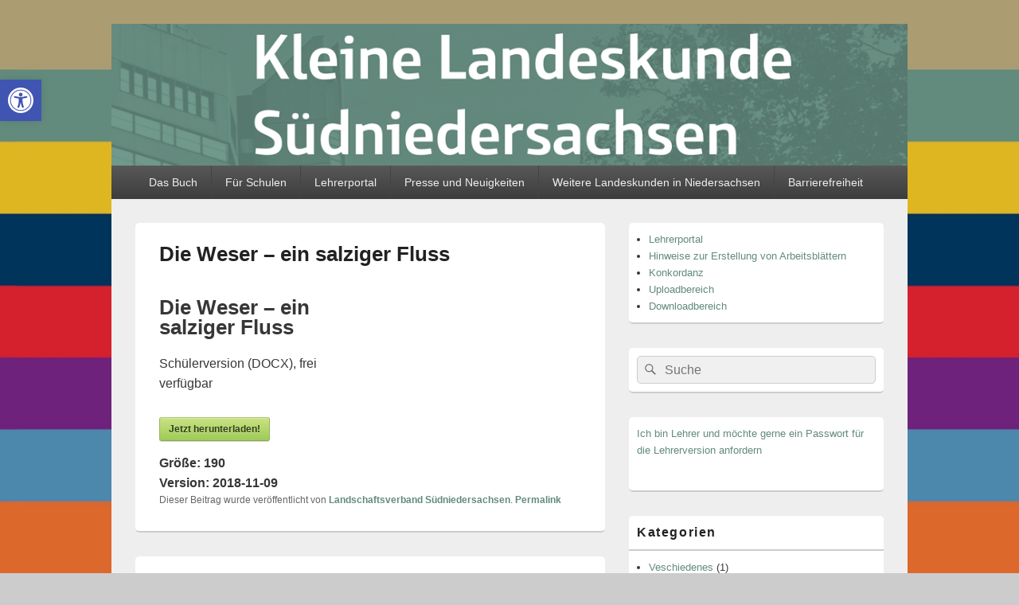

--- FILE ---
content_type: text/html; charset=UTF-8
request_url: http://www.xn--landeskunde-sdniedersachsen-u3c.de/sdm_downloads/die-weser-ein-salziger-fluss-6-2/
body_size: 13001
content:
<!DOCTYPE html>
<!--[if IE 6]>
<html id="ie6" lang="de">
<![endif]-->
<!--[if IE 7]>
<html id="ie7" lang="de">
<![endif]-->
<!--[if IE 8]>
<html id="ie8" lang="de">
<![endif]-->
<!--[if !(IE 6) | !(IE 7) | !(IE 8)  ]><!-->
<html lang="de">
<!--<![endif]-->
<head>
<meta charset="UTF-8" />
<meta name="viewport" content="width=device-width, initial-scale=1">
<link rel="profile" href="http://gmpg.org/xfn/11" />
<link rel="pingback" href="http://www.xn--landeskunde-sdniedersachsen-u3c.de/xmlrpc.php" />
<title>Die Weser &#8211; ein salziger Fluss &#8211; Kleine Landeskunde Südniedersachsen</title>
<link rel='dns-prefetch' href='//www.xn--landeskunde-sdniedersachsen-u3c.de' />
<link rel='dns-prefetch' href='//s.w.org' />
<link rel="alternate" type="application/rss+xml" title="Kleine Landeskunde Südniedersachsen &raquo; Feed" href="http://www.xn--landeskunde-sdniedersachsen-u3c.de/feed/" />
		<script type="text/javascript">
			window._wpemojiSettings = {"baseUrl":"https:\/\/s.w.org\/images\/core\/emoji\/13.0.1\/72x72\/","ext":".png","svgUrl":"https:\/\/s.w.org\/images\/core\/emoji\/13.0.1\/svg\/","svgExt":".svg","source":{"concatemoji":"http:\/\/www.xn--landeskunde-sdniedersachsen-u3c.de\/wp-includes\/js\/wp-emoji-release.min.js?ver=5.6.16"}};
			!function(e,a,t){var n,r,o,i=a.createElement("canvas"),p=i.getContext&&i.getContext("2d");function s(e,t){var a=String.fromCharCode;p.clearRect(0,0,i.width,i.height),p.fillText(a.apply(this,e),0,0);e=i.toDataURL();return p.clearRect(0,0,i.width,i.height),p.fillText(a.apply(this,t),0,0),e===i.toDataURL()}function c(e){var t=a.createElement("script");t.src=e,t.defer=t.type="text/javascript",a.getElementsByTagName("head")[0].appendChild(t)}for(o=Array("flag","emoji"),t.supports={everything:!0,everythingExceptFlag:!0},r=0;r<o.length;r++)t.supports[o[r]]=function(e){if(!p||!p.fillText)return!1;switch(p.textBaseline="top",p.font="600 32px Arial",e){case"flag":return s([127987,65039,8205,9895,65039],[127987,65039,8203,9895,65039])?!1:!s([55356,56826,55356,56819],[55356,56826,8203,55356,56819])&&!s([55356,57332,56128,56423,56128,56418,56128,56421,56128,56430,56128,56423,56128,56447],[55356,57332,8203,56128,56423,8203,56128,56418,8203,56128,56421,8203,56128,56430,8203,56128,56423,8203,56128,56447]);case"emoji":return!s([55357,56424,8205,55356,57212],[55357,56424,8203,55356,57212])}return!1}(o[r]),t.supports.everything=t.supports.everything&&t.supports[o[r]],"flag"!==o[r]&&(t.supports.everythingExceptFlag=t.supports.everythingExceptFlag&&t.supports[o[r]]);t.supports.everythingExceptFlag=t.supports.everythingExceptFlag&&!t.supports.flag,t.DOMReady=!1,t.readyCallback=function(){t.DOMReady=!0},t.supports.everything||(n=function(){t.readyCallback()},a.addEventListener?(a.addEventListener("DOMContentLoaded",n,!1),e.addEventListener("load",n,!1)):(e.attachEvent("onload",n),a.attachEvent("onreadystatechange",function(){"complete"===a.readyState&&t.readyCallback()})),(n=t.source||{}).concatemoji?c(n.concatemoji):n.wpemoji&&n.twemoji&&(c(n.twemoji),c(n.wpemoji)))}(window,document,window._wpemojiSettings);
		</script>
		<style type="text/css">
img.wp-smiley,
img.emoji {
	display: inline !important;
	border: none !important;
	box-shadow: none !important;
	height: 1em !important;
	width: 1em !important;
	margin: 0 .07em !important;
	vertical-align: -0.1em !important;
	background: none !important;
	padding: 0 !important;
}
</style>
	<link rel='stylesheet' id='wp-block-library-css'  href='http://www.xn--landeskunde-sdniedersachsen-u3c.de/wp-includes/css/dist/block-library/style.min.css?ver=5.6.16' type='text/css' media='all' />
<link rel='stylesheet' id='contact-form-7-css'  href='http://www.xn--landeskunde-sdniedersachsen-u3c.de/wp-content/plugins/contact-form-7/includes/css/styles.css?ver=5.1.1' type='text/css' media='all' />
<link rel='stylesheet' id='currysearch.css-css'  href='http://www.xn--landeskunde-sdniedersachsen-u3c.de/wp-content/plugins/currysearch/public/css/currysearch.css?ver=5.6.16' type='text/css' media='all' />
<link rel='stylesheet' id='mfcf7_zl_button_style-css'  href='http://www.xn--landeskunde-sdniedersachsen-u3c.de/wp-content/plugins/multiline-files-for-contact-form-7/css/style.css?ver=5.6.16' type='text/css' media='all' />
<link rel='stylesheet' id='sdm-styles-css'  href='http://www.xn--landeskunde-sdniedersachsen-u3c.de/wp-content/plugins/simple-download-monitor/css/sdm_wp_styles.css?ver=5.6.16' type='text/css' media='all' />
<link rel='stylesheet' id='genericons-css'  href='http://www.xn--landeskunde-sdniedersachsen-u3c.de/wp-content/themes/catch-box/genericons/genericons.css?ver=3.4.1' type='text/css' media='all' />
<link rel='stylesheet' id='catchbox-style-css'  href='http://www.xn--landeskunde-sdniedersachsen-u3c.de/wp-content/themes/catch-box/style.css?ver=5.6.16' type='text/css' media='all' />
<link rel='stylesheet' id='pojo-a11y-css'  href='http://www.xn--landeskunde-sdniedersachsen-u3c.de/wp-content/plugins/pojo-accessibility/assets/css/style.min.css?ver=1.0.0' type='text/css' media='all' />
<link rel='stylesheet' id='fancybox-css'  href='http://www.xn--landeskunde-sdniedersachsen-u3c.de/wp-content/plugins/easy-fancybox/css/jquery.fancybox.min.css?ver=1.3.24' type='text/css' media='screen' />
<script type='text/javascript' src='http://www.xn--landeskunde-sdniedersachsen-u3c.de/wp-includes/js/jquery/jquery.min.js?ver=3.5.1' id='jquery-core-js'></script>
<script type='text/javascript' src='http://www.xn--landeskunde-sdniedersachsen-u3c.de/wp-includes/js/jquery/jquery-migrate.min.js?ver=3.3.2' id='jquery-migrate-js'></script>
<script type='text/javascript' src='http://www.xn--landeskunde-sdniedersachsen-u3c.de/wp-content/plugins/currysearch/public/js/cs-autocomplete.min.js?ver=5.6.16' id='cs-autocomplete.min.js-js'></script>
<script type='text/javascript' src='http://www.xn--landeskunde-sdniedersachsen-u3c.de/wp-content/plugins/multiline-files-for-contact-form-7/js/zl-multine-files.js?ver=5.6.16' id='mfcf7_zl_multiline_files_script-js'></script>
<script type='text/javascript' id='sdm-scripts-js-extra'>
/* <![CDATA[ */
var sdm_ajax_script = {"ajaxurl":"http:\/\/www.xn--landeskunde-sdniedersachsen-u3c.de\/wp-admin\/admin-ajax.php"};
/* ]]> */
</script>
<script type='text/javascript' src='http://www.xn--landeskunde-sdniedersachsen-u3c.de/wp-content/plugins/simple-download-monitor/js/sdm_wp_scripts.js?ver=5.6.16' id='sdm-scripts-js'></script>
<script type='text/javascript' id='catchbox-menu-js-extra'>
/* <![CDATA[ */
var screenReaderText = {"expand":"expand child menu","collapse":"collapse child menu"};
/* ]]> */
</script>
<script type='text/javascript' src='http://www.xn--landeskunde-sdniedersachsen-u3c.de/wp-content/themes/catch-box/js/menu.min.js?ver=2.1.1.1' id='catchbox-menu-js'></script>
<script type='text/javascript' src='http://www.xn--landeskunde-sdniedersachsen-u3c.de/wp-content/themes/catch-box/js/html5.min.js?ver=3.7.3' id='catchbox-html5-js'></script>
<link rel="https://api.w.org/" href="http://www.xn--landeskunde-sdniedersachsen-u3c.de/wp-json/" /><link rel="EditURI" type="application/rsd+xml" title="RSD" href="http://www.xn--landeskunde-sdniedersachsen-u3c.de/xmlrpc.php?rsd" />
<link rel="wlwmanifest" type="application/wlwmanifest+xml" href="http://www.xn--landeskunde-sdniedersachsen-u3c.de/wp-includes/wlwmanifest.xml" /> 
<meta name="generator" content="WordPress 5.6.16" />
<link rel="canonical" href="http://www.xn--landeskunde-sdniedersachsen-u3c.de/sdm_downloads/die-weser-ein-salziger-fluss-6-2/" />
<link rel='shortlink' href='http://www.xn--landeskunde-sdniedersachsen-u3c.de/?p=940' />
<link rel="alternate" type="application/json+oembed" href="http://www.xn--landeskunde-sdniedersachsen-u3c.de/wp-json/oembed/1.0/embed?url=http%3A%2F%2Fwww.xn--landeskunde-sdniedersachsen-u3c.de%2Fsdm_downloads%2Fdie-weser-ein-salziger-fluss-6-2%2F" />
<link rel="alternate" type="text/xml+oembed" href="http://www.xn--landeskunde-sdniedersachsen-u3c.de/wp-json/oembed/1.0/embed?url=http%3A%2F%2Fwww.xn--landeskunde-sdniedersachsen-u3c.de%2Fsdm_downloads%2Fdie-weser-ein-salziger-fluss-6-2%2F&#038;format=xml" />
	<style>
		/* Link color */
		a,
		#site-title a:focus,
		#site-title a:hover,
		#site-title a:active,
		.entry-title a:hover,
		.entry-title a:focus,
		.entry-title a:active,
		.widget_catchbox_ephemera .comments-link a:hover,
		section.recent-posts .other-recent-posts a[rel="bookmark"]:hover,
		section.recent-posts .other-recent-posts .comments-link a:hover,
		.format-image footer.entry-meta a:hover,
		#site-generator a:hover {
			color: #628b7e;
		}
		section.recent-posts .other-recent-posts .comments-link a:hover {
			border-color: #628b7e;
		}
	</style>
<style type="text/css">
#pojo-a11y-toolbar .pojo-a11y-toolbar-toggle a{ background-color: #4054b2;	color: #ffffff;}
#pojo-a11y-toolbar .pojo-a11y-toolbar-overlay, #pojo-a11y-toolbar .pojo-a11y-toolbar-overlay ul.pojo-a11y-toolbar-items.pojo-a11y-links{ border-color: #4054b2;}
body.pojo-a11y-focusable a:focus{ outline-style: solid !important;	outline-width: 1px !important;	outline-color: #FF0000 !important;}
#pojo-a11y-toolbar{ top: 100px !important;}
#pojo-a11y-toolbar .pojo-a11y-toolbar-overlay{ background-color: #ffffff;}
#pojo-a11y-toolbar .pojo-a11y-toolbar-overlay ul.pojo-a11y-toolbar-items li.pojo-a11y-toolbar-item a, #pojo-a11y-toolbar .pojo-a11y-toolbar-overlay p.pojo-a11y-toolbar-title{ color: #333333;}
#pojo-a11y-toolbar .pojo-a11y-toolbar-overlay ul.pojo-a11y-toolbar-items li.pojo-a11y-toolbar-item a.active{ background-color: #4054b2;	color: #ffffff;}
@media (max-width: 767px) { #pojo-a11y-toolbar { top: 50px !important; } }</style>	<style type="text/css">
			#site-title,
		#site-description {
			position: absolute !important;
			clip: rect(1px 1px 1px 1px); /* IE6, IE7 */
			clip: rect(1px, 1px, 1px, 1px);
		}
		</style>
	<style type="text/css" id="custom-background-css">
body.custom-background { background-image: url("http://www.xn--landeskunde-sdniedersachsen-u3c.de/wp-content/uploads/2018/02/background-lk.jpeg"); background-position: left top; background-size: cover; background-repeat: no-repeat; background-attachment: fixed; }
</style>
	<link rel="icon" href="http://www.xn--landeskunde-sdniedersachsen-u3c.de/wp-content/uploads/2018/01/cropped-umschlag-u1s-Kopie-32x32.png" sizes="32x32" />
<link rel="icon" href="http://www.xn--landeskunde-sdniedersachsen-u3c.de/wp-content/uploads/2018/01/cropped-umschlag-u1s-Kopie-192x192.png" sizes="192x192" />
<link rel="apple-touch-icon" href="http://www.xn--landeskunde-sdniedersachsen-u3c.de/wp-content/uploads/2018/01/cropped-umschlag-u1s-Kopie-180x180.png" />
<meta name="msapplication-TileImage" content="http://www.xn--landeskunde-sdniedersachsen-u3c.de/wp-content/uploads/2018/01/cropped-umschlag-u1s-Kopie-270x270.png" />
		<style type="text/css" id="wp-custom-css">
			/* Entfernt Copyright/Theme Zeile unterm Footer */
#site-generator {
	background-color: #fff;
	border-top: 1px solid #ccc;
	border-bottom: 2px solid #aaa;
	clear: both;
	display: none;/* Ursprünglicher Wert inline */
}

/* Transparenter statt grauer Rand um Bilder */
img[class*="align"],
img[class*="wp-image-"],
#content .gallery .gallery-icon img,
img.wp-post-image,
img.attachment-thumbnail{
	border: 1px transparent;/* Ursprünglicher Wert solid #ccc */
	-webkit-box-sizing: border-box;
	-moz-box-sizing: border-box;
	box-sizing: border-box;
	max-width: 100%;
	padding: 6px;
}
/* Header Hintergrundfarbe ändern */
#branding {
	background-color: #628B7E;
		/* Urpsrungswert #ccc */ 
	position: relative;
	z-index: 51;
	-moz-border-radius: 0px 0px 0 0;
	border-radius: 0px 0px 0 0;
}
#header-content {
	padding: 0px 0;
}

/* No Sidebar One Column: Breite des Inhalts ändern */
.one-column .site {
	width: 1000px; /* Urpsrungswert 740px */
}		</style>
		</head>

<body class="sdm_downloads-template-default single single-sdm_downloads postid-940 custom-background single-author right-sidebar one-menu">


<div id="page" class="hfeed site">

	<a href="#main" class="skip-link screen-reader-text">Skip to content</a>
	<header id="branding" role="banner">

    	
    	<div id="header-content" class="clearfix">

			<div class="logo-wrap clearfix">	<div id="hgroup" class="site-details">
					<p id="site-title"><a href="http://www.xn--landeskunde-sdniedersachsen-u3c.de/" rel="home">Kleine Landeskunde Südniedersachsen</a></p>
			
   	</div><!-- #hgroup -->
</div><!-- .logo-wrap -->
		</div><!-- #header-content -->

    	    	<div id="site-header-image">
        	<a href="http://www.xn--landeskunde-sdniedersachsen-u3c.de/" title="Kleine Landeskunde Südniedersachsen" rel="home">
                <img src="http://www.xn--landeskunde-sdniedersachsen-u3c.de/wp-content/uploads/2018/09/schriftzug.png" width="1081" height="192" alt="Kleine Landeskunde Südniedersachsen" />
            </a><!-- #site-logo -->
      	</div><!-- #site-header-image -->

	    <div class="menu-access-wrap mobile-header-menu clearfix">
        <div id="mobile-header-left-menu" class="mobile-menu-anchor primary-menu">
            <a href="#mobile-header-left-nav" id="menu-toggle-primary" class="genericon genericon-menu">
                <span class="mobile-menu-text">Menu</span>
            </a>
        </div><!-- #mobile-header-left-menu -->
            
        
        <div id="site-header-menu-primary" class="site-header-menu">
            <nav id="access" class="main-navigation menu-focus" role="navigation" aria-label="Hauptmenü">
            
                <h3 class="screen-reader-text">Hauptmenü</h3>
                <div class="menu-header-container"><ul class="menu"><li id="menu-item-76" class="menu-item menu-item-type-post_type menu-item-object-page menu-item-home menu-item-76"><a href="http://www.xn--landeskunde-sdniedersachsen-u3c.de/">Das Buch</a></li>
<li id="menu-item-91" class="menu-item menu-item-type-post_type menu-item-object-page menu-item-91"><a href="http://www.xn--landeskunde-sdniedersachsen-u3c.de/schulen/">Für Schulen</a></li>
<li id="menu-item-698" class="menu-item menu-item-type-post_type menu-item-object-page menu-item-698"><a href="http://www.xn--landeskunde-sdniedersachsen-u3c.de/lehrerportal/">Lehrerportal</a></li>
<li id="menu-item-77" class="menu-item menu-item-type-post_type menu-item-object-page menu-item-77"><a href="http://www.xn--landeskunde-sdniedersachsen-u3c.de/presse-und-neuigkeiten/">Presse und Neuigkeiten</a></li>
<li id="menu-item-99" class="menu-item menu-item-type-post_type menu-item-object-page menu-item-99"><a href="http://www.xn--landeskunde-sdniedersachsen-u3c.de/weitere-landeskunden/">Weitere Landeskunden in Niedersachsen</a></li>
<li id="menu-item-991" class="menu-item menu-item-type-post_type menu-item-object-page menu-item-991"><a href="http://www.xn--landeskunde-sdniedersachsen-u3c.de/barrierefreiheit/">Barrierefreiheit</a></li>
</ul></div>            </nav><!-- #access -->
        </div><!-- .site-header-menu -->

            </div><!-- .menu-access-wrap -->
    
	</header><!-- #branding -->

	
	
	<div id="main" class="clearfix">

		
		<div id="primary" class="content-area">

			
			<div id="content" role="main">
				
				
<article id="post-940" class="post-940 sdm_downloads type-sdm_downloads status-publish hentry">
	<header class="entry-header">
		<h1 class="entry-title">Die Weser &#8211; ein salziger Fluss</h1>

			</header><!-- .entry-header -->

	<div class="entry-content">
		<div class="sdm_post_item"><div class="sdm_post_item_top"><div class="sdm_post_item_top_left"><div class="sdm_post_thumbnail"></div></div><div class="sdm_post_item_top_right"><div class="sdm_post_title">Die Weser &#8211; ein salziger Fluss</div><div class="sdm_post_description"><p>Schülerversion (DOCX), frei verfügbar</p>
</div><div class="sdm_post_download_section"><div class="sdm_download_link"><a href="http://www.xn--landeskunde-sdniedersachsen-u3c.de/?smd_process_download=1&download_id=940" class="sdm_download green" title="Die Weser &#8211; ein salziger Fluss" target="_self">Jetzt herunterladen!</a></div></div><div class="sdm_post_download_file_size"><span class="sdm_post_download_size_label">Größe: </span><span class="sdm_post_download_size_value">190</span></div><div class="sdm_post_download_version"><span class="sdm_post_download_version_label">Version: </span><span class="sdm_post_download_version_value">2018-11-09</span></div></div></div><div style="clear:both;"></div></div>			</div><!-- .entry-content -->

	<footer class="entry-meta">
		Dieser Beitrag wurde veröffentlicht von <a href="http://www.xn--landeskunde-sdniedersachsen-u3c.de/author/wp-landeskunde/">Landschaftsverband Südniedersachsen</a>. <a href="http://www.xn--landeskunde-sdniedersachsen-u3c.de/sdm_downloads/die-weser-ein-salziger-fluss-6-2/" title="Permalink zu Die Weser &#8211; ein salziger Fluss" rel="bookmark">Permalink</a>		
		
	</footer><!-- .entry-meta -->
</article><!-- #post-940 -->


	<nav class="navigation post-navigation" role="navigation" aria-label="Beiträge">
		<h2 class="screen-reader-text">Beitragsnavigation</h2>
		<div class="nav-links"><div class="nav-previous"><a href="http://www.xn--landeskunde-sdniedersachsen-u3c.de/sdm_downloads/die-weser-ein-salziger-fluss-6/" rel="prev"><span class="meta-nav" aria-hidden="true"><span class="nav-icon">&larr;</span> Previous</span> <span class="screen-reader-text">Previous post:</span> <span class="post-title">Die Weser &#8211; ein salziger Fluss</span></a></div><div class="nav-next"><a href="http://www.xn--landeskunde-sdniedersachsen-u3c.de/sdm_downloads/die-weser-ein-salziger-fluss-6-3/" rel="next"><span class="meta-nav" aria-hidden="true">Next <span class="nav-icon">&rarr;</span></span> <span class="screen-reader-text">Next post:</span> <span class="post-title">Die Weser &#8211; ein salziger Fluss</span></a></div></div>
	</nav>
		</div><!-- #content -->
        
		            
	</div><!-- #primary -->
    
	    


		<aside id="secondary" class="sidebar widget-area" role="complementary">
			<h2 class="screen-reader-text">Primärer Seitenleisten Widget-Bereich</h2>
			<section id="nav_menu-3" class="widget widget_nav_menu"><div class="menu-arbeitsblaetter-container"><ul id="menu-arbeitsblaetter" class="menu"><li id="menu-item-322" class="menu-item menu-item-type-post_type menu-item-object-page menu-item-322"><a href="http://www.xn--landeskunde-sdniedersachsen-u3c.de/lehrerportal/">Lehrerportal</a></li>
<li id="menu-item-321" class="menu-item menu-item-type-post_type menu-item-object-page menu-item-321"><a href="http://www.xn--landeskunde-sdniedersachsen-u3c.de/hinweise-zur-erstellung-von-arbeitsblaettern/">Hinweise zur Erstellung von Arbeitsblättern</a></li>
<li id="menu-item-450" class="menu-item menu-item-type-post_type menu-item-object-page menu-item-450"><a href="http://www.xn--landeskunde-sdniedersachsen-u3c.de/konkordanz/">Konkordanz</a></li>
<li id="menu-item-305" class="menu-item menu-item-type-post_type menu-item-object-page menu-item-305"><a href="http://www.xn--landeskunde-sdniedersachsen-u3c.de/uploadbereich/">Uploadbereich</a></li>
<li id="menu-item-306" class="menu-item menu-item-type-post_type menu-item-object-page current_page_parent menu-item-306"><a href="http://www.xn--landeskunde-sdniedersachsen-u3c.de/downloadbereich/">Downloadbereich</a></li>
</ul></div></section><section id="search-2" class="widget widget_search">	<form role="search" method="get" class="searchform" action="http://www.xn--landeskunde-sdniedersachsen-u3c.de/">
		<label>
			<span class="screen-reader-text">Search for:</span>
			<input autocomplete="off" value="" id="curry-search-input6970a4bcb31e1" type="search" class="search-field" placeholder="Suche" value="" name="s" title="Search for:" />
		</label>
		<button type="submit" class="search-submit"><span class="screen-reader-text">Suche</span></button>
	</form>
<style>
          .cs_ac_results{background-color:#DDD;color:#000;}
          .cs_ac_result:hover{background-color:#EEE;color:#555;}
          .cs_ac_active{background-color:#EEE;color:#555;}</style><div id='curry-search-autocomplete6970a4bcb4aeb'></div>

<script>
  function insertAfter(referenceNode, newNode) {
    referenceNode.parentNode.insertBefore(newNode, referenceNode.nextSibling);
  }

  var flags = {
    url: 'https://as.curry-search.com:/autocomplete',
    public_api_key: '616AAC2C943E7899',
    session_hash: 'efd187331b'
  }

  var search_field6970a4bcb4aed = document.getElementById('curry-search-input6970a4bcb31e1');
  var suggest_list6970a4bcb4aee = document.getElementById('curry-search-autocomplete6970a4bcb4aeb');

  var search_rect = search_field6970a4bcb4aed.getBoundingClientRect();
  var suggest_rect = suggest_list6970a4bcb4aee.getBoundingClientRect();

  var height_diff = search_rect.bottom - suggest_rect.top;
  var hoz_diff = search_rect.left - suggest_rect.left;
  var width = search_rect.right - search_rect.left;
  var neg_height_diff = -height_diff;
  suggest_list6970a4bcb4aee.style = 'z-index:100;width: '+ width + 'px;margin-top: ' + height_diff+'px;margin-left: '+hoz_diff+'px; position:absolute;';
  var app6970a4bcb4aec = Elm.CurrySearchAutoComplete.embed(suggest_list6970a4bcb4aee, flags);

  search_field6970a4bcb4aed.addEventListener('keydown', function(e) {
      if (e.keyCode == '38' ) {
          //Up Arrow
          app6970a4bcb4aec.ports.search_box_arrow.send(-1);
          e.preventDefault();
      } else if (e.keyCode == '40') {
          //Down arrow
          app6970a4bcb4aec.ports.search_box_arrow.send(1);
          e.preventDefault();
      } else {
          app6970a4bcb4aec.ports.search_box_caret.send(search_field6970a4bcb4aed.selectionStart);
      };
  });

  search_field6970a4bcb4aed.addEventListener('input', function(e) {
      app6970a4bcb4aec.ports.search_box_input.send(e.target.value);
  });

  app6970a4bcb4aec.ports.suggest_choice.subscribe(function(term) {
      search_field6970a4bcb4aed.value = term;
      search_field6970a4bcb4aed.focus();
   });
</script></section><section id="text-6" class="widget widget_text">			<div class="textwidget"><p><a href="http://www.xn--landeskunde-sdniedersachsen-u3c.de/passwortanforderung/">Ich bin Lehrer und möchte gerne ein Passwort für die Lehrerversion anfordern</a></p>
</div>
		</section><section id="categories-2" class="widget widget_categories"><h2 class="widget-title">Kategorien</h2>
			<ul>
					<li class="cat-item cat-item-70"><a href="http://www.xn--landeskunde-sdniedersachsen-u3c.de/category/veschiedenes/">Veschiedenes</a> (1)
</li>
	<li class="cat-item cat-item-1"><a href="http://www.xn--landeskunde-sdniedersachsen-u3c.de/category/allgemein/">Allgemein</a> (5)
</li>
	<li class="cat-item cat-item-39"><a href="http://www.xn--landeskunde-sdniedersachsen-u3c.de/category/gymnasium/">Gymnasium</a> (15)
<ul class='children'>
	<li class="cat-item cat-item-53"><a href="http://www.xn--landeskunde-sdniedersachsen-u3c.de/category/gymnasium/5-klasse/">5. Klasse Gymnasium</a> (5)
</li>
	<li class="cat-item cat-item-54"><a href="http://www.xn--landeskunde-sdniedersachsen-u3c.de/category/gymnasium/6-klasse/">6. Klasse Gymnasium</a> (5)
</li>
	<li class="cat-item cat-item-49"><a href="http://www.xn--landeskunde-sdniedersachsen-u3c.de/category/gymnasium/7-klasse-gymnasium/">7. Klasse Gymnasium</a> (3)
</li>
	<li class="cat-item cat-item-51"><a href="http://www.xn--landeskunde-sdniedersachsen-u3c.de/category/gymnasium/8-klasse/">8. Klasse Gymnasium</a> (5)
</li>
	<li class="cat-item cat-item-52"><a href="http://www.xn--landeskunde-sdniedersachsen-u3c.de/category/gymnasium/9-klasse/">9. Klasse Gymnasium</a> (6)
</li>
	<li class="cat-item cat-item-41"><a href="http://www.xn--landeskunde-sdniedersachsen-u3c.de/category/gymnasium/10-klasse/">10. Klasse Gymnasium</a> (8)
</li>
</ul>
</li>
	<li class="cat-item cat-item-40"><a href="http://www.xn--landeskunde-sdniedersachsen-u3c.de/category/gesamtschule/">Gesamtschule</a> (15)
<ul class='children'>
	<li class="cat-item cat-item-55"><a href="http://www.xn--landeskunde-sdniedersachsen-u3c.de/category/gesamtschule/5-klasse-gesamtschule/">5. Klasse Gesamtschule</a> (5)
</li>
	<li class="cat-item cat-item-48"><a href="http://www.xn--landeskunde-sdniedersachsen-u3c.de/category/gesamtschule/6-klasse-gesamtschule/">6. Klasse Gesamtschule</a> (5)
</li>
	<li class="cat-item cat-item-56"><a href="http://www.xn--landeskunde-sdniedersachsen-u3c.de/category/gesamtschule/7-klasse-gesamtschule/">7. Klasse Gesamtschule</a> (3)
</li>
	<li class="cat-item cat-item-57"><a href="http://www.xn--landeskunde-sdniedersachsen-u3c.de/category/gesamtschule/8-klasse-gesamtschule/">8. Klasse Gesamtschule</a> (5)
</li>
	<li class="cat-item cat-item-58"><a href="http://www.xn--landeskunde-sdniedersachsen-u3c.de/category/gesamtschule/9-klasse-gesamtschule/">9. Klasse Gesamtschule</a> (6)
</li>
	<li class="cat-item cat-item-59"><a href="http://www.xn--landeskunde-sdniedersachsen-u3c.de/category/gesamtschule/10-klasse-gesamtschule/">10. Klasse Gesamtschule</a> (8)
</li>
</ul>
</li>
	<li class="cat-item cat-item-47"><a href="http://www.xn--landeskunde-sdniedersachsen-u3c.de/category/haupt-und-realschule/">Ober-, Haupt- und Realschule</a> (15)
<ul class='children'>
	<li class="cat-item cat-item-60"><a href="http://www.xn--landeskunde-sdniedersachsen-u3c.de/category/haupt-und-realschule/5-klasse-haupt-und-realschule/">5. Klasse Ober-, Haupt- und Realschule</a> (5)
</li>
	<li class="cat-item cat-item-61"><a href="http://www.xn--landeskunde-sdniedersachsen-u3c.de/category/haupt-und-realschule/6-klasse-haupt-und-realschule/">6. Klasse Ober-, Haupt- und Realschule</a> (5)
</li>
	<li class="cat-item cat-item-50"><a href="http://www.xn--landeskunde-sdniedersachsen-u3c.de/category/haupt-und-realschule/7-klasse-ober/">7. Klasse Ober-, Haupt- und Realschule</a> (3)
</li>
	<li class="cat-item cat-item-62"><a href="http://www.xn--landeskunde-sdniedersachsen-u3c.de/category/haupt-und-realschule/8-klasse-haupt-und-realschule/">8. Klasse Ober-, Haupt- und Realschule</a> (5)
</li>
	<li class="cat-item cat-item-63"><a href="http://www.xn--landeskunde-sdniedersachsen-u3c.de/category/haupt-und-realschule/9-klasse-haupt-und-realschule/">9. Klasse Ober-, Haupt- und Realschule</a> (6)
</li>
	<li class="cat-item cat-item-64"><a href="http://www.xn--landeskunde-sdniedersachsen-u3c.de/category/haupt-und-realschule/10-klasse-haupt-und-realschule/">10. Klasse Ober-, Haupt- und Realschule</a> (8)
</li>
</ul>
</li>
	<li class="cat-item cat-item-65"><a href="http://www.xn--landeskunde-sdniedersachsen-u3c.de/category/sonderpaedagogik/">Sonderpädagogik</a> (1)
</li>
			</ul>

			</section><section id="shariff-2" class="widget Shariff"><div class="shariff shariff-align-flex-start shariff-widget-align-flex-start"><div class="ShariffHeadline">Abonniere RSS-Feed:</div><ul class="shariff-buttons theme-round orientation-horizontal buttonsize-medium"><li class="shariff-button rss shariff-nocustomcolor" style="background-color:#ff8c00"><a href="http://www.xn--landeskunde-sdniedersachsen-u3c.de/feed/rss/" title="RSS-feed" aria-label="RSS-feed" role="button" class="shariff-link" style="; background-color:#fe9312; color:#fff" target="_blank"><span class="shariff-icon" style=""><svg width="32px" height="20px" xmlns="http://www.w3.org/2000/svg" viewBox="0 0 32 32"><path fill="#fe9312" d="M4.3 23.5c-2.3 0-4.3 1.9-4.3 4.3 0 2.3 1.9 4.2 4.3 4.2 2.4 0 4.3-1.9 4.3-4.2 0-2.3-1.9-4.3-4.3-4.3zM0 10.9v6.1c4 0 7.7 1.6 10.6 4.4 2.8 2.8 4.4 6.6 4.4 10.6h6.2c0-11.7-9.5-21.1-21.1-21.1zM0 0v6.1c14.2 0 25.8 11.6 25.8 25.9h6.2c0-17.6-14.4-32-32-32z"/></svg></span></a></li></ul></div></section>		</aside><!-- #secondary .widget-area -->

	</div><!-- #main -->

	
	<footer id="colophon" role="contentinfo">
		
        
        <div id="site-footer-mobile-menu" class="site-footer-menu">
            <nav id="access-footer" class="mobile-disable" role="navigation" aria-label="Seitenfuß-Menü">
                <h3 class="screen-reader-text">Seitenfuß-Menü</h3>
                <div class="menu-footer-container"><ul id="menu-fussleiste" class="menu"><li id="menu-item-103" class="menu-item menu-item-type-custom menu-item-object-custom menu-item-103"><a href="http://www.landschaftsverband.org">Dies ist eine Seite des Landschaftsverbandes Südniedersachsen</a></li>
<li id="menu-item-763" class="menu-item menu-item-type-post_type menu-item-object-page menu-item-763"><a href="http://www.xn--landeskunde-sdniedersachsen-u3c.de/kontakt/">Kontakt</a></li>
<li id="menu-item-694" class="menu-item menu-item-type-post_type menu-item-object-page menu-item-694"><a href="http://www.xn--landeskunde-sdniedersachsen-u3c.de/datenschutzerklaerung/">Datenschutzerklärung</a></li>
<li id="menu-item-101" class="menu-item menu-item-type-custom menu-item-object-custom menu-item-101"><a href="http://www.landschaftsverband.org/impressum/">Impressum</a></li>
<li id="menu-item-731" class="menu-item menu-item-type-post_type menu-item-object-page menu-item-731"><a href="http://www.xn--landeskunde-sdniedersachsen-u3c.de/sitemap/">Sitemap</a></li>
</ul></div>            </nav>
        </div><!-- .site-footer-menu -->
    
        <div id="site-generator" class="clearfix">

            
			<nav class="social-profile" role="navigation" aria-label="Footer Social Links Menu">
 		 		<ul>
				</ul>
			</nav><!-- .social-profile --><div class="copyright">Copyright &copy; 2026 <a href="http://www.xn--landeskunde-sdniedersachsen-u3c.de/" title="Kleine Landeskunde Südniedersachsen" ><span>Kleine Landeskunde Südniedersachsen</span></a>. Alle Rechte vorbehalten.</div><div class="powered"><span class="theme-name">Theme: Catch Box by </span><span class="theme-author"><a href="https://catchthemes.com/" title="Catch Themes">Catch Themes</a></span></div>
        </div> <!-- #site-generator -->

	</footer><!-- #colophon -->

</div><!-- #page -->

<a href="#branding" id="scrollup"><span class="screen-reader-text">Scroll Up</span></a>
<link rel='stylesheet' id='shariffcss-css'  href='http://www.xn--landeskunde-sdniedersachsen-u3c.de/wp-content/plugins/shariff/css/shariff.min.css?ver=4.6.5' type='text/css' media='all' />
<script type='text/javascript' id='contact-form-7-js-extra'>
/* <![CDATA[ */
var wpcf7 = {"apiSettings":{"root":"http:\/\/www.xn--landeskunde-sdniedersachsen-u3c.de\/wp-json\/contact-form-7\/v1","namespace":"contact-form-7\/v1"}};
/* ]]> */
</script>
<script type='text/javascript' src='http://www.xn--landeskunde-sdniedersachsen-u3c.de/wp-content/plugins/contact-form-7/includes/js/scripts.js?ver=5.1.1' id='contact-form-7-js'></script>
<script type='text/javascript' src='http://www.xn--landeskunde-sdniedersachsen-u3c.de/wp-content/themes/catch-box/js/catchbox-fitvids.min.js?ver=20140315' id='jquery-fitvids-js'></script>
<script type='text/javascript' src='http://www.xn--landeskunde-sdniedersachsen-u3c.de/wp-content/themes/catch-box/js/skip-link-focus-fix.js?ver=20151112' id='catchbox-skip-link-focus-fix-js'></script>
<script type='text/javascript' src='http://www.xn--landeskunde-sdniedersachsen-u3c.de/wp-content/themes/catch-box/js/navigation.js?ver=20152512' id='catchbox-navigation-js'></script>
<script type='text/javascript' src='http://www.xn--landeskunde-sdniedersachsen-u3c.de/wp-content/themes/catch-box/js/catchbox-scrollup.min.js?ver=20072014' id='catchbox-scrollup-js'></script>
<script type='text/javascript' id='pojo-a11y-js-extra'>
/* <![CDATA[ */
var PojoA11yOptions = {"focusable":"1","remove_link_target":"","add_role_links":"1","enable_save":"1","save_expiration":"12"};
/* ]]> */
</script>
<script type='text/javascript' src='http://www.xn--landeskunde-sdniedersachsen-u3c.de/wp-content/plugins/pojo-accessibility/assets/js/app.min.js?ver=1.0.0' id='pojo-a11y-js'></script>
<script type='text/javascript' src='http://www.xn--landeskunde-sdniedersachsen-u3c.de/wp-content/plugins/easy-fancybox/js/jquery.fancybox.min.js?ver=1.3.24' id='jquery-fancybox-js'></script>
<script type='text/javascript' id='jquery-fancybox-js-after'>
var fb_timeout, fb_opts={'overlayShow':true,'hideOnOverlayClick':true,'showCloseButton':true,'margin':20,'centerOnScroll':false,'enableEscapeButton':true,'autoScale':true };
if(typeof easy_fancybox_handler==='undefined'){
var easy_fancybox_handler=function(){
jQuery('.nofancybox,a.wp-block-file__button,a.pin-it-button,a[href*="pinterest.com/pin/create"],a[href*="facebook.com/share"],a[href*="twitter.com/share"]').addClass('nolightbox');
/* PDF */
jQuery('a[href*=".pdf"],area[href*=".pdf"],a[href*=".PDF"],area[href*=".PDF"]').not('.nolightbox,li.nolightbox>a').addClass('fancybox-pdf');
jQuery('a.fancybox-pdf,area.fancybox-pdf,li.fancybox-pdf a').each(function(){jQuery(this).fancybox(jQuery.extend({},fb_opts,{'type':'iframe','width':'90%','height':'90%','padding':10,'titleShow':false,'titlePosition':'float','titleFromAlt':true,'autoDimensions':false,'scrolling':'no'}))});};
jQuery('a.fancybox-close').on('click',function(e){e.preventDefault();jQuery.fancybox.close()});
};
var easy_fancybox_auto=function(){setTimeout(function(){jQuery('#fancybox-auto').trigger('click')},1000);};
jQuery(easy_fancybox_handler);jQuery(document).on('post-load',easy_fancybox_handler);
jQuery(easy_fancybox_auto);
</script>
<script type='text/javascript' src='http://www.xn--landeskunde-sdniedersachsen-u3c.de/wp-content/plugins/easy-fancybox/js/jquery.mousewheel.min.js?ver=3.1.13' id='jquery-mousewheel-js'></script>
<script type='text/javascript' src='http://www.xn--landeskunde-sdniedersachsen-u3c.de/wp-includes/js/wp-embed.min.js?ver=5.6.16' id='wp-embed-js'></script>
		<a id="pojo-a11y-skip-content" class="pojo-skip-link pojo-skip-content" tabindex="1" accesskey="s" href="#content">Skip to content</a>
				<nav id="pojo-a11y-toolbar" class="pojo-a11y-toolbar-left" role="navigation">
			<div class="pojo-a11y-toolbar-toggle">
				<a class="pojo-a11y-toolbar-link pojo-a11y-toolbar-toggle-link" href="javascript:void(0);" title="Barrierefreiheit">
					<span class="pojo-sr-only sr-only">Open toolbar</span>
					<svg xmlns="http://www.w3.org/2000/svg" viewBox="0 0 100 100" fill="currentColor" width="1em">
						<path d="M50 8.1c23.2 0 41.9 18.8 41.9 41.9 0 23.2-18.8 41.9-41.9 41.9C26.8 91.9 8.1 73.2 8.1 50S26.8 8.1 50 8.1M50 0C22.4 0 0 22.4 0 50s22.4 50 50 50 50-22.4 50-50S77.6 0 50 0zm0 11.3c-21.4 0-38.7 17.3-38.7 38.7S28.6 88.7 50 88.7 88.7 71.4 88.7 50 71.4 11.3 50 11.3zm0 8.9c4 0 7.3 3.2 7.3 7.3S54 34.7 50 34.7s-7.3-3.2-7.3-7.3 3.3-7.2 7.3-7.2zm23.7 19.7c-5.8 1.4-11.2 2.6-16.6 3.2.2 20.4 2.5 24.8 5 31.4.7 1.9-.2 4-2.1 4.7-1.9.7-4-.2-4.7-2.1-1.8-4.5-3.4-8.2-4.5-15.8h-2c-1 7.6-2.7 11.3-4.5 15.8-.7 1.9-2.8 2.8-4.7 2.1-1.9-.7-2.8-2.8-2.1-4.7 2.6-6.6 4.9-11 5-31.4-5.4-.6-10.8-1.8-16.6-3.2-1.7-.4-2.8-2.1-2.4-3.9.4-1.7 2.1-2.8 3.9-2.4 19.5 4.6 25.1 4.6 44.5 0 1.7-.4 3.5.7 3.9 2.4.7 1.8-.3 3.5-2.1 3.9z"/>					</svg>
				</a>
			</div>
			<div class="pojo-a11y-toolbar-overlay">
				<div class="pojo-a11y-toolbar-inner">
					<p class="pojo-a11y-toolbar-title">Barrierefreiheit</p>
					
					<ul class="pojo-a11y-toolbar-items pojo-a11y-tools">
																			<li class="pojo-a11y-toolbar-item">
								<a href="#" class="pojo-a11y-toolbar-link pojo-a11y-btn-resize-font pojo-a11y-btn-resize-plus" data-action="resize-plus" data-action-group="resize" tabindex="-1">
									<span class="pojo-a11y-toolbar-icon"><svg version="1.1" xmlns="http://www.w3.org/2000/svg" width="1em" viewBox="0 0 448 448"><path fill="currentColor" d="M256 200v16c0 4.25-3.75 8-8 8h-56v56c0 4.25-3.75 8-8 8h-16c-4.25 0-8-3.75-8-8v-56h-56c-4.25 0-8-3.75-8-8v-16c0-4.25 3.75-8 8-8h56v-56c0-4.25 3.75-8 8-8h16c4.25 0 8 3.75 8 8v56h56c4.25 0 8 3.75 8 8zM288 208c0-61.75-50.25-112-112-112s-112 50.25-112 112 50.25 112 112 112 112-50.25 112-112zM416 416c0 17.75-14.25 32-32 32-8.5 0-16.75-3.5-22.5-9.5l-85.75-85.5c-29.25 20.25-64.25 31-99.75 31-97.25 0-176-78.75-176-176s78.75-176 176-176 176 78.75 176 176c0 35.5-10.75 70.5-31 99.75l85.75 85.75c5.75 5.75 9.25 14 9.25 22.5z""></path></svg></span><span class="pojo-a11y-toolbar-text">Text vergrößern</span>								</a>
							</li>
							
							<li class="pojo-a11y-toolbar-item">
								<a href="#" class="pojo-a11y-toolbar-link pojo-a11y-btn-resize-font pojo-a11y-btn-resize-minus" data-action="resize-minus" data-action-group="resize" tabindex="-1">
									<span class="pojo-a11y-toolbar-icon"><svg version="1.1" xmlns="http://www.w3.org/2000/svg" width="1em" viewBox="0 0 448 448"><path fill="currentColor" d="M256 200v16c0 4.25-3.75 8-8 8h-144c-4.25 0-8-3.75-8-8v-16c0-4.25 3.75-8 8-8h144c4.25 0 8 3.75 8 8zM288 208c0-61.75-50.25-112-112-112s-112 50.25-112 112 50.25 112 112 112 112-50.25 112-112zM416 416c0 17.75-14.25 32-32 32-8.5 0-16.75-3.5-22.5-9.5l-85.75-85.5c-29.25 20.25-64.25 31-99.75 31-97.25 0-176-78.75-176-176s78.75-176 176-176 176 78.75 176 176c0 35.5-10.75 70.5-31 99.75l85.75 85.75c5.75 5.75 9.25 14 9.25 22.5z"></path></svg></span><span class="pojo-a11y-toolbar-text">Text verkleinern</span>								</a>
							</li>
						
													<li class="pojo-a11y-toolbar-item">
								<a href="#" class="pojo-a11y-toolbar-link pojo-a11y-btn-background-group pojo-a11y-btn-grayscale" data-action="grayscale" data-action-group="schema" tabindex="-1">
									<span class="pojo-a11y-toolbar-icon"><svg version="1.1" xmlns="http://www.w3.org/2000/svg" width="1em" viewBox="0 0 448 448"><path fill="currentColor" d="M15.75 384h-15.75v-352h15.75v352zM31.5 383.75h-8v-351.75h8v351.75zM55 383.75h-7.75v-351.75h7.75v351.75zM94.25 383.75h-7.75v-351.75h7.75v351.75zM133.5 383.75h-15.5v-351.75h15.5v351.75zM165 383.75h-7.75v-351.75h7.75v351.75zM180.75 383.75h-7.75v-351.75h7.75v351.75zM196.5 383.75h-7.75v-351.75h7.75v351.75zM235.75 383.75h-15.75v-351.75h15.75v351.75zM275 383.75h-15.75v-351.75h15.75v351.75zM306.5 383.75h-15.75v-351.75h15.75v351.75zM338 383.75h-15.75v-351.75h15.75v351.75zM361.5 383.75h-15.75v-351.75h15.75v351.75zM408.75 383.75h-23.5v-351.75h23.5v351.75zM424.5 383.75h-8v-351.75h8v351.75zM448 384h-15.75v-352h15.75v352z"></path></svg></span><span class="pojo-a11y-toolbar-text">Graustufen</span>								</a>
							</li>
						
													<li class="pojo-a11y-toolbar-item">
								<a href="#" class="pojo-a11y-toolbar-link pojo-a11y-btn-background-group pojo-a11y-btn-high-contrast" data-action="high-contrast" data-action-group="schema" tabindex="-1">
									<span class="pojo-a11y-toolbar-icon"><svg version="1.1" xmlns="http://www.w3.org/2000/svg" width="1em" viewBox="0 0 448 448"><path fill="currentColor" d="M192 360v-272c-75 0-136 61-136 136s61 136 136 136zM384 224c0 106-86 192-192 192s-192-86-192-192 86-192 192-192 192 86 192 192z""></path></svg></span><span class="pojo-a11y-toolbar-text">Hoher Kontrast</span>								</a>
							</li>
						
						<li class="pojo-a11y-toolbar-item">
							<a href="#" class="pojo-a11y-toolbar-link pojo-a11y-btn-background-group pojo-a11y-btn-negative-contrast" data-action="negative-contrast" data-action-group="schema" tabindex="-1">

								<span class="pojo-a11y-toolbar-icon"><svg version="1.1" xmlns="http://www.w3.org/2000/svg" width="1em" viewBox="0 0 448 448"><path fill="currentColor" d="M416 240c-23.75-36.75-56.25-68.25-95.25-88.25 10 17 15.25 36.5 15.25 56.25 0 61.75-50.25 112-112 112s-112-50.25-112-112c0-19.75 5.25-39.25 15.25-56.25-39 20-71.5 51.5-95.25 88.25 42.75 66 111.75 112 192 112s149.25-46 192-112zM236 144c0-6.5-5.5-12-12-12-41.75 0-76 34.25-76 76 0 6.5 5.5 12 12 12s12-5.5 12-12c0-28.5 23.5-52 52-52 6.5 0 12-5.5 12-12zM448 240c0 6.25-2 12-5 17.25-46 75.75-130.25 126.75-219 126.75s-173-51.25-219-126.75c-3-5.25-5-11-5-17.25s2-12 5-17.25c46-75.5 130.25-126.75 219-126.75s173 51.25 219 126.75c3 5.25 5 11 5 17.25z"></path></svg></span><span class="pojo-a11y-toolbar-text">Negativer Kontrast</span>							</a>
						</li>

													<li class="pojo-a11y-toolbar-item">
								<a href="#" class="pojo-a11y-toolbar-link pojo-a11y-btn-background-group pojo-a11y-btn-light-background" data-action="light-background" data-action-group="schema" tabindex="-1">
									<span class="pojo-a11y-toolbar-icon"><svg version="1.1" xmlns="http://www.w3.org/2000/svg" width="1em" viewBox="0 0 448 448"><path fill="currentColor" d="M184 144c0 4.25-3.75 8-8 8s-8-3.75-8-8c0-17.25-26.75-24-40-24-4.25 0-8-3.75-8-8s3.75-8 8-8c23.25 0 56 12.25 56 40zM224 144c0-50-50.75-80-96-80s-96 30-96 80c0 16 6.5 32.75 17 45 4.75 5.5 10.25 10.75 15.25 16.5 17.75 21.25 32.75 46.25 35.25 74.5h57c2.5-28.25 17.5-53.25 35.25-74.5 5-5.75 10.5-11 15.25-16.5 10.5-12.25 17-29 17-45zM256 144c0 25.75-8.5 48-25.75 67s-40 45.75-42 72.5c7.25 4.25 11.75 12.25 11.75 20.5 0 6-2.25 11.75-6.25 16 4 4.25 6.25 10 6.25 16 0 8.25-4.25 15.75-11.25 20.25 2 3.5 3.25 7.75 3.25 11.75 0 16.25-12.75 24-27.25 24-6.5 14.5-21 24-36.75 24s-30.25-9.5-36.75-24c-14.5 0-27.25-7.75-27.25-24 0-4 1.25-8.25 3.25-11.75-7-4.5-11.25-12-11.25-20.25 0-6 2.25-11.75 6.25-16-4-4.25-6.25-10-6.25-16 0-8.25 4.5-16.25 11.75-20.5-2-26.75-24.75-53.5-42-72.5s-25.75-41.25-25.75-67c0-68 64.75-112 128-112s128 44 128 112z"></path></svg></span><span class="pojo-a11y-toolbar-text">Hintergrund ausblenden</span>								</a>
							</li>
						
													<li class="pojo-a11y-toolbar-item">
								<a href="#" class="pojo-a11y-toolbar-link pojo-a11y-btn-links-underline" data-action="links-underline" data-action-group="toggle" tabindex="-1">
									<span class="pojo-a11y-toolbar-icon"><svg version="1.1" xmlns="http://www.w3.org/2000/svg" width="1em" viewBox="0 0 448 448"><path fill="currentColor" d="M364 304c0-6.5-2.5-12.5-7-17l-52-52c-4.5-4.5-10.75-7-17-7-7.25 0-13 2.75-18 8 8.25 8.25 18 15.25 18 28 0 13.25-10.75 24-24 24-12.75 0-19.75-9.75-28-18-5.25 5-8.25 10.75-8.25 18.25 0 6.25 2.5 12.5 7 17l51.5 51.75c4.5 4.5 10.75 6.75 17 6.75s12.5-2.25 17-6.5l36.75-36.5c4.5-4.5 7-10.5 7-16.75zM188.25 127.75c0-6.25-2.5-12.5-7-17l-51.5-51.75c-4.5-4.5-10.75-7-17-7s-12.5 2.5-17 6.75l-36.75 36.5c-4.5 4.5-7 10.5-7 16.75 0 6.5 2.5 12.5 7 17l52 52c4.5 4.5 10.75 6.75 17 6.75 7.25 0 13-2.5 18-7.75-8.25-8.25-18-15.25-18-28 0-13.25 10.75-24 24-24 12.75 0 19.75 9.75 28 18 5.25-5 8.25-10.75 8.25-18.25zM412 304c0 19-7.75 37.5-21.25 50.75l-36.75 36.5c-13.5 13.5-31.75 20.75-50.75 20.75-19.25 0-37.5-7.5-51-21.25l-51.5-51.75c-13.5-13.5-20.75-31.75-20.75-50.75 0-19.75 8-38.5 22-52.25l-22-22c-13.75 14-32.25 22-52 22-19 0-37.5-7.5-51-21l-52-52c-13.75-13.75-21-31.75-21-51 0-19 7.75-37.5 21.25-50.75l36.75-36.5c13.5-13.5 31.75-20.75 50.75-20.75 19.25 0 37.5 7.5 51 21.25l51.5 51.75c13.5 13.5 20.75 31.75 20.75 50.75 0 19.75-8 38.5-22 52.25l22 22c13.75-14 32.25-22 52-22 19 0 37.5 7.5 51 21l52 52c13.75 13.75 21 31.75 21 51z"></path></svg></span><span class="pojo-a11y-toolbar-text">Links unterstreichen</span>								</a>
							</li>
						
													<li class="pojo-a11y-toolbar-item">
								<a href="#" class="pojo-a11y-toolbar-link pojo-a11y-btn-readable-font" data-action="readable-font" data-action-group="toggle" tabindex="-1">
									<span class="pojo-a11y-toolbar-icon"><svg version="1.1" xmlns="http://www.w3.org/2000/svg" width="1em" viewBox="0 0 448 448"><path fill="currentColor" d="M181.25 139.75l-42.5 112.5c24.75 0.25 49.5 1 74.25 1 4.75 0 9.5-0.25 14.25-0.5-13-38-28.25-76.75-46-113zM0 416l0.5-19.75c23.5-7.25 49-2.25 59.5-29.25l59.25-154 70-181h32c1 1.75 2 3.5 2.75 5.25l51.25 120c18.75 44.25 36 89 55 133 11.25 26 20 52.75 32.5 78.25 1.75 4 5.25 11.5 8.75 14.25 8.25 6.5 31.25 8 43 12.5 0.75 4.75 1.5 9.5 1.5 14.25 0 2.25-0.25 4.25-0.25 6.5-31.75 0-63.5-4-95.25-4-32.75 0-65.5 2.75-98.25 3.75 0-6.5 0.25-13 1-19.5l32.75-7c6.75-1.5 20-3.25 20-12.5 0-9-32.25-83.25-36.25-93.5l-112.5-0.5c-6.5 14.5-31.75 80-31.75 89.5 0 19.25 36.75 20 51 22 0.25 4.75 0.25 9.5 0.25 14.5 0 2.25-0.25 4.5-0.5 6.75-29 0-58.25-5-87.25-5-3.5 0-8.5 1.5-12 2-15.75 2.75-31.25 3.5-47 3.5z"></path></svg></span><span class="pojo-a11y-toolbar-text">Lesbare Schriftart</span>								</a>
							</li>
																		<li class="pojo-a11y-toolbar-item">
							<a href="#" class="pojo-a11y-toolbar-link pojo-a11y-btn-reset" data-action="reset" tabindex="-1">
								<span class="pojo-a11y-toolbar-icon"><svg version="1.1" xmlns="http://www.w3.org/2000/svg" width="1em" viewBox="0 0 448 448"><path fill="currentColor" d="M384 224c0 105.75-86.25 192-192 192-57.25 0-111.25-25.25-147.75-69.25-2.5-3.25-2.25-8 0.5-10.75l34.25-34.5c1.75-1.5 4-2.25 6.25-2.25 2.25 0.25 4.5 1.25 5.75 3 24.5 31.75 61.25 49.75 101 49.75 70.5 0 128-57.5 128-128s-57.5-128-128-128c-32.75 0-63.75 12.5-87 34.25l34.25 34.5c4.75 4.5 6 11.5 3.5 17.25-2.5 6-8.25 10-14.75 10h-112c-8.75 0-16-7.25-16-16v-112c0-6.5 4-12.25 10-14.75 5.75-2.5 12.75-1.25 17.25 3.5l32.5 32.25c35.25-33.25 83-53 132.25-53 105.75 0 192 86.25 192 192z"></path></svg></span>
								<span class="pojo-a11y-toolbar-text">Reset</span>
							</a>
						</li>
					</ul>
										<ul class="pojo-a11y-toolbar-items pojo-a11y-links">
												<li class="pojo-a11y-toolbar-item">
							<a href="http://www.landeskunde-südniedersachsen.de/sitemap/" class="pojo-a11y-toolbar-link pojo-a11y-link-sitemap" tabindex="-1">
								<span class="pojo-a11y-toolbar-icon"><svg version="1.1" xmlns="http://www.w3.org/2000/svg" width="1em" viewBox="0 0 448 448"><path fill="currentColor" d="M448 312v80c0 13.25-10.75 24-24 24h-80c-13.25 0-24-10.75-24-24v-80c0-13.25 10.75-24 24-24h24v-48h-128v48h24c13.25 0 24 10.75 24 24v80c0 13.25-10.75 24-24 24h-80c-13.25 0-24-10.75-24-24v-80c0-13.25 10.75-24 24-24h24v-48h-128v48h24c13.25 0 24 10.75 24 24v80c0 13.25-10.75 24-24 24h-80c-13.25 0-24-10.75-24-24v-80c0-13.25 10.75-24 24-24h24v-48c0-17.5 14.5-32 32-32h128v-48h-24c-13.25 0-24-10.75-24-24v-80c0-13.25 10.75-24 24-24h80c13.25 0 24 10.75 24 24v80c0 13.25-10.75 24-24 24h-24v48h128c17.5 0 32 14.5 32 32v48h24c13.25 0 24 10.75 24 24z"></path></svg></span><span class="pojo-a11y-toolbar-text">Sitemap</span>							</a>
						</li>
																							</ul>
									</div>
			</div>
		</nav>
		
</body>
</html>


--- FILE ---
content_type: text/css
request_url: http://www.xn--landeskunde-sdniedersachsen-u3c.de/wp-content/themes/catch-box/style.css?ver=5.6.16
body_size: 84408
content:
/*
Theme Name: Catch Box
Theme URI: https://catchthemes.com/themes/catch-box/
Author: Catch Themes
Author URI: https://catchthemes.com/
Description: Catch Box is simple, lightweight, box shaped, and adaptable WordPress Theme for bloggers and professionals. It is based on HTML5, CSS3 and Responsive Web Design to view in various devices. 10 Best Reasons to use Catch Box Theme. 1. Responsive Web Design, 2. Custom Menus (Primary, Secondary and Footer menus), 3. Theme Options for light, dark, blue, green, red, brown and orange color scheme, custom link colors, three layout choices, two content choices between excerpt and content option in homepage, feed redirection, custom css styles, 4. Featured Sliders where you can define number of slides and post IDs, 5. Social Links (Facebook, Twitter, RSS, Linkedin, Pinterest, etc), 6. Webmaster Tools (Google, Yahoo and Bing site verification ID, Header and Footer codes), 7. Custom Backgrounds, 8. Custom Header, 9. Catchbox Adspace widget to add any type of Advertisements, and 10. Support popular plugins. Multilingual Ready (WPML) and also currently translated in Brazilian Portuguese, Spanish, Danish, German, French, Polish, Czech, Croatian, Italian, Swedish, Russian, Arabic, Serbian, Dutch, Persian, Hungarian, Slovak, Japanese, Bosnian, Catalan, Romanian, Ukrainian and Lithuanian languages. Theme Support at https://catchthemes.com/support/
Version: 4.7.4
License: GNU General Public License v3 or later
License URI: http://www.gnu.org/licenses/gpl-3.0.html
Text Domain: catch-box
Domain Path: /languages/
Tags: blog, one-column, two-columns, left-sidebar, right-sidebar, custom-background, custom-colors, custom-header, custom-menu, editor-style, featured-image-header, featured-images, flexible-header, full-width-template, microformats, post-formats, rtl-language-support, sticky-post, theme-options, threaded-comments, translation-ready, accessibility-ready, news
*/


/* =Reset default browser CSS. Based on work by Eric Meyer: http://meyerweb.com/eric/tools/css/reset/index.html
-------------------------------------------------------------- */

html, body, div, span, applet, object, iframe,
h1, h2, h3, h4, h5, h6, p, blockquote, pre,
a, abbr, acronym, address, big, cite, code,
del, dfn, em, font, ins, kbd, q, s, samp,
small, strike, strong, sub, sup, tt, var,
dl, dt, dd, ol, ul, li,
fieldset, form, label, legend,
table, caption, tbody, tfoot, thead, tr, th, td {
	border: 0;
	font-family: inherit;
	font-size: 100%;
	font-style: inherit;
	font-weight: inherit;
	margin: 0;
	outline: 0;
	padding: 0;
	vertical-align: baseline;
}
:focus {/* remember to define focus styles! */
	outline: 0;
}
body {
	background: #fff;
	line-height: 1;
}
ol, ul {
	list-style: none;
}
table {/* tables still need 'cellspacing="0"' in the markup */
	border-collapse: separate;
	border-spacing: 0;
}
caption, th, td {
	font-weight: normal;
	text-align: left;
}
blockquote:before, blockquote:after,
q:before, q:after {
	content: "";
}
blockquote, q {
	quotes: "" "";
}
a img {
	border: 0;
}
article, aside, details, figcaption, figure,
footer, header, hgroup, menu, nav, section {
	display: block;
}
figure {
	margin: 0;
}

/* =Structure
----------------------------------------------- */

.site {
	width: 1000px;
}
#content {
	overflow: hidden;
}
#sidebar-header-top {
	width: 100%;
}
#primary {
	float: left;
	width: 590px;
}
#secondary {
	width: 320px;
}
#secondary,
#sidebar-header-right {
	float: right;
}
/* Left-Sidebar, Content on Right */
.left-sidebar #primary {
	float: right;
}
.left-sidebar #secondary {
	float: left;
}
#hgroup {
	display: block;
}
/* No Sidebar */
.no-sidebar #primary,
.woocommerce-nosidebar #primary,
.error404 #primary {
	margin: 0;
	width: 100%;
}
.no-sidebar #content,
.woocommerce-nosidebar #content {
	position: relative;
	width: auto;
}
/* No Sidebar One Column */
.one-column .site {
	width: 740px;
}
.one-column #slider-wrap a {
    padding: 20px;
}
.one-column #nav-slider .nav-previous,
.one-column #nav-slider .nav-next {
    top: 140px;
}
.one-column #nav-slider .nav-previous {
    left: 20px;
}
.one-column #nav-slider .nav-next {
    right: 20px;
}
.one-column.no-sidebar .entry-header,
.one-column.no-sidebar .entry-content,
.one-column.no-sidebar .entry-summary,
.one-column.no-sidebar .post footer,
.one-column.no-sidebar #comments {
	width: auto;
}
/* Attachments */
.no-sidebar .single-attachment .entry-header,
.no-sidebar .image-attachment .entry-content {
	margin: 0 auto;
	width: auto;
}
.no-sidebar .image-attachment .entry-description {
	padding: 1em 0 0;
	text-align: center;
}
/* error404 */
.error404 #primary {
	float: none;
	margin: 0;
}
.error404 #primary #content {
	margin: 0 3%;
	width: auto;
}
/* Alignment */
.alignleft {
	display: inline;
	float: left;
	margin-right: 2em;
}
.alignright {
	display: inline;
	float: right;
	margin-left: 2em;
}
.aligncenter {
	clear: both;
	display: block;
	margin-left: auto;
	margin-right: auto;
}
#site-generator .copyright,
#site-generator .powered {
    width: 470px;
}


/* =Padding and Margins
----------------------------------------------- */

.site {
	margin: 30px auto;
}
#main,
#supplementary {
	padding: 30px 30px 0;
}
#header-content,
#access div,
#access-secondary div,
#access-footer div {
	margin: 0 30px;
}
#header-content {
	padding: 30px 0;
}
.page-header,
.commentlist > li.comment,
.commentlist .pingback,
#respond,
.commentlist .children li.comment {
	padding: 30px;
}
#slider-wrap a,
#slider-wrap .featured-img span,
.one-column #slider-wrap a,
.one-column #slider-wrap .featured-img span {
	padding: 10px;
}
#slider-wrap .featured-text,
.one-column #slider-wrap .featured-text {
    padding: 0 10px 10px;
}
.breadcrumbs {
	padding: 10px 25px;
}
#slider,
.hentry,
.post-navigation,
.breadcrumbs,
.no-results,
#author-info,
#disqus_thread,
#content .error404,
.page-header,
p,
ul,
ol,
.home #content nav,
.archive #content nav,
.search-results #content nav,
.widget,
.commentlist > li.comment,
.commentlist .pingback,
#respond,
#supplementary .widget {
	margin-bottom: 30px;
}
.commentlist #respond,
.commentlist .children li.comment {
	margin-top: 30px;
}
.hentry,
.post-navigation,
.no-sidebar.full-width .hentry,
.one-column.no-sidebar .hentry,
.no-results,
#author-info,
#disqus_thread,
#content .error404 {
    padding: 10px 30px 30px;
}
.entry-title {
	padding: 10px 0 5px;
}
ul,
ol {
	margin-left: 25px;
}
#site-generator {
	padding: 25px 30px;
}
#comments-title {
    padding-bottom: 30px;
}
.entry-content,
.entry-summary {
	padding-top: 30px;
}
#nav-single {
	padding-bottom: 10px;
}
#access ul.menu,
#access-secondary ul.menu,
#access-footer ul.menu {
	margin: 0;
	padding: 0;
}
.widget {
	padding: 10px;
}
.widget-title {
	margin: 0 -10px 10px;
    padding: 0 10px 10px;
}
.no-sidebar .hentry {
    padding: 50px;
}
.one-column #slider-wrap .featured-text {
	padding: 0 20px 20px;
}
#content .entry-summary img {
	margin-bottom: 1em;
}

/* =Global
----------------------------------------------- */

body,
button,
input,
select,
textarea {
	color: #373737;
	font-family:  "Helvetica Neue", Helvetica, Arial, sans-serif;
	font-size: 16px;
	font-weight: 300;
	line-height: 1.62em;
}

body {
	background: #ccc;
}
.site {
	background: #eee;
	-moz-border-radius: 5px;
    border-radius: 5px;
}
/* Headings */
h1,h2,h3,h4,h5,h6 {
	clear: both;
	line-height: 1.4;
}
hr {
	background-color: #ccc;
	border: 0;
	height: 1px;
	margin-bottom: 2em;
}
/* Text elements */
ul {
	list-style: disc;
}
ol {
	list-style-type: decimal;
}
ol ol {
	list-style: upper-alpha;
}
ol ol ol {
	list-style: lower-roman;
}
ol ol ol ol {
	list-style: lower-alpha;
}
ul ul, ol ol, ul ol, ol ul {
	margin-bottom: 0;
}
dl {
	margin: 0 2em;
}
dt {
	font-weight: bold;
}
dd {
	margin-bottom: 2em;
}
strong {
	font-weight: bold;
}
cite, em, i {
	font-style: italic;
}
blockquote {
	font-family: Georgia, "Bitstream Charter", serif;
	font-style: italic;
	font-weight: normal;
	margin: 0 3em;
}
blockquote em, blockquote i, blockquote cite {
	font-style: normal;
}
blockquote cite {
	color: #666;
	font: 12px "Helvetica Neue", Helvetica, Arial, sans-serif;
	font-weight: 300;
	letter-spacing: 0.05em;
	text-transform: uppercase;
}
pre {
	background: #f4f4f4;
	font: 13px "Courier 10 Pitch", Courier, monospace;
	line-height: 1.5;
	margin-bottom: 2em;
	overflow: auto;
	padding: 0.75em 2em;
}
code, kbd {
	font: 13px Monaco, Consolas, "Andale Mono", "DejaVu Sans Mono", monospace;
}
abbr, acronym, dfn {
	border-bottom: 1px dotted #666;
	cursor: help;
}
address {
	display: block;
	margin: 0 0 2em;
}
ins {
    background: none;
    text-decoration: none;
}
sup,
sub {
	font-size: 10px;
	height: 0;
	line-height: 1;
	position: relative;
	vertical-align: baseline;
}
sup {
	bottom: 1ex;
}
sub {
	top: .5ex;
}
/* Forms */
input[type=text],
input[type=email],
input[type=url],
input[type=password],
textarea {
	background: #fafafa;
	-moz-box-shadow: inset 0 1px 1px rgba(0,0,0,0.1);
	-webkit-box-shadow: inset 0 1px 1px rgba(0,0,0,0.1);
	box-shadow: inset 0 1px 1px rgba(0,0,0,0.1);
	border: 1px solid #ccc;
	color: #888;
	max-width: 97%;
}
input[type=text]:focus,
input[type=email]:focus,
input[type=url]:focus,
textarea:focus {
	color: #373737;
}
textarea {
	padding-left: 3px;
	width: 98%;
}
input[type=text],
input[type=email],
input[type=url] {
	padding: 3px;
}
select {
	-webkit-box-sizing: border-box;
	-moz-box-sizing:    border-box;
	box-sizing:         border-box;
	max-width: 100%;
}
/* Links */
a {
	color: #337ab7;
	text-decoration: none;
}
a:focus,
a:active,
a:hover {
	text-decoration: underline;
}
/* close commented backslash hack */
.displayblock {
	display: block;
}
.displaynone {
	display: none;
}


/* =Genericons
----------------------------------------------- */

.search-submit:before,
a#scrollup,
.dropdown-toggle:after {
	-moz-osx-font-smoothing: grayscale;
	-webkit-font-smoothing: antialiased;
	display: inline-block;
	font-family: "Genericons";
	font-size: 16px;
	font-style: normal;
	font-variant: normal;
	font-weight: normal;
	line-height: 1;
	speak: none;
	text-align: center;
	text-decoration: inherit;
	text-transform: none;
	vertical-align: top;
}


/* =Accessibility
----------------------------------------------- */

/* Text meant only for screen readers. */
.assistive-text,
.screen-reader-text {
	clip: rect(1px, 1px, 1px, 1px);
	height: 1px;
	overflow: hidden;
	position: absolute !important;
	width: 1px;
	/* many screen reader and browser combinations announce broken words as they would appear visually */
	word-wrap: normal !important;
}
/* must have higher specificity than alternative color schemes inline styles */
.site .skip-link {
	background-color: #f1f1f1;
	box-shadow: 0 0 1px 1px rgba(0, 0, 0, 0.2);
	color: #21759b;
	display: block;
	font: bold 14px/normal "Helvetica Neue", Helvetica, Arial, sans-serif;
	left: -9999em;
	outline: none;
	padding: 15px 23px 14px;
	text-decoration: none;
	text-transform: none;
	top: -9999em;
}
.logged-in .site .skip-link {
	box-shadow: 0 0 2px 2px rgba(0, 0, 0, 0.6);
	font: bold 14px/normal "Helvetica Neue", Helvetica, Arial, sans-serif;
}
.site .skip-link:focus {
	clip: auto;
	height: auto;
	left: 6px;
	top: 7px;
	width: auto;
	z-index: 100000;
}


/* =Clearing
----------------------------------------------- */

/* clearfix hack */
.clearfix:after {
	visibility: hidden;
	display: block;
	font-size: 0;
	content: " ";
	clear: both;
	height: 0;
}
.clearfix {
	display: inline-block;
}
/* start commented backslash hack \*/
* html .clearfix {
	height:1%;
}
.clearfix {
	display: block;
}
.clear {
	clear: both;
}
.widget:after {
	content: "\0020";
	display: block;
	height: 0;
	clear: both;
	visibility: hidden;
}
#ie7 .social-profile ul {
    display: block;
    height: 1%;
    overflow: hidden;
}
#ie7 .social-profile ul li {
	padding-bottom: 10px;
}


/* =Header
----------------------------------------------- */

#branding {
	background-color: #fff;
	position: relative;
	z-index: 51;
	-moz-border-radius: 5px 5px 0 0;
	border-radius: 5px 5px 0 0;
}
#site-title {
	padding: 0;
	font-size: 36px;
	line-height: 46px;
	margin: 0;
}
#site-title a {
	color: #111;
	font-weight: bold;
	text-decoration: none;
}
#site-title a:hover,
#site-title a:focus,
#site-title a:active {
	color: #1982d1;
}
#site-description {
	color: #555;
	font-size: 14px;
	line-height: 1.62em;
	margin: 0;
}
.logo-wrap {
	clear: both;
	display: inline-block;
    float: left;
    max-width: 100%;
}
#branding img {
	height: auto;
	max-width: 100%;
}
#site-logo {
    line-height: 0;
}
#branding #site-logo img {
	margin: 0;
}
#site-header-image {
	display: block;
	line-height: 0;
	text-align: center;
}
.header-image-top #site-header-image .img {
	border-radius: 5px 5px 0 0;
}


/* =Menu
-------------------------------------------------------------- */

#access,
#access-footer {
	background: #3d3d3d; /* Show a solid color for older browsers */
	background: -moz-linear-gradient(#585858, #3d3d3d);
	background: -o-linear-gradient(#585858, #3d3d3d);
	background: -webkit-gradient(linear, 0% 0%, 0% 100%, from(#585858), to(#3d3d3d)); /* older webkit syntax */
	background: -webkit-linear-gradient(#585858, #3d3d3d);
	clear: both;
	display: block;
	float: left;
	margin: 0 auto;
	width: 100%;
}
#access ul.menu,
#access-secondary ul.menu,
#access-footer ul.menu {
	font-size: 14px;
	list-style: none;
}
#access ul.menu li,
#access-secondary ul.menu li {
	border-left: 1px solid #444;
	float: left;
	position: relative;
}
#access ul.menu a,
#access-secondary ul.menu a,
#access-footer ul.menu a {
	color: #eee;
	line-height: 3em;
	padding: 0 1.2125em;
	text-decoration: none;
}
#access ul.menu a,
#access-secondary ul.menu a,
#access-footer ul.menu a {
	display: block;
}
#access ul.menu ul,
#access-secondary ul.menu ul {
	-moz-box-shadow: 0 3px 3px rgba(0,0,0,0.2);
	-webkit-box-shadow: 0 3px 3px rgba(0,0,0,0.2);
	box-shadow: 0 3px 3px rgba(0,0,0,0.2);
	float: left;
	margin: 0;
	position: absolute;
	top: 3em;
	left: -999em;
	list-style: none;
	width: 188px;
	z-index: 99999;
}
#access ul.menu ul ul,
#access-secondary ul.menu ul ul {
	top: 0;
}
#access ul.menu ul a,
#access-secondary ul.menu ul a {
	background: #f9f9f9;
	border-bottom: 1px dotted #ccc;
	color: #444;
	font-size: 13px;
	font-weight: normal;
	height: auto;
	line-height: 1.4em;
	padding: 10px;
	width: 168px;
}
#access ul.menu li:first-child,
#access ul.menu ul li,
#access-secondary ul.menu li:first-child,
#access-secondary ul.menu ul li {
	border: none;
}
#access ul.menu li:hover > a,
#access ul.menu a:focus,
#access-secondary ul.menu li:hover > a,
#access-secondary ul.menu a:focus,
#access-footer ul.menu a:hover,
#access-footer ul.menu a:focus {
	background: #e5e5e5; /* Show a solid color for older browsers */
	background: -moz-linear-gradient(#f9f9f9, #e5e5e5);
	background: -o-linear-gradient(#f9f9f9, #e5e5e5);
	background: -webkit-gradient(linear, 0% 0%, 0% 100%, from(#f9f9f9), to(#e5e5e5)); /* Older webkit syntax */
	background: -webkit-linear-gradient(#f9f9f9, #e5e5e5);
	filter: progid:DXImageTransform.Microsoft.gradient(startColorstr='#f9f9f9', endColorstr='#e5e5e5'); /* for IE */
	color: #373737;
}
#access ul.menu li:hover > ul,
#access ul.menu li.focus > ul,
#access-secondary ul.menu li:hover > ul,
#access-secondary ul.menu li.focus > ul {
	left: 0;
	right: auto;
}
#access ul.menu ul li:hover > ul,
#access ul.menu ul li.focus > ul,
#access-secondary ul.menu ul li:hover > ul,
#access-secondary ul.menu ul li.focus > ul {
	left: 100%;
	right: auto;
}
#access .menu .current-menu-item > a,
#access .menu .current-menu-ancestor > a,
#access .menu .current_page_item > a,
#access .menu .current_page_ancestor > a,
#access-secondary .menu .current-menu-item > a,
#access-secondary .menu .current-menu-ancestor > a,
#access-secondary .menu .current_page_item > a,
#access-secondary .menu .current_page_ancestor > a,
#access-footer ul.menu .current-menu-item a {
	font-weight: bold;
}
#access-secondary {
	background-color: #e6e6e6;
	clear: both;
    display: block;
    float: left;
    margin: 0 auto;
    width: 100%;
}
#access-secondary ul.menu {
	font-size: 13px;
}
#access-secondary ul.menu li {
    border-left: 1px solid #dedede;
}
#access-secondary ul.menu a {
	color: #373737;
	line-height: 2.5em;
}
#access-secondary ul.menu ul {
    list-style: none;
    top: 2.5em;
}
#access-secondary ul.menu ul a {
    line-height: 1.5em;
}
#access-secondary ul.menu ul ul {
	top: 0;
}
#access-footer {
	margin-bottom: 0;
}
#access-footer ul.menu li {
	border-left: 1px solid #444;
	float: left;
}
#access-footer ul.menu ul {
	border-left: 1px solid #444;
    display: inline;
    float: left;
    list-style: none outside none;
    margin: 0;
}
#access-secondary ul.menu li:first-child,
#access-footer ul.menu li:first-child {
    border: none;
}
.dropdown-toggle {
	display: none;
}


/* =Search Form
----------------------------------------------- */

.searchform {
	position: relative;
}
#branding .searchform {
	float: right;
}
.search-field {
	background-color: #f0f0f0;
	border: 1px solid #ccc;
	border-radius: 5px;
	-webkit-border-radius: 5px;
	-webkit-appearance: none;
	-webkit-box-sizing: border-box;
	-moz-box-sizing: border-box;
	box-sizing: border-box;
	color: #222;
	padding: 4px 10px 4px 34px;
	width: 100%;
}
#branding .search-field {
	-webkit-box-sizing: content-box;
	-moz-box-sizing: content-box;
	box-sizing: content-box;
	float: right;
	-webkit-transition-duration: 400ms;
	-webkit-transition-property: width, background;
	-webkit-transition-timing-function: ease;
	-moz-transition-duration: 400ms;
	-moz-transition-property: width, background;
	-moz-transition-timing-function: ease;
	-o-transition-duration: 400ms;
	-o-transition-property: width, background;
	-o-transition-timing-function: ease;
	width: 72px;
}
.search-field:focus {
	background-color: #f9f9f9;
	color: #111;
}
#branding .search-field:focus {
	width: 196px;
}
.search-submit:hover,
.search-submit:focus {
	background-color: #337ab7;
	border-radius: 5px 0 0 5px;
	-webkit-border-radius: 5px 0 0 5px;
	color: #fff;
}
.search-submit {
	background: transparent none;
    border: none;
    bottom: 0;
    color: #666;
    cursor: pointer;
    overflow: hidden;
    padding: 0;
    position: absolute;
    top: 0;
    left: 0;
    width: 30px;
}
.search-submit:before {
	content: "\f400";
	font-size: 18px;
	left: 2px;
	line-height: 32px;
	position: relative;
	width: 30px;
}


/* =Content
----------------------------------------------- */

#main {
	background-color: #eee;
	clear: both;
}
.page-header,
.breadcrumbs {
    background-color: #fff;
    border-bottom: 2px solid #ccc;
    -moz-border-radius: 5px;
	border-radius: 5px;
}
.breadcrumbs {
	font-size: 14px;
}
.page-header .page-title, .page-header p {
	margin: 0;
}
.page-title {
	color: #666;
	font-size: 16px;
	font-weight: bold;
	letter-spacing: 0.1em;
	line-height: 18px;
	margin: 0 0 2em;
	text-transform: uppercase;
}
.page-title a {
	font-size: 12px;
	font-weight: bold;
	letter-spacing: 0;
	text-transform: none;
}
.hentry,
.post-navigation,
.no-results,
#author-info,
#disqus_thread,
#content .error404 {
    background-color: #fff;
    border-bottom: 2px solid #ccc;
    -moz-border-radius: 5px;
	border-radius: 5px;
    position: relative;
	width: auto;
	word-wrap: break-word;
}
.blog .sticky .entry-header .entry-meta {
	clip: rect(1px 1px 1px 1px); /* IE6, IE7 */
	clip: rect(1px, 1px, 1px, 1px);
	position: absolute !important;
}
.entry-title {
	clear: both;
	font-size: 26px;
	font-weight: bold;
	line-height: 1.5em;
}
.entry-title,
.entry-title a {
	color: #222;
	text-decoration: none;
}
.entry-title a:hover,
.entry-title a:focus,
.entry-title a:active {
	color: #1982d1;
}
.entry-meta {
	color: #666;
	clear: both;
	font-size: 12px;
	line-height: 18px;
}
.entry-meta a {
	font-weight: bold;
}

.entry-meta .post-updated {
	clear: both;
	display: block;
}

.page .entry-content,
.error404 .entry-content {
	padding: 1em 0 0;
}
.entry-content h1 {
    font-size: 26px;
}
.entry-content h2 {
    font-size: 24px;
}
.entry-content h3 {
    font-size: 22px;
    font-weight: bold;
	margin: 0 0 0.8125em;
}
.entry-content h4 {
    font-size: 20px;
    margin: 0 0 0.5em;
}
.entry-content h5 {
    font-size: 18px;
}
.entry-content h6 {
    font-size: 16px;
}
.entry-content h1,
.entry-content h2,
.comment-content h1,
.comment-content h2 {
	color: #000;
	font-weight: bold;
	margin: 0 0 .8125em;
}
.comment-content h3 {
	font-size: 10px;
	letter-spacing: 0.1em;
	line-height: 2.6em;
	text-transform: uppercase;
}
table,
th,
td,
.mce-item-table,
.mce-item-table th,
.mce-item-table td {
	border: 1px solid #ccc;
}
table,
.mce-item-table {
	border-collapse: separate;
	border-spacing: 0;
	border-width: 1px 0 0 1px;
	margin: 0 0 28px;
	width: 100%;
}
table th,
.mce-item-table th,
table caption {
	border-width: 0 1px 1px 0;
	font-weight: 700;
	padding: 7px;
	text-align: left;
	vertical-align: baseline;
}
table td,
.mce-item-table td {
	border-width: 0 1px 1px 0;
	padding: 7px;
	vertical-align: baseline;
}
.entry-content #s {
	width: 75%;
}
.comment-content ul,
.comment-content ol {
	margin-bottom: 2em;
}
.comment-content ul ul,
.comment-content ol ol,
.comment-content ul ol,
.comment-content ol ul {
	margin-bottom: 0;
}
.page-link {
    clear: both;
    display: block;
    float: right;
	margin: 0 0 2em;
}
.entry-meta .edit-link a,
.commentlist .edit-link a {
	background: #eee;
	-moz-border-radius: 3px;
	border-radius: 3px;
	color: #666;
	float: right;
	font-size: 12px;
	line-height: 1.5em;
	font-weight: 300;
	text-decoration: none;
	padding: 0 8px;
}
.no-sidebar .entry-header,
.no-sidebar .entry-content,
.no-sidebar .entry-summary,
.no-sidebar .post footer,
.error404 .entry-header,
.error404 .entry-content {
    margin: 0 auto;
    width: 660px;
}
.no-sidebar.full-width .entry-header,
.no-sidebar.full-width .entry-content,
.no-sidebar.full-width .entry-summary,
.no-sidebar.full-width .post footer,
.no-sidebar.full-width .post footer {
	margin: 0;
	width: 100%;
}
.no-sidebar .entry-meta .edit-link a {
    margin: 0.35em;
}
.entry-meta .edit-link a:hover,
.commentlist .edit-link a:hover,
.entry-meta .edit-link a:focus,
.commentlist .edit-link a:focus {
	background: #888;
	color: #fff;
}
.entry-content .edit-link {
	clear: both;
	display: block;
}
a.more-link {
	white-space: nowrap;
}

/* Caption */
.wp-caption {
	background-color: #eee;
	-webkit-box-sizing: border-box;
	-moz-box-sizing: border-box;
	box-sizing: border-box;
	margin-top: 0.4em;
	margin-bottom: 2em;
	max-width: 100%;
	padding: 9px;
}
.wp-caption img[class*="wp-image-"] {
	display: block;
	margin: 0;
}
.wp-caption .wp-caption-text {
	color: #666;
	font-family: Georgia, serif;
	font-size: 12px;
	margin-bottom: 0.2em;
	padding: 10px 0 0 40px;
	position: relative;
}
.wp-caption .wp-caption-text:before {
	color: #666;
	content: '\2014';
	font-size: 14px;
	font-style: normal;
	font-weight: bold;
	margin-right: 5px;
	position: absolute;
	left: 10px;
	top: 7px;
}

/* Images */
.entry-content img,
.comment-content img {
	max-width: 100%; /* Fluid images for posts, comments, and widgets */
	height: auto;
}
.widget img {
	max-width: 100%;
	text-align: center;
}
img[class*="align"],
img[class*="wp-image-"],
img[class*="attachment-"] {
	height: auto; /* Make sure images with WordPress-added height and width attributes are scaled correctly */
}
img.size-full,
img.size-large,
img.wp-post-image {
	max-width: 97.4%;
	height: auto; /* Make sure images with WordPress-added height and width attributes are scaled correctly */
}
.entry-content img.wp-smiley {
	border: none;
	margin-bottom: 0;
	margin-top: 0;
	padding: 0;
}
img.alignleft,
img.alignright,
img.aligncenter {
	margin-bottom: 2em;
}
p img {
	margin-top: 0.4em;
}
.gallery-caption {
	color: #666;
	font-family: Georgia, serif;
	font-size: 12px;
}
#content .gallery {
	margin: 0 auto 2em;
}
#content .gallery a img {
	border: none;
}
img#wpstats {
	display: block;
	margin: 0 auto 2em;
}
#content .gallery-item {
	display: inline-block;
	margin: 0;
}
#content .gallery-columns-5 .gallery-item {
    padding: 0 1%;
    width: 18%;
}
#content .gallery-columns-4 .gallery-item {
	width: 23%;
	padding: 0 1%;
}
#content .gallery-columns-5 .gallery-item img,
#content .gallery-columns-4 .gallery-item img,
#content .gallery-columns-3 .gallery-item img {
    padding: 6% !important;
    max-width: 86%;
}
#content .gallery-columns-3 .gallery-item {
    padding: 0 1%;
    width: 31.33%;
}
#content .gallery-columns-1 .gallery-item img {
	max-width: 97%
}
#content .gallery dd.gallery-caption {
	margin-bottom: 1em;
}
/* Image borders */
img[class*="align"],
img[class*="wp-image-"],
#content .gallery .gallery-icon img,
img.wp-post-image,
img.attachment-thumbnail{/* Add fancy borders to all WordPress-added images but not things like badges and icons and the like */
	border: 1px solid #ccc;
	-webkit-box-sizing: border-box;
	-moz-box-sizing: border-box;
	box-sizing: border-box;
	max-width: 100%;
	padding: 6px;
}
.wp-caption img {
	border-color: #eee;
	padding: 0;
}
a:focus img[class*="align"],
a:hover img[class*="align"],
a:active img[class*="align"],
a:focus img[class*="wp-image-"],
a:hover img[class*="wp-image-"],
a:active img[class*="wp-image-"],
#content .gallery .gallery-icon a:focus img,
#content .gallery .gallery-icon a:hover img,
#content .gallery .gallery-icon a:active img,
a:hover img.wp-post-image,
a:focus img.wp-post-image,
.gallery-thumb a:hover img.attachment-thumbnail,
.gallery-thumb a:focus img.attachment-thumbnail {/* Add some useful style to those fancy borders for linked images ... */
	background: #eee;
	border-color: #bbb;
}
.wp-caption a:focus img,
.wp-caption a:active img,
.wp-caption a:hover img {/* ... including captioned images! */
	background: #fff;
	border-color: #ccc;
}
/* Make sure embeds and iframes fit their containers */
embed,
iframe,
object {
	max-width: 100%;
}
/* Password Protected Posts */
.post-password-required .entry-header .comments-link {
	margin: 2em 0 0;
}
.post-password-required input[type=password] {
	margin: 0.8125em 0;
}
.post-password-required input[type=password]:focus {
	background: #f7f7f7;
}
/* Author Info */
#author-info {
	font-size: 12px;
	overflow: hidden;
	padding-top: 2em;
}
.archive #author-info {
	border-bottom: 1px solid #ccc;
	margin: 0 0 2.2em;
	padding: 0 0 2.2em;
}
#author-avatar {
    display: inline;
    float: left;
    width: 13%;
}
#author-avatar img {
	background: #fff;
	-moz-border-radius: 3px;
	border-radius: 3px;
	-webkit-box-shadow: 0 1px 2px #bbb;
	-moz-box-shadow: 0 1px 2px #bbb;
	box-shadow: 0 1px 2px #bbb;
	height: auto;
    max-width: 90%;
    padding: 5%;
}
#author-description {
    display: inline;
    float: right;
    width: 82%;
}
#author-description h2 {
	color: #000;
	font-size: 15px;
	font-weight: bold;
	margin: 5px 0 10px;
}
/* Featured Slider */
#slider {
    background-color: #555;
    border-bottom: 2px solid #ccc;
    border-radius: 5px;
	-moz-border-radius: 5px;
    position: relative;
}
#slider-wrap a,
#slider-wrap .featured-img span {
	display: block;
}
#slider-wrap a.more-link {
	display: inline;
	padding: 0;
}
#slider-wrap img {
    border: none;
    display: block;
    height: auto;
    margin: 0 auto;
    max-width: 100%;
    padding: 0;
}
#slider-wrap a:hover img {
	background: none;
	border: none;
}
#slider-wrap .featured-text {
    color: #fff;
}
#content nav#nav-slider {
	margin: 0;
	padding: 0;
}
#nav-slider img {
	 max-width:33px;
	 height:auto;
	 width:100%;
}
#nav-slider .nav-previous,
#nav-slider .nav-next {
    cursor: pointer;
    display: block;
    max-width: 33px;
    opacity: 0.7;
    position: absolute;
    top: 106px;
    width: 6%;
    z-index: 50;
}
.no-sidebar.full-width #nav-slider .nav-previous,
.no-sidebar.full-width #nav-slider .nav-next,
#slider.slider-fullwidth #nav-slider .nav-previous,
#slider.slider-fullwidth #nav-slider .nav-next {
	top: 35%;
}
#nav-slider .nav-previous:hover,
#nav-slider .nav-next:hover {
	opacity: 10;
}
#nav-slider .nav-previous {
    left: 10px;
}
#nav-slider .nav-next {
    right: 10px;
}
/* Controllers */
#controllers {
	display: none;
}
/*
Post Formats Headings
To hide the headings, display: none the ".entry-header .entry-format" selector,
and remove the padding rules below.
*/
.entry-header .entry-format {
	color: #666;
	font-size: 10px;
	font-weight: 500;
	letter-spacing: 0.1em;
	line-height: 2.6em;
	position: absolute;
	text-transform: uppercase;
	top: 0;
	right: 5px;
}
.entry-header #hgroup .entry-title {
	padding-top: 15px;
}
article.format-aside .entry-content,
article.format-link .entry-content,
article.format-status .entry-content {
	padding: 20px 0 0;
}
article.format-status .entry-content {
	min-height: 65px;
}
.recent-posts .entry-header .entry-format {
	display: none;
}
.recent-posts .entry-header #hgroup .entry-title {
	padding-top: 0;
}
/* Singular content styles for Posts and Pages */
#content .error404 {
    padding: 3em 5%;
}
blockquote.pull {
	font-size: 21px;
	font-weight: bold;
	line-height: 1.6125em;
	margin: 0 0 2em;
	text-align: center;
}
.no-sidebar blockquote.pull {
	margin: 0 -22.25% 2em;
}
.pull.alignleft {
	margin: 0 2em 0 0;
	text-align: right;
	width: 33%;
}
.no-sidebar .pull.alignleft {
	margin: 0 2em 0 -22.25%;
}
.pull.alignright {
	margin: 0 0 0 2em;
	text-align: left;
	width: 33%;
}
.no-sidebar .pull.alignright {
	margin: 0 -22.25% 0 2em;
}
.no-sidebar blockquote.pull.alignleft,
.no-sidebar blockquote.pull.alignright {
	width: 33%;
}


/* =Aside
----------------------------------------------- */

.format-aside .entry-title,
.format-aside .entry-header .comments-link {
	display: none;
}
.no-sidebar .format-aside .entry-title {
	display: block;
}
.format-aside .entry-content {
	padding: 0;
}
.no-sidebar .format-aside .entry-content {
	padding: 2em 0 0;
}


/* =Link
----------------------------------------------- */

.format-link .entry-title,
.format-link .entry-header .comments-link {
	display: none;
}
.no-sidebar .format-link .entry-title {
	display: block;
}
.format-link .entry-content {
	padding: 0;
}
.no-sidebar .format-link .entry-content {
	padding: 2em 0 0;
}


/* =Gallery
----------------------------------------------- */

.format-gallery .gallery-thumb {
	float: left;
	display: block;
	margin: .375em 2em 0 0;
}


/* =Status
----------------------------------------------- */

.format-status .entry-title,
.format-status .entry-header .comments-link {
	display: none;
}
.no-sidebar .format-status .entry-title {
	display: block;
}
.format-status .entry-content {
	padding: 0;
}
.no-sidebar .format-status .entry-content {
	padding: 2em 0 0;
}
.format-status img.avatar {
	-moz-border-radius: 3px;
	border-radius: 3px;
	-webkit-box-shadow: 0 1px 2px #ccc;
	-moz-box-shadow: 0 1px 2px #ccc;
	box-shadow: 0 1px 2px #ccc;
	float: left;
	margin: 4px 10px 2px 0;
	padding: 0;
}


/* =Quote
----------------------------------------------- */

.format-quote blockquote {
	color: #555;
	font-size: 17px;
	margin: 0;
}


/* =Image
----------------------------------------------- */

.indexed.format-image .entry-header {
	min-height: 61px; /* Prevent the comment icon from colliding with the image when there is no title */
}
.indexed.format-image .entry-content {
	background-color: #eee;
	padding-top: 0;
}
.indexed.format-image p,
.indexed.format-image p img {
	margin: 0;
}
.indexed.format-image footer.entry-meta {
	background: #ccc;
	margin-top: -7px;
	padding: 20px;
	overflow: hidden;
}
.indexed.format-image div.entry-meta {
	display: inline-block;
	float: left;
	width: 35%;
}
.indexed.format-image div.entry-meta + div.entry-meta {
	float: none;
	width: 65%;
}
.indexed.format-image .entry-meta span.cat-links,
.indexed.format-image .entry-meta span.tag-links,
.indexed.format-image .entry-meta span.comments-link {
	display: block;
}
.indexed.format-image footer.entry-meta a {
	color: #444;
}
.indexed.format-image footer.entry-meta a:hover {
	color: #fff;
}
#content .indexed.format-image img {
	border: none;
	max-width: 100%;
	padding: 0;
}
.indexed.format-image .wp-caption {
    background: none;
    margin-bottom: 0;
}
.indexed.format-image .wp-caption .wp-caption-text {
	color: #666;
}
.indexed.format-image .wp-caption .wp-caption-text:before {
	color: #444;
}
.indexed.format-image a:hover img {
	opacity: 0.8;
}


/* =chat
----------------------------------------------- */

/* Wrapper for entire chat transcript. */
.chat-transcript {
    background-color: #f4f4f4;
    margin-bottom: 2em;
    padding: 2em 2em 0.1em;
}
/* Individual section of the chat. */
.chat-row {
    clear: both;
}
.chat-author cite {
    font-weight: bold;
    text-transform: uppercase;
}


/* =error404
----------------------------------------------- */

.error404 #main .searchform {
	background: #f9f9f9;
	border: 1px solid #ccc;
	border-width: 1px 0;
	overflow: hidden;
	padding: 2em 8.9%;
}
.error404 #main #s {
    display: block;
    margin: 0 auto;
    width: 85%;
}
.error404 #main .widget {
	clear: none;
	float: left;
	margin-right: 3.7%;
	width: 30.85%;
}
.error404 #main .widget_archive {
	margin-right: 0;
}
.error404 #main .widget_tag_cloud {
	float: none;
	margin-right: 0;
	width: 100%;
}
.error404 .widgettitle {
	font-size: 10px;
	letter-spacing: 0.1em;
	line-height: 2.6em;
	text-transform: uppercase;
}


/* =Showcase
----------------------------------------------- */

h1.showcase-heading {
	color: #666;
	font-size: 10px;
	font-weight: 500;
	letter-spacing: 0.1em;
	line-height: 2.6em;
	text-transform: uppercase;
}
/* Intro */
article.intro {
	background: #f9f9f9;
	border-bottom: none;
	margin: -1.855em -8.9% 2em;
	padding: 0 8.9%;
}
article.intro .entry-title {
	display: none;
}
article.intro .entry-content {
	color: #111;
	font-size: 16px;
	padding: 2em 0 0.625em;
}
/* Featured post */
section.featured-post {
	float: left;
	margin: -2em -8.9% 2em;
	padding: 2em 8.9% 0;
	position: relative;
	width: 100%;
}
section.featured-post .hentry {
	border: none;
	color: #666;
	margin: 0;
}
section.featured-post .entry-meta {
	clip: rect(1px 1px 1px 1px); /* IE6, IE7 */
	clip: rect(1px, 1px, 1px, 1px);
	position: absolute !important;
}
/* Small featured post */
section.featured-post .attachment-small-feature {
	float: right;
	height: auto;
	margin: 0 -8.9% 2em 0;
	max-width: 59%;
	position: relative;
	right: -15px;
}
section.featured-post.small {
	padding-top: 0;
}
section.featured-post .attachment-small-feature:hover,
section.featured-post .attachment-small-feature:focus,
section.featured-post .attachment-small-feature:active {
	opacity: .8;
}
article.feature-image.small {
	float: left;
	margin: 0 0 2em;
	width: 45%;
}
article.feature-image.small .entry-title {
	line-height: 1.2em;
}
article.feature-image.small .entry-summary {
	color: #555;
	font-size: 13px;
}
article.feature-image.small .entry-summary p a {
	background: #222;
	color: #eee;
	display: block;
	left: -23.8%;
	padding: 9px 26px 9px 85px;
	position: relative;
	text-decoration: none;
	top: 20px;
	width: 180px;
	z-index: 1;
}
article.feature-image.small .entry-summary p a:hover {
	background: #1982d1;
	color: #eee;
	color: rgba(255,255,255,0.8);
}
/* Large featured post */
section.feature-image.large {
	border: none;
	max-height: 288px;
	padding: 0;
	width: 100%;
}
section.feature-image.large .showcase-heading {
	display: none;
}
section.feature-image.large .hentry {
	border-bottom: none;
	left: 9%;
	margin: 2em 9% 0 0;
	position: absolute;
	top: 0;
}
article.feature-image.large .entry-title a {
	background: #222;
	background: rgba(0,0,0,0.8);
	-moz-border-radius: 3px;
	border-radius: 3px;
	color: #fff;
	display: inline-block;
	font-weight: 300;
	padding: .2em 20px;
}
section.feature-image.large:hover .entry-title a,
section.feature-image.large .entry-title:hover a {
	background: #eee;
	background: rgba(255,255,255,0.8);
	color: #222;
}
article.feature-image.large .entry-summary {
	display: none;
}
section.feature-image.large img {
	display: block;
	height: auto;
	max-width: 117.9%;
	padding: 0 0 6px;
}
/* Featured Slider */
.featured-posts {
	border-bottom: 1px solid #ccc;
	display: block;
	height: 328px;
	margin: 2em -8.9% 20px;
	max-width: 1000px;
	padding: 0;
	position: relative;
	overflow: hidden;
}
.featured-posts .showcase-heading {
	padding-left: 8.9%;
}
.featured-posts section.featured-post {
	background: #fff;
	height: 288px;
	left: 0;
	margin: 0;
	position: absolute;
	top: 30px;
	width: auto;
}
.featured-posts section.featured-post.large {
	max-width: 100%;
	overflow: hidden;
}
.featured-posts section.featured-post {
	-webkit-transition-duration: 200ms;
	-webkit-transition-property: opacity, visibility;
	-webkit-transition-timing-function: ease;
	-moz-transition-duration: 200ms;
	-moz-transition-property: opacity, visibility;
	-moz-transition-timing-function: ease;
}
.featured-posts section.featured-post {
	opacity: 0;
	visibility: hidden;
}
.featured-posts #featured-post-1 {
	opacity: 1;
	visibility: visible;
}
.featured-post .feature-text:after,
.featured-post .feature-image.small:after {
	content: ' ';
	background: -moz-linear-gradient(top, rgba(255,255,255,0) 0%, rgba(255,255,255,1) 100%); /* FF3.6+ */
	background: -webkit-gradient(linear, left top, left bottom, color-stop(0%,rgba(255,255,255,0)), color-stop(100%,rgba(255,255,255,1))); /* Chrome,Safari4+ */
	background: -webkit-linear-gradient(top, rgba(255,255,255,0) 0%,rgba(255,255,255,1) 100%); /* Chrome10+,Safari5.1+ */
	background: -o-linear-gradient(top, rgba(255,255,255,0) 0%,rgba(255,255,255,1) 100%); /* Opera11.10+ */
	background: -ms-linear-gradient(top, rgba(255,255,255,0) 0%,rgba(255,255,255,1) 100%); /* IE10+ */
	filter: progid:DXImageTransform.Microsoft.gradient( startColorstr='#00ffffff', endColorstr='#ffffff',GradientType=0 ); /* IE6-9 */
	background: linear-gradient(top, rgba(255,255,255,0) 0%,rgba(255,255,255,1) 100%); /* W3C */
	width: 100%;
	height: 45px;
	position: absolute;
	top: 230px;
}
.featured-post .feature-image.small:after {
	top: 253px;
}
#content .feature-slider {
	top: 5px;
	right: 8.9%;
	overflow: visible;
	position: absolute;
}
.feature-slider ul {
	list-style-type: none;
	margin: 0;
}
.feature-slider li {
	float: left;
	margin: 0 6px;
}
.feature-slider a {
	background: #3c3c3c;
	background: rgba(60,60,60,0.9);
	-moz-border-radius: 12px;
	border-radius: 12px;
	-webkit-box-shadow: inset 1px 1px 5px rgba(0,0,0,0.5), inset 0 0 2px rgba(255,255,255,0.5);
	-moz-box-shadow: inset 1px 1px 5px rgba(0,0,0,0.5), inset 0 0 2px rgba(255,255,255,0.5);
	box-shadow: inset 1px 1px 5px rgba(0,0,0,0.5), inset 0 0 2px rgba(255,255,255,0.5);
	display: block;
	width: 14px;
	height: 14px;
}
.feature-slider a.active {
	background: #1982d1;
	-webkit-box-shadow: inset 1px 1px 5px rgba(0,0,0,0.4), inset 0 0 2px rgba(255,255,255,0.8);
	-moz-box-shadow: inset 1px 1px 5px rgba(0,0,0,0.4), inset 0 0 2px rgba(255,255,255,0.8);
	box-shadow: inset 1px 1px 5px rgba(0,0,0,0.4), inset 0 0 2px rgba(255,255,255,0.8);
	cursor: default;
	opacity: 0.5;
}
/* Recent Posts */
section.recent-posts {
	padding: 0 0 2em;
}
section.recent-posts .hentry {
	border: none;
	margin: 0;
}
section.recent-posts .other-recent-posts {
	border-bottom: 1px solid #ccc;
	list-style: none;
	margin: 0;
}
section.recent-posts .other-recent-posts li {
	padding: 0.3125em 0;
	position: relative;
}
section.recent-posts .other-recent-posts .entry-title {
	border-top: 1px solid #ccc;
	font-size: 17px;
}
section.recent-posts .other-recent-posts a[rel="bookmark"] {
	color: #373737;
	float: left;
	max-width: 84%;
}
section.recent-posts .other-recent-posts a[rel="bookmark"]:after {
	content: '-';
	color: transparent;
	font-size: 11px;
}
section.recent-posts .other-recent-posts .comments-link a,
section.recent-posts .other-recent-posts .comments-link > span {
	border-bottom: 2px solid #999;
	bottom: -2px;
	color: #444;
	display: block;
	font-size: 10px;
	font-weight: 500;
	line-height: 2.76333em;
	padding: 0.3125em 0 0.3125em 1em;
	position: absolute;
	right: 0;
	text-align: right;
	text-transform: uppercase;
	z-index: 1;
}
section.recent-posts .other-recent-posts .comments-link > span {
	border-color: #bbb;
	color: #888;
}
section.recent-posts .other-recent-posts .comments-link a:hover {
	color: #1982d1;
	border-color: #1982d1;
}
section.recent-posts .other-recent-posts li:after {
	clear: both;
	content: '.';
	display: block;
	height: 0;
	visibility: hidden;
}


/* =Attachments
----------------------------------------------- */

.image-attachment div.attachment {
    background: f9f9f9;
    overflow: hidden;
    text-align: center;
}
.image-attachment div.attachment img {
	display: block;
	height: auto;
	margin: 0 auto 2em;
	max-width: 100%;
}
.image-attachment div.attachment a img {
    border: 1px solid #ccc;
    display: block;
    height: auto;
    margin: 0 auto;
    max-width: 97%;
    padding: 1%;
}
.image-attachment div.attachment a:focus img,
.image-attachment div.attachment a:hover img,
.image-attachment div.attachment a:active img {
	border-color: #bbb;
	background: #eee;
}
.image-attachment .entry-caption p {
	font-size: 10px;
	letter-spacing: 0.1em;
	line-height: 2.6em;
	margin: 0 0 2.6em;
	text-transform: uppercase;
}


/* =Navigation
-------------------------------------------------------------- */

#content nav {
	clear: both;
	overflow: hidden;
}
#content nav a {
	display: inline-block;
	font-size: 12px;
	font-weight: bold;
	line-height: 2.2em;
}
#nav-above {
	padding: 0 0 1.625em;
}
#nav-above {
	display: none;
}
.paged #nav-above {
	display: block;
}
.nav-previous {
	float: left;
	width: 50%;
}
.nav-next {
	float: right;
	text-align: right;
	width: 50%;
}
.post-navigation .nav-previous,
.post-navigation .nav-next {
	margin-top: 20px;
}
.post-navigation .post-title {
	clear: both;
	display: block;
	font-size: 13px;
}
.post-navigation a {
	color: #373737;
	text-decoration: none;
}
.post-navigation a:hover,
.post-navigation a:focus {
	color: #337ab7;
}
#content nav .meta-nav {
	font-weight: normal;
}
#nav-below .wp-pagenavi {
	float: right;
}
#nav-below .wp-pagenavi a,
#nav-below .wp-pagenavi span,
#nav-below #wp_page_numbers ul li a,
.page-link span,
.page-link a span {
	border: none;
	float:left;
	height:32px;
	background:#ddd;
	color:#555;
	text-align:center;
	font-size:14px;
	line-height:30px;
	display:block;
	padding:0 12px;
	text-decoration:none;
}
#nav-below .wp-pagenavi a,
#nav-below .wp-pagenavi span,
.page-link span {
	margin: 0 0 0 10px;
}
#nav-below .wp-pagenavi span.pages,
.page-link span.pages {
	color: #555;
	background: none;
	padding: 2px 0 0 0;
}
#nav-below .wp-pagenavi a:hover,
#nav-below #wp_page_numbers ul li a:hover,
#nav-below .wp-pagenavi a:focus,
#nav-below #wp_page_numbers ul li a:focus,
.page-link a span:hover,
.page-link a span:focus {
	background: #444;
	color: #fff;
}
#nav-below .wp-pagenavi span.current,
#nav-below #wp_page_numbers ul li.active_page a,
.page-link span {
	background: #444;
	color: #fff;
	font-weight: normal;
}
#nav-below #wp_page_numbers {
    background: none repeat scroll 0 0 transparent;
    float: right;
    margin: 0;
    width: auto;
}
#nav-below #wp_page_numbers ul {
	border: none;
    list-style: none;
}
#nav-below #wp_page_numbers ul li {
    color: #aaa;
    float: left;
    font-size: 12px;
    line-height: 30px;
    margin-left: 10px;
}
#nav-below #wp_page_numbers ul li.page_info {
	background: none;
	border: none;
}
/* Singular navigation */
#nav-single {
    float: right;
    position: relative;
    right: 3%;
    text-align: right;
    top: 20px;
    z-index: 1;
}
#nav-single .nav-previous,
#nav-single .nav-next {
	float: none;
	width: auto;
}
#nav-single .nav-next {
	padding-left: .5em;
}


/* =Widgets
----------------------------------------------- */

.widget-area {
	font-size: 13px;
	line-height: 1.62em;
}
.widget {
    background-color: #fff;
	border-bottom: 2px solid #ccc;
    -moz-border-radius: 5px;
    border-radius: 5px;
    clear: both;
}
.sidebar-top .widget_catchbox_social_widget {
	margin-bottom: 1em;
}
.sidebar-top .widget:last-child {
	margin-bottom: 0;
}
#secondary .widget_catchbox_social_widget {
    padding: 1em 1em 0.2em;
}
.sidebar-top .widget {
	background-color: transparent;
	border: none;
	border-radius: 0;
	float: right;
	padding: 0;
}
.widget-title {
    border-bottom: 2px solid #ccc;
    color: #222;
	font-size: 16px;
    font-weight: bold;
    letter-spacing: 0.1em;
}
.sidebar-top .widget-title {
    border: none;
    margin: 0;
    padding-left: 0;
    padding-right: 0;
}
.widget-title a {
    color: #222;
	font-size: 16px;
    font-weight: bold;
}
.widget-title a:hover {
	text-decoration: none;
}
.widget .paddingtop {
    display: block;
    padding-top: 0.5em;
}
.widget ul {
    font-size: 15px;
    margin: 0 0 0 1em;
}
.widget ul ul {
	margin-left: 1.5em;
}
.widget ul li {
	font-size: 13px;
}
.widget a {
	font-weight: 400;
	text-decoration: none;
}
.widget a:hover,
.widget a:focus,
.widget a:active {
	text-decoration: underline;
}
/* Search Widget */
.widget_search #s {
	width: 87%;
}
.widget_search #searchsubmit {
	background: #ccc;
	border: 1px solid #ccc;
	-webkit-box-shadow: inset 0px -1px 1px rgba(0, 0, 0, 0.09);
	-moz-box-shadow: inset 0px -1px 1px rgba(0, 0, 0, 0.09);
	box-shadow: inset 0px -1px 1px rgba(0, 0, 0, 0.09);
	color: #888;
	font-size: 13px;
	line-height: 25px;
	position: relative;
	top: -2px;
}
.widget_search #searchsubmit:active {
	background: #1982d1;
	border-color: #0861a5;
	-webkit-box-shadow: inset 0px 1px 1px rgba(0, 0, 0, 0.1);
	-moz-box-shadow: inset 0px 1px 1px rgba(0, 0, 0, 0.1);
	box-shadow: inset 0px 1px 1px rgba(0, 0, 0, 0.1);
	color: #bfddf3;
}
/* Twitter */
.widget_twitter li {
	margin-bottom: 14px;
}
.widget_twitter .timesince {
	display: block;
	font-size: 11px;
	margin-right: -10px;
	text-align: right;
}
/* Widget Image */
.widget_image img {
	height: auto;
	max-width: 100%;
}
/* Calendar Widget */
.widget_calendar #wp-calendar {
	color: #111;
	width: 100%;
	text-align: center;
}
.widget_calendar #wp-calendar caption,
.widget_calendar #wp-calendar td,
.widget_calendar #wp-calendar th {
	text-align: center;
}
.widget_calendar #wp-calendar caption {
	font-size: 11px;
	font-weight: 500;
	padding: 5px 0 3px 0;
	text-transform: uppercase;
}
.widget_calendar #wp-calendar th {
	background: #fcfcfc;
	border-top: 1px solid #ccc;
	border-bottom: 1px solid #ccc;
	font-weight: bold;
	font-size: 14px;
    padding: 3px 0;
}
.widget_calendar #wp-calendar tfoot td {
	background: #fefefe;
	border-top: 1px solid #ccc;
	border-bottom: 1px solid #ccc;
	font-size: 14px;
    padding: 3px 0;
}
.widget_calendar #wp-calendar a {
	font-weight: bold;
}


/* =Comments
----------------------------------------------- */

#comments-title {
    color: #222;
    font-size: 14px;
    font-weight: bold;
}
#comments-title span {
	text-transform: uppercase;
}
.nopassword,
.nocomments {
	color: #aaa;
	font-size: 24px;
	font-weight: 100;
	margin: 26px 0;
	text-align: center;
}
.commentlist {
	list-style: none;
	margin: 0 auto;
	word-wrap: break-word;
}
.content .commentlist,
.page-template-sidebar-page-php .commentlist {
	width: 100%; /* reset the width for the one-column and sidebar page layout */
}
.commentlist > li.comment {
	background: #fefefe;
	border: 1px solid #ccc;
	-moz-border-radius: 3px;
	border-radius: 3px;
	position: relative;
}
.commentlist .children {
	list-style: none;
	margin: 0;
}
.commentlist .children li.comment {
	border-left: 1px solid #ccc;
	-moz-border-radius: 0 3px 3px 0;
	border-radius: 0 3px 3px 0;
	position: relative;
}
.commentlist .children li.comment .fn {
	display: block;
}
.comment-meta .fn {
	font-style: normal;
}
.comment-meta {
    color: #666666;
    font-size: 12px;
    line-height: 2.2em;
    margin-left: 18%;
}
.comment-content {
    margin-left: 18%;
}
.commentlist .children li.comment .comment-meta {
	line-height: 2em;
	margin-left: 14%;
}
.commentlist .children li.comment .comment-content {
	margin: 2em 0 0;
}
.comment-meta a {
	font-weight: bold;
}
.commentlist .avatar {
	-moz-border-radius: 3px;
	border-radius: 3px;
	-webkit-box-shadow: 0 1px 2px #ccc;
	-moz-box-shadow: 0 1px 2px #ccc;
	box-shadow: 0 1px 2px #ccc;
	left: 30px;
	padding: 0;
	position: absolute;
	top: 30px;
	height: auto;
    max-width: 11%;
}
.commentlist > li.pingback:before {
	content: '';
}
.commentlist .children .avatar {
	background: none;
	-webkit-box-shadow: none;
	-moz-box-shadow: none;
	box-shadow: none;
	left: 30px;
	max-width: 10%;
	padding: 0;
	top: 30px;
}
a.comment-reply-link {
	background: #eee;
	-moz-border-radius: 3px;
	border-radius: 3px;
	color: #666;
	display: inline-block;
	font-size: 12px;
	padding: 0 8px;
	text-decoration: none;
	margin-top: 0.5em;
}
a.comment-reply-link:hover,
a.comment-reply-link:focus,
a.comment-reply-link:active {
	background: #888;
	color: #fff;
}
a.comment-reply-link > span {
	display: inline-block;
	position: relative;
	top: -1px;
}
/* Post author highlighting */
.commentlist > li.bypostauthor {
	background: #ccc;
	border-color: #d3d3d3;
}
.commentlist > li.bypostauthor .comment-meta {
	color: #575757;
}
/* Post Author threaded comments */
.commentlist .children > li.bypostauthor {
	background: #ccc;
	border-color: #d3d3d3;
}
/* Comment Form */
#respond {
	background: #ccc;
	border: 1px solid #d3d3d3;
	-moz-border-radius: 3px;
	border-radius: 3px;
	position: relative;
	width: auto;
}
.no-sidebar #comments {
	margin: 0 auto;
	width: 68.9%;
}
.no-sidebar.full-width #comments {
    width: auto;
}
#respond input[type="text"],
#respond input[type="email"],
#respond input[type="url"],
#respond textarea {
	background: #fff;
	border: 4px solid #eee;
	-moz-border-radius: 5px;
	border-radius: 5px;
	-webkit-box-shadow: inset 0 1px 3px rgba(204,204,204,0.95);
	-moz-box-shadow: inset 0 1px 3px rgba(204,204,204,0.95);
	box-shadow: inset 0 1px 3px rgba(204,204,204,0.95);
	position: relative;
	padding: 10px;
	text-indent: 80px;
}
#respond .comment-form-author,
#respond .comment-form-email,
#respond .comment-form-url,
#respond .comment-form-comment {
	position: relative;
}
#respond .comment-form-author label,
#respond .comment-form-email label,
#respond .comment-form-url label,
#respond .comment-form-comment label {
	background: #eee;
	-webkit-box-shadow: 1px 2px 2px rgba(204,204,204,0.8);
	-moz-box-shadow: 1px 2px 2px rgba(204,204,204,0.8);
	box-shadow: 1px 2px 2px rgba(204,204,204,0.8);
	color: #555;
	display: inline-block;
	font-size: 13px;
	left: 4px;
	min-width: 60px;
	padding: 0 10px;
	position: relative;
	top: 32px;
	z-index: 1;
}
#respond input[type="text"]:focus,
#respond input[type="email"]:focus,
#respond input[type="url"]:focus,
#respond textarea:focus {
	text-indent: 0;
	z-index: 1;
}
#respond textarea {
	resize: vertical;
	width: 95%;
}
#respond .comment-form-author .required,
#respond .comment-form-email .required {
	color: #bd3500;
	font-size: 22px;
	font-weight: bold;
	left: 75%;
	position: absolute;
	top: 45px;
	z-index: 1;
}
#respond .comment-notes,
#respond .logged-in-as {
	font-size: 13px;
}
#respond p {
	margin: 0;
}
#respond .form-submit {
	float: right;
	margin: -20px 0 10px;
}
#respond input#submit {
	background: #222;
	border: none;
	-moz-border-radius: 3px;
	border-radius: 3px;
	-webkit-box-shadow: 0px 1px 2px rgba(0,0,0,0.3);
	-moz-box-shadow: 0px 1px 2px rgba(0,0,0,0.3);
	box-shadow: 0px 1px 2px rgba(0,0,0,0.3);
	color: #eee;
	cursor: pointer;
	font-size: 15px;
	margin: 20px 0;
	padding: 5px 42px 5px 22px;
	position: relative;
	left: 30px;
	text-shadow: 0 -1px 0 rgba(0,0,0,0.3);
}
#respond input#submit:hover,
#respond input#submit:focus,
#respond input#submit:active {
	background: #337ab7;
	color: #fff;
}
.commentlist #respond {
	width: auto;
}
#reply-title {
	color: #373737;
	font-size: 24px;
	font-weight: bold;
	line-height: 30px;
	margin-bottom: 10px;
}
#cancel-comment-reply-link {
	background-color: #222;
	border-radius: 3px;
	color: #eee;
	display: block;
	font-size: 10px;
	font-weight: normal;
	letter-spacing: 0.05em;
	line-height: 2.2em;
	padding: 2px 8px;
	position: absolute;
	right: 0;
	text-decoration: none;
	text-transform: uppercase;
	top: -1em;
}
#cancel-comment-reply-link:focus,
#cancel-comment-reply-link:active,
#cancel-comment-reply-link:hover {
	background-color: #337ab7;
	color: #fff;
}
#respond label {
	line-height: 2.2em;
}
#respond input[type="text"],
#respond input[type="email"],
#respond input[type="url"] {
	display: block;
	height: 24px;
	width: 75%;
}
#respond p {
	font-size: 12px;
}
p.comment-form-comment {
	margin: 0;
}
.form-allowed-tags {
	display: none;
}


/* =Footer
----------------------------------------------- */

#colophon {
    border-top: 1px solid #ccc;
    clear: both;
}
#supplementary {
    background-color: #eee;
    overflow: hidden;
}
/* Two Footer Widget Areas */
#supplementary.two .widget-area {
	float: left;
	width: 48.5%;
}
#supplementary.two .widget-area + .widget-area {
	float: right;
}
/* Three Footer Widget Areas */
#supplementary.three .widget-area {
    float: left;
    margin-right: 3%;
    width: 31.3%;
}
#supplementary.three .widget-area + .widget-area + .widget-area {
	margin-right: 0;
}
/* Site Generator Line */
#site-generator {
	background-color: #fff;
	border-top: 1px solid #ccc;
	border-bottom: 2px solid #aaa;
	clear: both;
	display: block;
	-moz-border-radius: 0 0 5px 5px;
    border-radius: 0 0 5px 5px;
	color: #666;
	font-size: 12px;
	line-height: 2.2em;
	text-align: center;
}
#site-generator a {
	color: #555;
	font-weight: bold;
}
#site-generator .sep {
	margin: 0 7px;
}
#site-generator .copyright {
	clear: both;
	display: inline;
	float: left;
    text-align: left;
}
#site-generator .powered {
	display: inline;
	float: right;
    text-align: right;
}
/* Social Profile */
#site-generator .social-profile {
    clear: both;
    float: right;
    padding-bottom: 0.9em;
}
.social-profile ul {
	list-style: none;
	margin: 0;
	padding: 0;
}
.social-profile ul li {
	margin: 0 0 10px 10px;
	float: left;
}
.widget .social-profile {
    margin-left: -10px;
}
.social-profile ul li a {
	display: block;
	background: url("images/social-profiles.png") no-repeat right top;
	width: 34px;
	height: 34px;
	-webkit-border-radius: 3px;
	-moz-border-radius: 3px;
	border-radius: 3px;
	text-indent: -99999px;
}
.social-profile ul li a:active,
.social-profile ul li a:focus {
	-moz-box-shadow: inset 0 0 6px #000;
	-webkit-box-shadow: inset 0 0 6px #000;
	box-shadow: inset 0 0 6px #000;
}
.social-profile ul li.facebook a {
	background-position: 0 0;
}
.social-profile ul li.facebook a:hover,
.social-profile ul li.facebook a:focus {
	background-position: 0 -44px;
}
.social-profile ul li.twitter a {
	background-position: -44px 0;
}
.social-profile ul li.twitter a:hover,
.social-profile ul li.twitter a:focus {
	background-position: -44px -44px;
}
.social-profile ul li.rss a {
	background-position: -88px 0;
}
.social-profile ul li.rss a:hover,
.social-profile ul li.rss a:focus {
	background-position: -88px -44px;
}
.social-profile ul li.you-tube a {
	background-position: -132px 0;
}
.social-profile ul li.you-tube a:hover,
.social-profile ul li.you-tube a:focus {
	background-position: -132px -44px;
}
.social-profile ul li.linkedin a {
	background-position: -176px 0;
}
.social-profile ul li.linkedin a:hover,
.social-profile ul li.linkedin a:focus {
	background-position: -176px -44px;
}
.social-profile ul li.tumblr a {
	background-position: -220px 0;
}
.social-profile ul li.tumblr a:hover,
.social-profile ul li.tumblr a:focus {
	background-position: -220px -44px;
}
.social-profile ul li.viemo a {
	background-position: -264px 0;
}
.social-profile ul li.viemo a:hover,
.social-profile ul li.viemo a:focus {
	background-position: -264px -44px;
}
.social-profile ul li.slideshare a {
	background-position: -264px 0;
}
.social-profile ul li.slideshare a:hover,
.social-profile ul li.slideshare a:focus {
	background-position: -264px -44px;
}
.social-profile ul li.dribbble a {
	background-position: -308px 0;
}
.social-profile ul li.dribbble a:hover,
.social-profile ul li.dribbble a:focus {
	background-position: -308px -44px;
}
.social-profile ul li.my-space a {
	background-position: -352px 0;
}
.social-profile ul li.my-space a:hover,
.social-profile ul li.my-space a:focus {
	background-position: -352px -44px;
}
.social-profile ul li.aim a {
	background-position: -396px 0;
}
.social-profile ul li.aim a:hover,
.social-profile ul li.aim a:focus {
	background-position: -396px -44px;
}
.social-profile ul li.myspace a {
	background-position: -352px 0;
}
.social-profile ul li.myspace a:hover,
.social-profile ul li.myspace a:focus {
	background-position: -352px -44px;
}
.social-profile ul li.flickr a {
	background-position: -440px 0;
}
.social-profile ul li.flickr a:hover,
.social-profile ul li.flickr a:focus {
	background-position: -440px -44px;
}
.social-profile ul li.pinterest a {
	background-position: -484px 0;
}
.social-profile ul li.pinterest a:hover,
.social-profile ul li.pinterest a:focus {
	background-position: -484px -44px;
}
.social-profile ul li.google-plus a {
	background-position: -528px 0;
}
.social-profile ul li.google-plus a:hover,
.social-profile ul li.google-plus a:focus {
	background-position: -528px -44px;
}
.social-profile ul li.wordpress a {
	background-position: -572px 0;
}
.social-profile ul li.wordpress a:hover,
.social-profile ul li.wordpress a:focus {
	background-position: -572px -44px;
}
.social-profile ul li.deviantart a {
	background-position: -616px 0;
}
.social-profile ul li.deviantart a:hover,
.social-profile ul li.deviantart a:focus {
	background-position: -616px -44px;
}
.social-profile ul li.slideshare a {
	background-position: -660px 0;
}
.social-profile ul li.slideshare a:hover,
.social-profile ul li.slideshare a:focus {
	background-position: -660px -44px;
}
.social-profile ul li.instagram a {
	background-position: -704px 0;
}
.social-profile ul li.instagram a:hover,
.social-profile ul li.instagram a:focus {
	background-position: -704px -44px;
}
.social-profile ul li.skype a {
	background-position: -748px 0;
}
.social-profile ul li.skype a:hover,
.social-profile ul li.skype a:focus {
	background-position: -748px -44px;
}
.social-profile ul li.soundcloud a {
	background-position: -792px 0;
}
.social-profile ul li.soundcloud a:hover,
.social-profile ul li.soundcloud a:focus {
	background-position: -792px -44px;
}
.social-profile ul li.email a {
	background-position: -837px 0;
}
.social-profile ul li.email a:hover,
.social-profile ul li.email a:focus {
	background-position: -837px -44px;
}
.social-profile ul li.xing a {
	background-position: -882px 0;
}
.social-profile ul li.xing a:hover,
.social-profile ul li.xing a:focus {
	background-position: -882px -44px;
}
.social-profile ul li.specificfeeds a {
	background-position: -927px 0;
}
.social-profile ul li.specificfeeds a:hover,
.social-profile ul li.specificfeeds a:focus {
	background-position: -927px -44px;
}
.social-profile ul li.meetup a {
	background-position: -971px 0;
}
.social-profile ul li.meetup a:hover,
.social-profile ul li.meetup a:focus {
	background-position: -971px -44px;
}
.social-profile ul li.goodreads a {
	background-position: -1015px 0;
}
.social-profile ul li.goodreads a:hover,
.social-profile ul li.goodreads a:focus {
	background-position: -1015px -44px;
}
.social-profile ul li.github a {
	background-position: -1059px 0;
}
.social-profile ul li.github a:hover,
.social-profile ul li.github a:focus {
	background-position: -1059px -44px;
}
.social-profile ul li.vk a {
	background-position: -1103px 0;
}
.social-profile ul li.vk a:hover,
.social-profile ul li.vk a:focus {
	background-position: -1103px -44px;
}
img#wpstats {
	display: none;
}


/* =IE7
----------------------------------------------- */

#ie7 article.intro {
	margin-left: -3%;
	margin-right: -3%;
	padding-left: -3%;
	padding-right: -3%;
	max-width: 1000px;
}
#ie7 section.featured-post {
	margin-left: -3%;
	margin-right: -3%;
	max-width: 850px;
}
#ie7 section.recent-posts {
	margin-right: 3%;
}


/* =Contactform7
----------------------------------------------- */

#content span.wpcf7-not-valid-tip {
    background: none repeat scroll 0 0 transparent;
    border: 0 none;
    color: #ff0018;
    font-size: 12px;
    left: 5px;
    line-height: 12px;
    padding: 2px;
    top: 0;
}


/* =WooCommerce
----------------------------------------------- */

#main #catchbox-woocommerce .product {
	background-color: transparent;
	border: none;
}
#catchbox-woocommerce .hentry {
	padding: 0;
}
#content #catchbox-woocommerce nav a {
	font-size: 1em;
	font-weight: 400;
	line-height: 1;

}


/* =Jetpack plugins
----------------------------------------------- */

/* Infinite Scroller */
#content #infinite-handle {
    display: block;
    padding-bottom: 2em;
    text-align: center;
    width: 100%;
}
#content #infinite-handle span {
	background: none transparent;
	padding: 0;
}
#content #infinite-handle span button {
	background-color: #444;
	font-size: 14px;
	padding: 10px 0;
	width: 100%;
}

#content #infinite-handle span button:hover,
#content #infinite-handle span button:focus {
	background-color: #000;
	font-size: 14px;
	padding: 10px 0;
}


/* =Scrollup
----------------------------------------------- */

a#scrollup {
	background-color: #000;
	bottom: 20px;
	border-radius: 5px;
	-moz-border-radius: 5px;
	-webkit-border-radius: 5px;
	color: #fff;
	display: none;
	font-size: 24px;
	padding: 5px;
	position: fixed;
	right: 20px;
	text-decoration: none;
	opacity: 0.5;
	filter:alpha(opacity=50); /* For IE8 and earlier */
	z-index: 999;
}
a#scrollup:before {
	content: '\f432';
}
a#scrollup:hover,
a#scrollup:focus {
	opacity: 1;
	filter:alpha(opacity=100); /* For IE8 and earlier */
}


/* =Print
----------------------------------------------- */

@media print {
	body {
		background: none !important;
		font-size: 10pt;
	}
	footer.entry-meta a[rel=bookmark]:link:after,
	footer.entry-meta a[rel=bookmark]:visited:after {
		content: " [" attr(href) "] "; /* Show URLs */
	}
	.site {
		clear: both !important;
		display: block !important;
		float: none !important;
		max-width: 100%;
		position: relative !important;
	}
	#branding {
		border-top: none !important;
		padding: 0;
	}
	#header-content {
		margin: 0;
	}
	#site-title a {
		font-size: 21pt;
	}
	#site-description {
		font-size: 10pt;
	}
	#branding img {
		display: none;
	}
	#access {
		display: none;
	}
	#main {
		border-top: none;
		box-shadow: none;
	}
	#primary {
		float: left;
		margin: 0;
		width: 100%;
	}
	#content {
		margin: 0;
		width: auto;
	}
	.no-sidebar #content {
		margin: 0;
		width: 100%;
	}
	.no-sidebar .entry-header .entry-meta {
		position: static;
	}
	.entry-meta .edit-link a {
		display: none;
	}
	#content nav {
		display: none;
	}
	.no-sidebar .entry-header,
	.no-sidebar .entry-content,
	.no-sidebar footer.entry-meta,
	.no-sidebar #comments-title {
		margin: 0;
		width: 100%;
	}
	.entry-title,
	.no-sidebar .entry-title {
		font-size: 21pt;
	}
	.entry-meta {
		font-size: 10pt;
	}
	.entry-header .comments-link {
		display: none;
	}
	.page-link {
		display: none;
	}
	.no-sidebar #author-info {
		background: none;
		border-bottom: none;
		border-top: none;
		margin: 2.2em 0 0;
		padding: 0;
	}
	#respond {
		display: none;
	}
	.widget-area {
		display: none;
	}
	#colophon {
		display: none;
	}
	/* Comments */
	.commentlist > li.comment {
		background: none;
		border: 1px solid #ccc;
		-moz-border-radius: 3px;
		border-radius: 3px;
		margin: 0 auto 2em;
		padding: 2em;
		position: relative;
		width: auto;
	}
	.commentlist .avatar {
		height: 39px;
		width: 39px;
	}
	.commentlist li.comment .comment-meta {
		line-height: 2em;
		margin-left: 50px;
	}
	.commentlist li.comment .fn {
		display: block;
	}
	.commentlist li.comment .comment-content {
		margin: 2em 0 0;
	}
	.commentlist .comment-edit-link {
		display: none;
	}
	.commentlist > li::before,
	.commentlist > li.bypostauthor::before {
		content: '';
	}
	.commentlist .reply {
		display: none;
	}
	/* Post author highlighting */
	.commentlist > li.bypostauthor {
		color: #444;
	}
	.commentlist > li.bypostauthor .comment-meta {
		color: #666;
	}
	.commentlist > li.bypostauthor:before {
		content: none;
	}
	/* Post Author threaded comments */
	.commentlist .children > li.bypostauthor {
		background: #fff;
		border-color: #ccc;
	}
	.commentlist .children > li.bypostauthor > article,
	.commentlist .children > li.bypostauthor > article .comment-meta {
		color: #666;
	}
}
/*--------------------------------------------------------------
Responsive Style
--------------------------------------------------------------*/


/* =Mobile Menus
----------------------------------------------- */

.mobile-menu-anchor {
	display: none;
}
.mobile-menu-text {
    font-size: 16px;
    line-height: 1;
    padding: 0 10px;
    vertical-align: top;
}
#mobile-header-left-menu {
	float: left;
}
#mobile-header-right-menu {
	float: right;
}
.mobile-menu-anchor a.genericon-menu {
	color: #ddd;
    font-size: 20px;
    padding: 10px;
    text-decoration: none;
}
#mobile-header-left-menu a.genericon-menu {
	padding-left: 20px;
}
.one-menu #mobile-header-left-menu a.genericon-menu {
	padding-left: 10px;
}
#mobile-header-right-menu a.genericon-menu {
	padding-right: 20px;
}
.mobile-menu-anchor a.genericon-menu:hover,
.mobile-menu-anchor a.genericon-menu:focus {
	background-color: #f9f9f9;
	color: #373737;
	text-decoration: none;
}
.primary-menu-open #mobile-header-left-menu .genericon-menu:before,
.secondary-menu-open #mobile-header-right-menu .genericon-menu:before,
.footer-menu-open #mobile-footer-menu .genericon-menu:before {
	content: "\f406";
}

/* Media queries ----------- */
/* Does the same thing as <meta name="viewport" content="width=device-width">,
 * but in the future W3C standard way. -ms- prefix is required for IE10+ to
 * render responsive styling in Windows 8 "snapped" views; IE10+ does not honor
 * the meta tag. See http://core.trac.wordpress.org/ticket/25888.
 */
@-ms-viewport {
	width: device-width;
}

@viewport {
	width: device-width;
}

/* Smaller than standard 1024px (devices and browsers) ----------- */
@media screen and (max-width: 1024px) {
	.site {
		width: 960px;
  	}
	#nav-slider .nav-previous, 
  	#nav-slider .nav-next {
    	top: 94px;
  	}
  	#primary {
	    width: 565px;
	}
	#site-generator .copyright, 
	#site-generator .powered {
	    width: 445px;
	}
	#respond input#submit {
		left: 25px;
	}
	.commentlist .avatar,
	.commentlist .children .avatar {
		left: 25px;
		top: 25px;
	}	
	.one-column .site {
		width: 730px;
	}

	/* =Padding and Margins
	----------------------------------------------- */
	.site {
		margin: 25px auto;
	}
	#main,
	#supplementary {
		padding: 25px 25px 0;
	}
	#header-content {
		margin: 0 25px;	
	}
	#header-content {
		padding: 25px 0;	
	}
	.page-header,
	.commentlist > li.comment,
	.commentlist .pingback,
	#respond,
	.commentlist .children li.comment {
		padding: 25px;
	}
	#slider,
	.hentry, 
	.no-results,
	#author-info,
	#disqus_thread,
	#content .error404,
	.page-header,
	.breadcrumbs,
	p,
	ul, 
	ol,
	.home #content nav,
	.archive #content nav,
	.search-results #content nav,
	.widget,
	.commentlist > li.comment,
	.commentlist .pingback,
	#respond,
	#supplementary .widget {
		margin-bottom: 25px;
	}
	.commentlist #respond,
	.commentlist .children li.comment {
		margin-top: 25px;
	}
	.hentry,
	.no-sidebar.full-width .hentry,
	.one-column.no-sidebar .hentry,
	.no-results,
	#author-info,
	#disqus_thread,
	#content .error404 {
	    padding: 10px 25px 25px;
	}
	.entry-title {
		padding: 10px 0 5px;
	}
	#site-generator {
		padding: 20px 25px;	
	}
	#comments-title {
	    padding-bottom: 20px;
	}
	.entry-content,
	.entry-summary {
		padding-top: 20px;
	}
}

@media screen and (max-width: 990px) {
	.site {
		width: 910px;
  	}
  	#primary {
  		width: 515px;
  	}
	#site-generator .copyright, 
	#site-generator .powered {
	    width: 420px;
	}	  	
}

/* iPad Portrait and other Smaller then standard 960 (devices and browsers) ----------- */
@media screen and (max-width: 960px) {
	.site {
		width: 720px;
	}
	#primary,
	#secondary,
	#site-generator .copyright, 
	#site-generator .powered {
		display: block;
		float: none;
		width: 100%;
	}
	#site-generator .copyright, 
	#site-generator .powered {
		text-align: center;
	}		
	/* Simplify the basic layout */
	#nav-slider .nav-previous,
	#nav-slider .nav-next {
		top: 140px;
	}
	.no-sidebar.full-width #nav-slider .nav-previous,
	.no-sidebar.full-width #nav-slider .nav-next,
	#slider.slider-fullwidth  #nav-slider .nav-previous,
	#slider.slider-fullwidth  #nav-slider .nav-next {
		top: 25%;
	}
	#nav-slider .nav-previous {
		left: 20px;
	}
	#nav-slider .nav-next {
		right: 20px;
	}
	#nav-below {
		border-bottom: 1px solid #ccc;
	}
	#access ul.menu a,
	#access-secondary ul.menu a,
	#access-footer ul.menu a {
		font-size: 15px;
		line-height: 3em;
   		padding: 0 20px;
   		text-align: left;
	}
	#access ul.menu ul a, 
	#access-secondary ul.menu ul a,
	#access-footer ul.menu ul a {
		font-size: 15px;
		line-height: 1.66em;
	}
	/* Remove the margin on singular articles */
	.no-sidebar .entry-header,
	.no-sidebar .entry-content,
	.no-sidebar .entry-summary,
	.no-sidebar footer.entry-meta,
	.no-sidebar #comments,
	.error404 .entry-header,
	.error404 .entry-content,
	.no-sidebar #comments-title  {
	    width: 100%;
	}	
	/* Simplify the pullquotes and pull styles */
	.no-sidebar blockquote.pull {
		margin: 0 0 2em;
	}
	.no-sidebar .pull.alignleft {
		margin: 0 2em 0 0;
	}
	.no-sidebar .pull.alignright {
		margin: 0 0 0 2em;
	}
	.no-sidebar #author-info {
		margin: 2.2em -8.8% 0;
		padding: 20px 8.8%;
	}
	.widget_search #s {
		width: 93.8%;
	}
	/* Make sure we have room for our comment avatars */
	.commentlist {
		width: 100%;
	}
	.commentlist > li.comment,
	.commentlist .pingback {
		width: auto;
	}
	/* And a full-width comment form */
	#respond {
		width: auto;
	}
	/* No need to float footer widgets at this size */
	#colophon #supplementary .widget-area {
		float: none;
		margin-right: 0;
		width: auto;
	}
	/* No need to float 404 widgets at this size */
	.error404 #main .widget {
		float: none;
		margin-right: 0;
		width: auto;
	}	
	.format-gallery .gallery-thumb {
		max-width: 100%
	}
	/* Menu */
	.menu-access-wrap {
		background-color: #3d3d3d;
		clear: both;
		display: block;
		padding: 0;
		position: relative;
	}
	#access,
	#access ul.menu ul a,
	#access-secondary,
	#access-secondary ul.menu a,
	#access-secondary ul.menu ul a {
		background: none;
		background-color: #3d3d3d;
		color: #eee;
		border: none;
	}
	#access ul.menu li:hover > a,
	#access ul.menu a:focus,
	#access-secondary ul.menu li:hover > a,
	#access-secondary ul.menu a:focus,
	#access-footer ul.menu a:hover,
	#access-footer ul.menu a:focus {
		background: none;
		background-color: #333;
		color: #fff;
	}
	#mobile-footer-menu {
		padding: 0;
	}
	.site-header-menu,
	.site-footer-menu {
		display: none;
		width: 100%;
	}
	.mobile-menu-anchor {
		display: inline-block;
	}
	.primary-menu-open #site-header-menu-primary,
	.secondary-menu-open #site-header-menu-secondary,
	.footer-menu-open #site-footer-mobile-menu {
	    display: block;
	}
	#access ul.menu li, 
	#access-secondary ul.menu li,
	#access-footer ul.menu li {
		border-left: none;
		float: none;
	}
	.menu-access-wrap #access ul.menu li,
	.menu-access-wrap #access-secondary ul.menu li,
	.menu-access-wrap #access-footer ul.menu li {
		border-bottom: 1px dotted #ccc;
	}
	.menu-access-wrap #access .toggled-on li:first-child,
	.menu-access-wrap #access-secondary .toggled-on li:first-child,
	.menu-access-wrap #access-footer .toggled-on li:first-child {
		margin-top: 1px;
	}
	.site-header-menu #access .menu-item-has-children > a, 
	.site-header-menu #access .page_item_has_children > a,
	.site-header-menu #access-secondary .menu-item-has-children > a,
	.site-footer-menu #access-footer .menu-item-has-children > a {
	    margin-right: 45px;
	    padding-right: 0
	}
	#access ul.menu ul,
	#access-secondary ul.menu ul,
	#access-footer ul.menu ul {
		position: relative;
		box-shadow: none;
	}
	#access ul.menu ul,
	#access ul.menu ul ul,
	#access-secondary ul.menu ul,
	#access-secondary ul.menu ul ul,
	#access-footer ul.menu ul,
	#access-footer ul.menu ul ul {
	    left: auto;
	    position: relative;
	    top: auto;
	    width: 100%;
	}
	#access ul.menu ul li:hover > ul,
	#access ul.menu ul li.focus > ul,
	#access-secondary ul.menu ul li:hover > ul,
	#access-secondary ul.menu ul li.focus > ul,
	#access-footer ul.menu ul li:hover > ul,
	#access-footer ul.menu ul li.focus > ul {
		left: auto;
		top: auto;
		width: 100%;
	}
	#access ul.menu ul a, 
	#access-secondary ul.menu ul a,
	#access-footer ul.menu ul a {
		width: auto;
		padding-left: 30px;
	}
	#access ul.menu ul ul a, 
	#access-secondary ul.menu ul ul a,
	#access-footer ul.menu ul ul a {
		padding-left: 40px;
	}
	#access ul.menu ul ul ul a, 
	#access-secondary ul.menu ul ul ul a,
	#access-footer ul.menu ul ul ul a {
		padding-left: 50px;
	}
	#access ul.menu ul ul ul ul a, 
	#access-secondary ul.menu ul ul ul ul a,
	#access-footer ul.menu ul ul ul ul a {
		padding-left: 60px;
	}
	.site-header-menu #access ul ul,
	.site-header-menu #access-secondary ul ul,
	.site-footer-menu #access-footer ul ul {
		display: none;
	}
	.site-header-menu #access ul .toggled-on,
	.site-header-menu #access-secondary ul .toggled-on,
	.site-footer-menu #access-footer ul .toggled-on {
		display: block;
	}
	.dropdown-toggle {
		background-color: transparent;
		border: 0;
		border-radius: 0;
		color: #eee;
		content: "";
		cursor: pointer;
		display: block;
		height: 45px;
		padding: 0;
		position: absolute;
		right: 0;
		text-transform: none;
		top: 0;
		width: 45px;
	}
	.dropdown-toggle:after {
		border: 0 solid #eee;
		border-left-width: 1px;
		content: "\f431";
		font-size: 24px;
		left: 1px;
		position: relative;
		width: 45px;
	}
	.dropdown-toggle:hover,
	.dropdown-toggle:focus {
		background-color: #333;
	}
	.dropdown-toggle:focus {
		outline: thin dotted;
		outline-offset: -1px;
	}
	.dropdown-toggle:focus:after {
		border-color: transparent;
	}
	.dropdown-toggle.toggled-on:after {
		content: "\f432";
	}	
	.one-menu .menu-access-wrap,
	#colophon .menu-access-wrap {
		text-align: center;
	}
	.one-menu #mobile-header-left-menu {
		float: none;
		transition-property: left, right;
  		transition-duration: 3s, 3s;
  		transition-delay: 0s, 1s;
	}
	.mobile-footer-nav-open #colophon .menu-access-wrap {
	    left: 0;
	    position: absolute;
	    top: 0;
	    z-index: 999;
	}
	#mobile-header-right-menu .mobile-menu-text {
		float: left;
	}	
	#respond input#submit {
		left: 20px;
	}
	.commentlist .avatar,
	.commentlist .children .avatar {
		left: 20px;
		top: 20px;
	}
	.one-column .site {
		width: 720px;
	}
	/* =Padding and Margins
	----------------------------------------------- */
	.site {
		margin: 20px auto;
	}
	#main,
	#supplementary {
		padding: 20px 20px 0;
	}
	#header-content {
		margin: 0 20px;	
	}
	#access div, 
	#access-secondary div,
	#access-footer div {
	    margin: 0;
	}
	#header-content {
		padding: 20px 0;	
	}
	#slider-wrap a, 
	#slider-wrap .featured-img span
	.page-header,
	.commentlist > li.comment,
	.commentlist .pingback,
	#respond,
	.commentlist .children li.comment {
		padding: 20px;
	}
	#slider,	
	.hentry, 
	.no-results,
	#author-info,
	#disqus_thread,
	#content .error404,
	.page-header,
	.breadcrumbs,
	p,
	ul, 
	ol,
	.home #content nav,
	.archive #content nav,
	.search-results #content nav,
	.widget,
	.commentlist > li.comment,
	.commentlist .pingback,
	#respond,
	#supplementary .widget {
		margin-bottom: 20px;
	}
	.commentlist #respond,
	.commentlist .children li.comment {
		margin-top: 20px;
	}
	.hentry, 
	.no-sidebar .hentry,
	.no-sidebar.full-width .hentry,
	.one-column.no-sidebar .hentry,
	.no-results,
	#author-info,
	#disqus_thread,
	#content .error404 {
	    padding: 10px 20px 20px;
	}
	#site-generator {
		padding: 20px;	
	}
	#comments-title,
	#nav-below {
	    padding-bottom: 20px;
	}
	.entry-content,
	.entry-summary {
		padding-top: 20px;
	}
	#slider-wrap .featured-text {
		padding: 0 20px 20px;
	}
}

/* Smaller then standard 767 (devices and browsers) ----------- */
@media screen and (max-width: 767px) {	
	.site, 
	.one-column .site {
		width: 600px;
	}
	.logo-wrap {
		display: block;
		float: none;
		text-align: center;
	}
	#sidebar-header-right, 
	#branding .searchform,
	#sidebar-header-right .widget,
	#branding .search-field {
		float: none;
	}
	#sidebar-header-top,
	#sidebar-header-right {
		text-align: center;
		width: 100%;
	}	
	#branding .searchform {
		display: inline-block;
	    margin-top: 0;
	    position: relative;
	    right: auto;
	    text-align: center;
	    top: auto;
	}
	#header-content {
		text-align: center;
	}
	.no-sidebar.full-width #nav-slider .nav-previous,
	.no-sidebar.full-width #nav-slider .nav-next,
	#slider.slider-fullwidth #nav-slider .nav-previous,
	#slider.slider-fullwidth #nav-slider .nav-next {
		top: 20%;
	}	
	/* Reposition the site title and description slightly */
	#site-title {
		padding: 0;
	}
	#site-title,
	#site-description {
		margin-right: 0;
	}
	/* Floated content doesn't work well at this size */
	.alignleft,
	.alignright {
		float: none;
		margin-left: 0;
		margin-right: 0;
	}
	/* Make sure the post-post navigation doesn't collide with anything */
	#nav-single {
		display: block;
	}
	.no-sidebar.page .hentry {
		padding: 2em 5%;
	}
	.widget_search #s {
		width: 89%;
	}
	/* Talking avatars take up too much room at this size */
	.commentlist .children li.comment .comment-meta {
		margin-left: 16%;
	}
	.commentlist > li.comment,
	.commentlist > li.pingback {
		margin-left: 0 !important;
	}
	/* Pagination */
	.post-navigation .nav-previous, 
	.post-navigation .nav-next {
		float: left;
		text-align: left;
		width: 100%;
	}
	#content #infinite-handle {
		padding-bottom: 1em;
	}
	#nav-below .wp-pagenavi a, 
	#nav-below .wp-pagenavi span, 
	#nav-below #wp_page_numbers ul li a,
	.page-link span,
	.page-link a span {
		height: 25px;
		font-size: 12px;
		line-height: 24px;
		padding: 0 10px;
	}	
	#nav-below .wp-pagenavi a, 
	#nav-below .wp-pagenavi span,
	.page-link span {
		margin: 0 0 0 5px;
	}	
	#respond input[type="text"],
	#respond input[type="email"],
	#respond input[type="url"],	
	#respond textarea {
	    -moz-box-sizing: border-box;
		-webkit-box-sizing: border-box;
		box-sizing: border-box;
	    width: 100%;
	}
	#respond input[type="text"],
	#respond input[type="email"],
	#respond input[type="url"] {
		height: 45px;
	}
	#respond .comment-form-author .required,
	#respond .comment-form-email .required {
		left: 90%;
	}
	#site-generator .social-profile {
		float: none;
		margin-right: 0;
		padding-bottom: 0;
		text-align: center;
	}
	.social-profile ul li {
		display: inline-block;
		float: none;
		margin: 0 0 5px 10px;
	}
	#site-generator {
		padding: 1em 0.5em;	
	}
	.woocommerce #content ul.products li {
		margin-right: 0;
		width: 100%;
	}
	.woocommerce #content .product a.added_to_cart {
		clear: both;
		display: block;
	}
	#main .woocommerce .col-1,
	#main .woocommerce .col-2 {
		width: 100%;
	}
	/* Font Size */
	#site-title {
		font-size: 28px;
		line-height: 38px;
	}
	#access ul {
		font-size: 12px;
	}
	blockquote {
		margin: 0;
	}
	article.intro .entry-content,
	article.intro .entry-summary {
		font-size: 12px;
	}
	.entry-title,
	.entry-content h1 {
	    font-size: 22px;
	}
	.entry-content h2 {
	    font-size: 20px;
	}
	.entry-content h3 {
	    font-size: 18px;
	}
	.entry-content h4 {
	    font-size: 16px;
	}
	.entry-content h5,
	.featured-post .entry-title,
	blockquote.pull {
	    font-size: 14px;
	}
	.entry-content h6 {
	    font-size: 13px;
	}
	.entry-meta {
		font-size: 12px;
	}	
	#site-generator {
		font-size: 11px;
	}		
	#slider-wrap a, 
	#slider-wrap .featured-img span {
		padding: 10px;
	}
	#sidebar-header-right {
		margin-top: 20px;	
	}
	#slider-wrap .featured-text {
		padding: 0 10px 10px;
	}
	.one-column #nav-slider .nav-previous,
	.one-column #nav-slider .nav-next,
	#nav-slider .nav-previous,
	#nav-slider .nav-next {
		top: 110px;
	}
	.one-column #nav-slider .nav-previous,
	#nav-slider .nav-previous {
		left: 10px;
	}
	.one-column #nav-slider .nav-next,
	#nav-slider .nav-next {
		right: 10px;
	}
}

@media screen and (max-width: 640px) {
	.site, 
	.one-column .site {
		width: 460px;
	}
}

/* Smaller then standard 479px (devices and browsers) ----------- */
@media screen and (max-width: 479px) {
	.site,
	.one-column .site {
		width: 100%;
	}
	#branding,
	#site-generator  {
	    border-radius: 0;
	}
	#content .gallery-columns-2 .gallery-item {
		width: 45%;
		padding-right: 4%;
	}
	#content .gallery-columns-2 .gallery-item img {
		width: 100%;
		height: auto;
	}
	#nav-slider .nav-previous,
	#nav-slider .nav-next {
		display: none;
	}
	.error404 #main #s {
	    width: 80%;
	}		
	/* Controllers */
	#controllers {
		display: block;
	}
	#controllers {
		text-align:center;
		padding: 5px 0 15px;
		line-height:0;
	}
	#controllers a {
		width: 12px;
		height: 12px;
		margin: 0 3px;
		overflow: hidden;
		display: inline-block;
		background-color: #b7b7b7;	
		-webkit-border-radius: 6px;
		-moz-border-radius: 6px;
		border-radius: 6px;
		text-indent: -9999px;
	}
	#controllers a:hover, #controllers a.active {
		background-color:#000;
	}	
	.widget_search #s {
		width: 85%;
	}
	img.size-full,
	img.size-large,
	img.wp-post-image {
		max-width: 94.6%;
	}
	.commentlist .children li.comment .comment-meta {
		margin-left: 22%;
	}
	/* Font Size */
	#site-title {
		font-size: 26px;
		line-height: 36px;
	}
	#site-description {
		font-size: 12px;
	}	
	#site-generator {
		font-size: 10px;
	}
	#respond input#submit {
		left: 15px;
	}
	.commentlist .avatar,
	.commentlist .children .avatar {
		left: 15px;
		top: 15px;
	}

	/* =Padding and Margins
	----------------------------------------------- */
	.site {
		margin: 0 auto;
	}
	#main,
	#supplementary {
		padding: 15px 15px 0;
	}
	#header-content {
		margin: 0 15px;	
	}
	#header-content {
		padding: 15px 0;	
	}
	.page-header,
	.breadcrumbs,
	.commentlist > li.comment,
	.commentlist .pingback,
	#respond,
	.commentlist .children li.comment,
	#site-generator {
		padding: 15px;
	}
	#slider,	
	.hentry, 
	.no-results,
	#author-info,
	#disqus_thread,
	#content .error404,
	.page-header,
	.breadcrumbs,
	p,
	ul, 
	ol,
	.home #content nav,
	.archive #content nav,
	.search-results #content nav,
	.widget,
	.commentlist > li.comment,
	.commentlist .pingback,
	#respond,
	#supplementary .widget {
		margin-bottom: 15px;
	}
	.commentlist #respond,
	.commentlist .children li.comment {
		margin-top: 15px;
	}
	.hentry, 
	.no-sidebar .hentry,
	.no-sidebar.full-width .hentry,
	.one-column.no-sidebar .hentry,
	.no-results,
	#author-info,
	#disqus_thread,
	#content .error404 {
	    padding: 10px 15px 15px;
	}
	.entry-title {
		padding: 10px 0 5px;
	}
	#comments-title,
	#nav-below {
	    padding-bottom: 15px;
	}
	.entry-content,
	.entry-summary {
		padding-top: 15px;
	}
}

/* Smaller then standard 360px (devices and browsers) ----------- */
@media screen and (max-width: 360px) {
	.mobile-menu-text {
		font-size: 14px;
	}
}

/* Smaller then standard 320 (devices and browsers) ----------- */
@media screen and (max-width: 320px) {
	#branding #s:focus {
		width: 150px;
	}
	input[type="text"] {
		width: 98%;
	}
	.widget_search #s {
		width: 80%;
	}
	.entry-content img, 
	.comment-content img,
	img.size-full,
	img.size-large,
	img.wp-post-image {
		max-width: 92%;
   	 	padding: 3%;
	}	
	#slider,
	.hentry, 
	.no-results, 
	#author-info, 
	#disqus_thread, 
	#content .error404,
	.widget {
	    border-radius: 0;
	}
	#main,
	#supplementary {
		padding: 10px 0 0;
	}
	#header-content {
		margin: 0 10px;	
	}
	#header-content {
		padding: 10px 0;	
	}
	.page-header,
	.breadcrumbs,
	.commentlist > li.comment,
	.commentlist .pingback,
	#respond,
	#site-generator {
		padding: 10px;
	}
	#slider,	
	.hentry, 
	.no-results,
	#author-info,
	#disqus_thread,
	#content .error404,
	.page-header,
	.breadcrumbs,
	p,
	ul, 
	ol,
	.home #content nav,
	.archive #content nav,
	.search-results #content nav,
	.widget,
	.commentlist > li.comment,
	.commentlist .pingback,
	#respond,
	#supplementary .widget {
		margin-bottom: 10px;
	}
	.hentry, 
	.no-sidebar .hentry,
	.no-sidebar.full-width .hentry,
	.one-column.no-sidebar .hentry,
	.no-results,
	#author-info,
	#disqus_thread,
	#content .error404 {
	    padding: 5px 10px 10px;
	}
	.entry-title {
		padding: 8px 0 4px;
	}
	#comments-title,
	#nav-below {
	    padding-bottom: 10px;
	}
}

--- FILE ---
content_type: text/javascript
request_url: http://www.xn--landeskunde-sdniedersachsen-u3c.de/wp-content/plugins/currysearch/public/js/cs-autocomplete.min.js?ver=5.6.16
body_size: 75422
content:
var $jscomp=$jscomp||{};$jscomp.scope={};$jscomp.checkStringArgs=function(e,q,z){if(null==e)throw new TypeError("The 'this' value for String.prototype."+z+" must not be null or undefined");if(q instanceof RegExp)throw new TypeError("First argument to String.prototype."+z+" must not be a regular expression");return e+""};$jscomp.ASSUME_ES5=!1;$jscomp.ASSUME_NO_NATIVE_MAP=!1;$jscomp.ASSUME_NO_NATIVE_SET=!1;
$jscomp.defineProperty=$jscomp.ASSUME_ES5||"function"==typeof Object.defineProperties?Object.defineProperty:function(e,q,z){e!=Array.prototype&&e!=Object.prototype&&(e[q]=z.value)};$jscomp.getGlobal=function(e){return"undefined"!=typeof window&&window===e?e:"undefined"!=typeof global&&null!=global?global:e};$jscomp.global=$jscomp.getGlobal(this);
$jscomp.polyfill=function(e,q,z,G){if(q){z=$jscomp.global;e=e.split(".");for(G=0;G<e.length-1;G++){var L=e[G];L in z||(z[L]={});z=z[L]}e=e[e.length-1];G=z[e];q=q(G);q!=G&&null!=q&&$jscomp.defineProperty(z,e,{configurable:!0,writable:!0,value:q})}};
$jscomp.polyfill("String.prototype.endsWith",function(e){return e?e:function(e,z){var q=$jscomp.checkStringArgs(this,e,"endsWith");e+="";void 0===z&&(z=q.length);z=Math.max(0,Math.min(z|0,q.length));for(var L=e.length;0<L&&0<z;)if(q[--z]!=e[--L])return!1;return 0>=L}},"es6","es3");
$jscomp.polyfill("String.prototype.startsWith",function(e){return e?e:function(e,z){var q=$jscomp.checkStringArgs(this,e,"startsWith");e+="";var L=q.length,la=e.length;z=Math.max(0,Math.min(z|0,q.length));for(var da=0;da<la&&z<L;)if(q[z++]!=e[da++])return!1;return da>=la}},"es6","es3");
$jscomp.polyfill("String.prototype.repeat",function(e){return e?e:function(e){var q=$jscomp.checkStringArgs(this,null,"repeat");if(0>e||1342177279<e)throw new RangeError("Invalid count value");e|=0;for(var G="";e;)if(e&1&&(G+=q),e>>>=1)q+=q;return G}},"es6","es3");
(function(){function e(a){function b(b){return function(c){return a(b,c)}}b.arity=2;b.func=a;return b}function q(a){function b(b){return function(c){return function(d){return a(b,c,d)}}}b.arity=3;b.func=a;return b}function z(a){function b(b){return function(c){return function(d){return function(f){return a(b,c,d,f)}}}}b.arity=4;b.func=a;return b}function G(a){function b(b){return function(c){return function(d){return function(f){return function(t){return a(b,c,d,f,t)}}}}}b.arity=5;b.func=a;return b}
function L(a){function b(b){return function(c){return function(d){return function(f){return function(t){return function(u){return a(b,c,d,f,t,u)}}}}}}b.arity=6;b.func=a;return b}function la(a){function b(b){return function(c){return function(d){return function(f){return function(t){return function(u){return function(e){return a(b,c,d,f,t,u,e)}}}}}}}b.arity=7;b.func=a;return b}function da(a){function b(b){return function(c){return function(d){return function(f){return function(t){return function(u){return function(e){return function(k){return a(b,
c,d,f,t,u,e,k)}}}}}}}}b.arity=8;b.func=a;return b}function Db(a){function b(b){return function(c){return function(d){return function(f){return function(t){return function(u){return function(e){return function(k){return function(l){return a(b,c,d,f,t,u,e,k,l)}}}}}}}}}b.arity=9;b.func=a;return b}function g(a,b,c){return 2===a.arity?a.func(b,c):a(b)(c)}function n(a,b,c,d){return 3===a.arity?a.func(b,c,d):a(b)(c)(d)}function Y(a,b,c,d,f){return 4===a.arity?a.func(b,c,d,f):a(b)(c)(d)(f)}function w(a,b,
c,d,f,t){return 5===a.arity?a.func(b,c,d,f,t):a(b)(c)(d)(f)(t)}function Eb(a,b,c,d,f,t,e){return 6===a.arity?a.func(b,c,d,f,t,e):a(b)(c)(d)(f)(t)(e)}var S=function(){function a(b,c,d){d=F(d);if(0===d.height)d.table[b]=c;else{var k=y(b,d);0<k&&(b-=d.lengths[k-1]);d.table[k]=a(b,c,d.table[k])}return d}function b(a,d,c,k){if(0===d){var f=Array((k-c)%33);for(var u=0;u<f.length;u++)f[u]=a(c+u);return{ctor:"_Array",height:0,table:f}}var l=Math.pow(32,d);f=Array(Math.ceil((k-c)/l));var I=Array(f.length);
for(u=0;u<f.length;u++)f[u]=b(a,d-1,c+u*l,Math.min(c+(u+1)*l,k)),I[u]=B(f[u])+(0<u?I[u-1]:0);return{ctor:"_Array",height:d,table:f,lengths:I}}function c(a,b){var d=a.height;b.length===d&&b.push({ctor:"_Array",height:d+1,table:[],lengths:[]});b[d].table.push(a);a=B(a);0<b[d].lengths.length&&(a+=b[d].lengths[b[d].lengths.length-1]);b[d].lengths.push(a);32===b[d].table.length&&(c(b[d],b),b[d]={ctor:"_Array",height:d+1,table:[],lengths:[]})}function d(a,b){if(0===b.height)return 32>b.table.length?(b=
{ctor:"_Array",height:0,table:b.table.slice()},b.table.push(a),b):null;var c=d(a,b.table[b.table.length-1]);return null!==c?(b=F(b),b.table[b.table.length-1]=c,b.lengths[b.lengths.length-1]++,b):32>b.table.length?(a=w(a,b.height-1),b=F(b),b.table.push(a),b.lengths.push(b.lengths[b.lengths.length-1]+B(a)),b):null}function f(a,b){for(var d=b.table.length-1;0<=d;d--)a=0===b.height?D.Cons(b.table[d],a):f(a,b.table[d]);return a}function t(a,b){var d={ctor:"_Array",height:b.height,table:Array(b.table.length)};
0<b.height&&(d.lengths=b.lengths);for(var c=0;c<b.table.length;c++)d.table[c]=0===b.height?a(b.table[c]):t(a,b.table[c]);return d}function X(a,b,d){var c={ctor:"_Array",height:b.height,table:Array(b.table.length)};0<b.height&&(c.lengths=b.lengths);for(var k=0;k<b.table.length;k++)c.table[k]=0===b.height?g(a,d+k,b.table[k]):X(a,b.table[k],0==k?d:d+b.lengths[k-1]);return c}function u(a,b,d){if(0===d.height)for(var c=0;c<d.table.length;c++)b=g(a,d.table[c],b);else for(c=0;c<d.table.length;c++)b=u(a,
b,d.table[c]);return b}function Da(a,b,d){if(0===d.height)for(var c=d.table.length;c--;)b=g(a,d.table[c],b);else for(c=d.table.length;c--;)b=Da(a,b,d.table[c]);return b}function k(a,b){if(a===B(b))return b;if(0===b.height){var d={ctor:"_Array",height:0};d.table=b.table.slice(0,a);return d}var c=y(a,b);a=k(a-(0<c?b.lengths[c-1]:0),b.table[c]);if(0===c)return a;d={ctor:"_Array",height:b.height,table:b.table.slice(0,c),lengths:b.lengths.slice(0,c)};0<a.table.length&&(d.table[c]=a,d.lengths[c]=B(a)+(0<
c?d.lengths[c-1]:0));return d}function l(a,b){if(0===a)return b;if(0===b.height){var d={ctor:"_Array",height:0};d.table=b.table.slice(a,b.table.length+1);return d}d=y(a,b);a=l(a-(0<d?b.lengths[d-1]:0),b.table[d]);if(d===b.table.length-1)return a;d={ctor:"_Array",height:b.height,table:b.table.slice(d,b.table.length+1),lengths:Array(b.table.length-d)};d.table[0]=a;for(a=b=0;a<d.table.length;a++)b+=B(d.table[a]),d.lengths[a]=b;return d}function T(a,b){if(0===a.height&&0===b.height)return[a,b];if(1!==
a.height||1!==b.height)if(a.height===b.height){a=F(a);b=F(b);var d=T(a.table[a.table.length-1],b.table[0]);h(a,d[1]);Va(b,d[0])}else if(a.height>b.height)a=F(a),d=T(a.table[a.table.length-1],b),h(a,d[0]),b=z(d[1],d[1].height+1);else{b=F(b);d=T(a,b.table[0]);a=0===d[0].table.length?0:1;var c=0===a?1:0;Va(b,d[a]);a=z(d[c],d[c].height+1)}if(0===a.table.length||0===b.table.length)return[a,b];d=p(a,b);return 2>=d?[a,b]:U(a,b,d)}function h(a,b){var d=a.table.length-1;a.table[d]=b;a.lengths[d]=B(b);a.lengths[d]+=
0<d?a.lengths[d-1]:0}function Va(a,b){if(0<b.table.length){a.table[0]=b;a.lengths[0]=B(b);b=B(a.table[0]);for(var d=1;d<a.lengths.length;d++)b+=B(a.table[d]),a.lengths[d]=b}else{a.table.shift();for(d=1;d<a.lengths.length;d++)a.lengths[d]-=a.lengths[0];a.lengths.shift()}}function p(a,b){for(var d=0,c=0;c<a.table.length;c++)d+=a.table[c].table.length;for(c=0;c<b.table.length;c++)d+=b.table[c].table.length;return a.table.length+b.table.length-(Math.floor((d-1)/32)+1)}function n(a,b,d){return d<a.length?
a[d]:b[d-a.length]}function V(a,b,d,c){d<a.length?a[d]=c:b[d-a.length]=c}function A(a,b,d,c){V(a.table,b.table,d,c);var k=0===d||d===a.lengths.length?0:n(a.lengths,a.lengths,d-1);V(a.lengths,b.lengths,d,k+B(c))}function r(a,b){0>b&&(b=0);var d={ctor:"_Array",height:a,table:Array(b)};0<a&&(d.lengths=Array(b));return d}function U(a,b,d){for(var c=r(a.height,Math.min(32,a.table.length+b.table.length-d)),k=r(a.height,c.table.length-(a.table.length+b.table.length-d)),f=0;0===n(a.table,b.table,f).table.length%
32;)V(c.table,k.table,f,n(a.table,b.table,f)),V(c.lengths,k.lengths,f,n(a.lengths,b.lengths,f)),f++;for(var u=f,l=new r(a.height-1,0),m=0;f-u-(0<l.table.length?1:0)<d;){var v=n(a.table,b.table,f),t=Math.min(32-l.table.length,v.table.length);l.table=l.table.concat(v.table.slice(m,t));if(0<l.height)for(var e=l.lengths.length,aa=e;aa<e+t-m;aa++)l.lengths[aa]=B(l.table[aa]),l.lengths[aa]+=0<aa?l.lengths[aa-1]:0;m+=t;v.table.length<=t&&(f++,m=0);32===l.table.length&&(A(c,k,u,l),l=r(a.height-1,0),u++)}0<
l.table.length&&(A(c,k,u,l),u++);for(;f<a.table.length+b.table.length;)A(c,k,u,n(a.table,b.table,f)),f++,u++;return[c,k]}function F(a){var b={ctor:"_Array",height:a.height,table:a.table.slice()};0<a.height&&(b.lengths=a.lengths.slice());return b}function B(a){return 0===a.height?a.table.length:a.lengths[a.lengths.length-1]}function y(a,b){for(var d=a>>5*b.height;b.lengths[d]<=a;)d++;return d}function w(a,b){return 0===b?{ctor:"_Array",height:0,table:[a]}:{ctor:"_Array",height:b,table:[w(a,b-1)],lengths:[1]}}
function z(a,b){return b===a.height?a:{ctor:"_Array",height:b,table:[z(a,b-1)],lengths:[B(a)]}}function C(a,b){return{ctor:"_Array",height:a.height+1,table:[a,b],lengths:[B(a),B(a)+B(b)]}}function ua(a,b,d){for(var c=0;c<d.table.length;c++)0===d.height?a[b+c]=d.table[c]:ua(a,b+(0===c?0:d.lengths[c-1]),d.table[c])}function ma(a,b,d,c){if(0===b)return{ctor:"_Array",height:0,table:a.slice(d,c)};for(var k=Math.pow(32,b),f=Array(Math.ceil((c-d)/k)),u=Array(f.length),l=0;l<f.length;l++)f[l]=ma(a,b-1,d+
l*k,Math.min(d+(l+1)*k,c)),u[l]=B(f[l])+(0<l?u[l-1]:0);return{ctor:"_Array",height:b,table:f,lengths:u}}var x={ctor:"_Array",height:0,table:[]};return{empty:x,fromList:function(a){if("[]"===a.ctor)return x;var b=Array(32);for(var d=[],k=0;"[]"!==a.ctor;)b[k]=a._0,a=a._1,k++,32===k&&(b={ctor:"_Array",height:0,table:b},c(b,d),b=Array(32),k=0);0<k&&(b={ctor:"_Array",height:0,table:b.splice(0,k)},c(b,d));for(a=0;a<d.length-1;a++)0<d[a].table.length&&c(d[a],d);d=d[d.length-1];return 0<d.height&&1===d.table.length?
d.table[0]:d},toList:function(a){return f(D.Nil,a)},initialize:e(function(a,d){return 0>=a?x:b(d,Math.floor(Math.log(a)/Math.log(32)),0,a)}),append:e(function(a,b){if(0===a.table.length)return b;if(0===b.table.length)return a;var d=T(a,b);if(32>=d[0].table.length+d[1].table.length){if(0===d[0].table.length)return d[1];if(0===d[1].table.length)return d[0];d[0].table=d[0].table.concat(d[1].table);if(0<d[0].height){a=B(d[0]);for(b=0;b<d[1].lengths.length;b++)d[1].lengths[b]+=a;d[0].lengths=d[0].lengths.concat(d[1].lengths)}return d[0]}0<
d[0].height&&(a=p(a,b),2<a&&(d=U(d[0],d[1],a)));return C(d[0],d[1])}),push:e(function(a,b){var c=d(a,b);if(null!==c)return c;a=w(a,b.height);return C(b,a)}),slice:q(function(a,b,d){0>a&&(a+=B(d));0>b&&(b+=B(d));return l(a,k(b,d))}),get:e(function(a,b){if(0>a||a>=B(b))throw Error("Index "+a+" is out of range. Check the length of your array first or use getMaybe or getWithDefault.");for(var d=b.height;0<d;d--){for(var c=a>>5*d;b.lengths[c]<=a;)c++;0<c&&(a-=b.lengths[c-1]);b=b.table[c]}return b.table[a]}),
set:q(function(b,d,c){return 0>b||B(c)<=b?c:a(b,d,c)}),map:e(t),indexedMap:e(function(a,b){return X(a,b,0)}),foldl:q(u),foldr:q(Da),length:B,toJSArray:function(a){var b=Array(B(a));ua(b,0,a);return b},fromJSArray:function(a){return 0===a.length?x:ma(a,Math.floor(Math.log(a.length)/Math.log(32)),0,a.length)}}}(),K=function(){function a(b,d){if(0===d)throw Error("Cannot perform mod 0. Division by zero error.");var c=b%d;b=0===b?0:0<d?0<=b?c:c+d:-a(-b,-d);return b===d?0:b}var b=["LT","EQ","GT"];return{div:e(function(a,
b){return a/b|0}),rem:e(function(a,b){return a%b}),mod:e(a),pi:Math.PI,e:Math.E,cos:Math.cos,sin:Math.sin,tan:Math.tan,acos:Math.acos,asin:Math.asin,atan:Math.atan,atan2:e(Math.atan2),degrees:function(a){return a*Math.PI/180},turns:function(a){return 2*Math.PI*a},fromPolar:function(a){var b=a._0;a=a._1;return p.Tuple2(b*Math.cos(a),b*Math.sin(a))},toPolar:function(a){var b=a._0;a=a._1;return p.Tuple2(Math.sqrt(b*b+a*a),Math.atan2(a,b))},sqrt:Math.sqrt,logBase:e(function(a,b){return Math.log(b)/Math.log(a)}),
negate:function(a){return-a},abs:function(a){return 0>a?-a:a},min:e(function(a,b){return 0>p.cmp(a,b)?a:b}),max:e(function(a,b){return 0<p.cmp(a,b)?a:b}),clamp:q(function(a,b,f){return 0>p.cmp(f,a)?a:0<p.cmp(f,b)?b:f}),compare:e(function(a,d){return{ctor:b[p.cmp(a,d)+1]}}),xor:e(function(a,b){return a!==b}),not:function(a){return!a},truncate:function(a){return a|0},ceiling:Math.ceil,floor:Math.floor,round:Math.round,toFloat:function(a){return a},isNaN:isNaN,isInfinite:function(a){return Infinity===
a||-Infinity===a}}}(),p=function(){function a(b,d,c,f){if(100<c)return f.push({x:b,y:d}),!0;if(b===d)return!0;if("object"!==typeof b){if("function"===typeof b)throw Error('Trying to use `(==)` on functions. There is no way to know if functions are "the same" in the Elm sense. Read more about this at http://package.elm-lang.org/packages/elm-lang/core/latest/Basics#== which describes why it is this way and what the better version will look like.');return!1}if(null===b||null===d)return!1;if(b instanceof
Date)return b.getTime()===d.getTime();if(!("ctor"in b)){for(var k in b)if(!a(b[k],d[k],c+1,f))return!1;return!0}if("RBNode_elm_builtin"===b.ctor||"RBEmpty_elm_builtin"===b.ctor)b=va(b),d=va(d);"Set_elm_builtin"===b.ctor&&(b=_elm_lang$core$Set$toList(b),d=_elm_lang$core$Set$toList(d));if("::"===b.ctor){for(;"::"===b.ctor&&"::"===d.ctor;){if(!a(b._0,d._0,c+1,f))return!1;b=b._1;d=d._1}return b.ctor===d.ctor}if("_Array"===b.ctor){b=S.toJSArray(b);d=S.toJSArray(d);if(b.length!==d.length)return!1;for(k=
0;k<b.length;k++)if(!a(b[k],d[k],c+1,f))return!1;return!0}if(!a(b.ctor,d.ctor,c+1,f))return!1;for(k in b)if(!a(b[k],d[k],c+1,f))return!1;return!0}function b(a,d){if("object"!==typeof a)return a===d?0:a<d?-1:1;if(a instanceof String)return a=a.valueOf(),d=d.valueOf(),a===d?0:a<d?-1:1;if("::"===a.ctor||"[]"===a.ctor){for(;"::"===a.ctor&&"::"===d.ctor;){var c=b(a._0,d._0);if(0!==c)return c;a=a._1;d=d._1}return a.ctor===d.ctor?0:"[]"===a.ctor?-1:1}if("_Tuple"===a.ctor.slice(0,6)){var f=a.ctor.slice(6)-
0;if(0===f)return 0;if(1<=f){c=b(a._0,d._0);if(0!==c)return c;if(2<=f){c=b(a._1,d._1);if(0!==c)return c;if(3<=f){c=b(a._2,d._2);if(0!==c)return c;if(4<=f){c=b(a._3,d._3);if(0!==c)return c;if(5<=f){c=b(a._4,d._4);if(0!==c)return c;if(6<=f){c=b(a._5,d._5);if(0!==c)return c;if(7<=f)throw Error("Comparison error: cannot compare tuples with more than 6 elements.");}}}}}}return 0}throw Error("Comparison error: comparison is only defined on ints, floats, times, chars, strings, lists of comparable values, and tuples of comparable values.");
}function c(a){return a.start.line==a.end.line?"on line "+a.start.line:"between lines "+a.start.line+" and "+a.end.line}function d(a){var b=typeof a;if("function"===b)return"<function>";if("boolean"===b)return a?"True":"False";if("number"===b)return a+"";if(a instanceof String)return"'"+f(a,!0)+"'";if("string"===b)return'"'+f(a,!1)+'"';if(null===a)return"null";if("object"===b&&"ctor"in a){b=a.ctor.substring(0,5);if("_Tupl"===b){b=[];for(var c in a)"ctor"!==c&&b.push(d(a[c]));return"("+b.join(",")+
")"}if("_Task"===b)return"<task>";if("_Array"===a.ctor)return a=Gb(a),"Array.fromList "+d(a);if("<decoder>"===a.ctor)return"<decoder>";if("_Process"===a.ctor)return"<process:"+a.id+">";if("::"===a.ctor){b="["+d(a._0);for(a=a._1;"::"===a.ctor;)b+=","+d(a._0),a=a._1;return b+"]"}if("[]"===a.ctor)return"[]";if("Set_elm_builtin"===a.ctor)return"Set.fromList "+d(_elm_lang$core$Set$toList(a));if("RBNode_elm_builtin"===a.ctor||"RBEmpty_elm_builtin"===a.ctor)return"Dict.fromList "+d(va(a));b="";for(var l in a)if("ctor"!==
l){c=d(a[l]);var t=c[0];t="{"===t||"("===t||"<"===t||'"'===t||0>c.indexOf(" ");b+=" "+(t?c:"("+c+")")}return a.ctor+b}if("object"===b){if(a instanceof Date)return"<"+a.toString()+">";if(a.elm_web_socket)return"<websocket>";b=[];for(c in a)b.push(c+" = "+d(a[c]));return 0===b.length?"{}":"{ "+b.join(", ")+" }"}return"<internal structure>"}function f(a,b){a=a.replace(/\\/g,"\\\\").replace(/\n/g,"\\n").replace(/\t/g,"\\t").replace(/\r/g,"\\r").replace(/\v/g,"\\v").replace(/\0/g,"\\0");return b?a.replace(/\'/g,
"\\'"):a.replace(/\"/g,'\\"')}var t=0,X={ctor:"[]"};return{eq:function(b,d){var c=[];b=a(b,d,0,c);for(var f;b&&(f=c.pop());)b=a(f.x,f.y,0,c);return b},cmp:b,Tuple0:{ctor:"_Tuple0"},Tuple2:function(a,b){return{ctor:"_Tuple2",_0:a,_1:b}},chr:function(a){return new String(a)},update:function(a,b){var d={},c;for(c in a)d[c]=a[c];for(c in b)d[c]=b[c];return d},guid:function(a){return t++},append:e(function(a,b){if("string"===typeof a)return a+b;if("[]"===a.ctor)return b;var d={ctor:"::",_0:a._0,_1:X},
c=d;for(a=a._1;"[]"!==a.ctor;)c._1={ctor:"::",_0:a._0,_1:X},a=a._1,c=c._1;c._1=b;return d}),crash:function(a,b){return function(d){throw Error("Ran into a `Debug.crash` in module `"+a+"` "+c(b)+"\nThe message provided by the code author is:\n\n    "+d);}},crashCase:function(a,b,f){return function(k){throw Error("Ran into a `Debug.crash` in module `"+a+"`\n\nThis was caused by the `case` expression "+c(b)+".\nOne of the branches ended with a crash and the following value got through:\n\n    "+d(f)+
"\n\nThe message provided by the code author is:\n\n    "+k);}},toString:d}}();e(function(a,b){return g(a,b._0,b._1)});q(function(a,b,c){return a({ctor:"_Tuple2",_0:b,_1:c})});q(function(a,b,c){return g(a,c,b)});var Ea=e(function(a,b){return a}),r=r||{};r["<|"]=e(function(a,b){return a(b)});r=r||{};r["|>"]=e(function(a,b){return b(a)});r=r||{};r[">>"]=q(function(a,b,c){return b(a(c))});r=r||{};r["<<"]=q(function(a,b,c){return a(b(c))});r=r||{};r["++"]=p.append;var na=p.toString;r=r||{};r["||"]=K.or;
r=r||{};r["&&"]=K.and;var Wa=K.compare;r=r||{};r[">="]=K.ge;r=r||{};r["<="]=K.le;r=r||{};r[">"]=K.gt;r=r||{};r["<"]=K.lt;r=r||{};r["/="]=K.neq;r=r||{};r["=="]=K.eq;r=r||{};r["^"]=K.exp;r=r||{};r["%"]=K.mod;r=r||{};r["//"]=K.div;r=r||{};r["/"]=K.floatDiv;r=r||{};r["*"]=K.mul;r=r||{};r["-"]=K.sub;r=r||{};r["+"]=K.add;var Hb=e(function(a,b){return"Just"===b.ctor?b._0:a}),J={ctor:"Nothing"};e(function(a,b){return"Just"===b.ctor?a(b._0):J});var M=function(a){return{ctor:"Just",_0:a}};e(function(a,b){return"Just"===
b.ctor?M(a(b._0)):J});q(function(a,b,c){return"Just"===b.ctor&&"Just"===c.ctor?M(g(a,b._0,c._0)):J});z(function(a,b,c,d){return"Just"===b.ctor&&"Just"===c.ctor&&"Just"===d.ctor?M(n(a,b._0,c._0,d._0)):J});G(function(a,b,c,d,f){return"Just"===b.ctor&&"Just"===c.ctor&&"Just"===d.ctor&&"Just"===f.ctor?M(Y(a,b._0,c._0,d._0,f._0)):J});L(function(a,b,c,d,f,t){return"Just"===b.ctor&&"Just"===c.ctor&&"Just"===d.ctor&&"Just"===f.ctor&&"Just"===t.ctor?M(w(a,b._0,c._0,d._0,f._0,t._0)):J});var D=function(){function a(a,
b){return{ctor:"::",_0:a,_1:b}}function b(b){for(var c=d,f=b.length;f--;)c=a(b[f],c);return c}function c(a){for(var b=[];"[]"!==a.ctor;)b.push(a._0),a=a._1;return b}var d={ctor:"[]"};return{Nil:d,Cons:a,cons:e(a),toArray:c,fromArray:b,foldr:q(function(a,b,d){d=c(d);for(var f=d.length;f--;)b=g(a,d[f],b);return b}),map2:q(function(a,d,c){for(var f=[];"[]"!==d.ctor&&"[]"!==c.ctor;)f.push(g(a,d._0,c._0)),d=d._1,c=c._1;return b(f)}),map3:z(function(a,d,c,e){for(var f=[];"[]"!==d.ctor&&"[]"!==c.ctor&&"[]"!==
e.ctor;)f.push(n(a,d._0,c._0,e._0)),d=d._1,c=c._1,e=e._1;return b(f)}),map4:G(function(a,d,c,e,g){for(var f=[];"[]"!==d.ctor&&"[]"!==c.ctor&&"[]"!==e.ctor&&"[]"!==g.ctor;)f.push(Y(a,d._0,c._0,e._0,g._0)),d=d._1,c=c._1,e=e._1,g=g._1;return b(f)}),map5:L(function(a,d,c,e,g,k){for(var f=[];"[]"!==d.ctor&&"[]"!==c.ctor&&"[]"!==e.ctor&&"[]"!==g.ctor&&"[]"!==k.ctor;)f.push(w(a,d._0,c._0,e._0,g._0,k._0)),d=d._1,c=c._1,e=e._1,g=g._1,k=k._1;return b(f)}),sortBy:e(function(a,d){return b(c(d).sort(function(b,
d){return p.cmp(a(b),a(d))}))}),sortWith:e(function(a,d){return b(c(d).sort(function(b,d){b=a(b)(d).ctor;return"EQ"===b?0:"LT"===b?-1:1}))})}}(),Ib=e(function(a,b){for(;;){if(1>p.cmp(a,0))return b;var c=b;if("[]"===c.ctor)return b;b=c._1;--a}}),Jb=D.map2,Xa=e(function(a,b){for(;;){if("[]"===b.ctor)return!1;if(a(b._0))return!0;b=b._1}});e(function(a,b){return!g(Xa,function(b){return!a(b)},b)});var ba=D.foldr,oa=q(function(a,b,c){for(;;){var d=c;if("[]"===d.ctor)return b;c=a;b=g(a,d._0,b);d=d._1;a=
c;c=d}}),Kb=function(a){return n(oa,e(function(a,c){return c+1}),0,a)};e(function(a,b){return g(Xa,function(b){return p.eq(b,a)},b)});var Ya=Ya||{};Ya["::"]=D.cons;var wa=e(function(a,b){return n(ba,e(function(b,d){return{ctor:"::",_0:a(b),_1:d}}),{ctor:"[]"},b)});e(function(a,b){var c=e(function(b,c){return a(b)?{ctor:"::",_0:b,_1:c}:c});return n(ba,c,{ctor:"[]"},b)});var Lb=q(function(a,b,c){a=a(b);return"Just"===a.ctor?{ctor:"::",_0:a._0,_1:c}:c});e(function(a,b){return n(ba,Lb(a),{ctor:"[]"},
b)});var Za=function(a){return n(oa,e(function(a,c){return{ctor:"::",_0:a,_1:c}}),{ctor:"[]"},a)};q(function(a,b,c){var d=e(function(b,d){return"::"===d.ctor?{ctor:"::",_0:g(a,b,d._0),_1:d}:{ctor:"[]"}});return Za(n(oa,d,{ctor:"::",_0:b,_1:{ctor:"[]"}},c))});var Mb=e(function(a,b){return"[]"===b.ctor?a:n(ba,e(function(a,b){return{ctor:"::",_0:a,_1:b}}),b,a)});e(function(a,b){return n(ba,Mb,{ctor:"[]"},g(wa,a,b))});e(function(a,b){var c=e(function(b,c){var d=c._0;c=c._1;return a(b)?{ctor:"_Tuple2",
_0:{ctor:"::",_0:b,_1:d},_1:c}:{ctor:"_Tuple2",_0:d,_1:{ctor:"::",_0:b,_1:c}}});return n(ba,c,{ctor:"_Tuple2",_0:{ctor:"[]"},_1:{ctor:"[]"}},b)});e(function(a,b){if("[]"===b.ctor)return{ctor:"[]"};var c=e(function(b,c){return{ctor:"::",_0:a,_1:{ctor:"::",_0:b,_1:c}}});c=n(ba,c,{ctor:"[]"},b._1);return{ctor:"::",_0:b._0,_1:c}});var Nb=q(function(a,b,c){for(;;){if(1>p.cmp(a,0))return c;var d=b;if("[]"===d.ctor)return c;b=d._1;c={ctor:"::",_0:d._0,_1:c};--a}}),Ob=e(function(a,b){return Za(n(Nb,a,b,{ctor:"[]"}))}),
$a=q(function(a,b,c){if(1>p.cmp(b,0))return{ctor:"[]"};a:do{b:do{if("[]"===c.ctor)return c;if("::"===c._1.ctor)switch(b){case 1:break b;case 2:return{ctor:"::",_0:c._0,_1:{ctor:"::",_0:c._1._0,_1:{ctor:"[]"}}};case 3:if("::"===c._1._1.ctor)return{ctor:"::",_0:c._0,_1:{ctor:"::",_0:c._1._0,_1:{ctor:"::",_0:c._1._1._0,_1:{ctor:"[]"}}}};break a;default:if("::"===c._1._1.ctor&&"::"===c._1._1._1.ctor){var d=c._1._1._0,f=c._1._0,e=c._0,h=c._1._1._1._0;c=c._1._1._1._1;return 0<p.cmp(a,1E3)?{ctor:"::",_0:e,
_1:{ctor:"::",_0:f,_1:{ctor:"::",_0:d,_1:{ctor:"::",_0:h,_1:g(Ob,b-4,c)}}}}:{ctor:"::",_0:e,_1:{ctor:"::",_0:f,_1:{ctor:"::",_0:d,_1:{ctor:"::",_0:h,_1:n($a,a+1,b-4,c)}}}}}break a}else if(1===b)break b;else break a}while(0);return{ctor:"::",_0:c._0,_1:{ctor:"[]"}}}while(0);return c});e(function(a,b){return n($a,0,a,b)});var Pb=q(function(a,b,c){for(;;){if(1>p.cmp(b,0))return a;--b;var d=c;a={ctor:"::",_0:c,_1:a};c=d}});e(function(a,b){return n(Pb,{ctor:"[]"},a,b)});var Qb=q(function(a,b,c){for(;;)if(1>
p.cmp(a,b))c={ctor:"::",_0:b,_1:c},--b;else return c}),Rb=e(function(a,b){return n(Qb,a,b,{ctor:"[]"})}),Sb=e(function(a,b){return n(Jb,a,g(Rb,0,Kb(b)-1),b)});e(function(a,b){return 1>p.cmp(0,a)&&0>p.cmp(a,S.length(b))?M(g(S.get,a,b)):J});e(function(a,b){var c=e(function(b,c){return a(b)?g(S.push,b,c):c});return n(S.foldl,c,S.empty,b)});var Gb=S.toList,Tb=S.initialize;e(function(a,b){return g(Tb,a,Ea(b))});var pa=function(){return{crash:function(a){throw Error(a);},log:e(function(a,b){a=a+": "+p.toString(b);
var c=c||{};c.stdout?c.stdout.write(a):console.log(a);return b})}}(),Ub=function(){function a(a,b){for(var d="";0<a;)a&1&&(d+=b),a>>=1,b+=b;return d}function b(a){return C("could not convert string '"+a+"' to an Int")}function c(a){return C("could not convert string '"+a+"' to a Float")}return{isEmpty:function(a){return 0===a.length},cons:e(function(a,b){return a+b}),uncons:function(a){var b=a[0];return b?M(p.Tuple2(p.chr(b),a.slice(1))):J},append:e(function(a,b){return a+b}),concat:function(a){return D.toArray(a).join("")},
length:function(a){return a.length},map:e(function(a,b){b=b.split("");for(var d=b.length;d--;)b[d]=a(p.chr(b[d]));return b.join("")}),filter:e(function(a,b){return b.split("").map(p.chr).filter(a).join("")}),reverse:function(a){return a.split("").reverse().join("")},foldl:q(function(a,b,c){for(var d=c.length,f=0;f<d;++f)b=g(a,p.chr(c[f]),b);return b}),foldr:q(function(a,b,c){for(var d=c.length;d--;)b=g(a,p.chr(c[d]),b);return b}),split:e(function(a,b){return D.fromArray(b.split(a))}),join:e(function(a,
b){return D.toArray(b).join(a)}),repeat:e(a),slice:q(function(a,b,c){return c.slice(a,b)}),left:e(function(a,b){return 1>a?"":b.slice(0,a)}),right:e(function(a,b){return 1>a?"":b.slice(-a)}),dropLeft:e(function(a,b){return 1>a?b:b.slice(a)}),dropRight:e(function(a,b){return 1>a?b:b.slice(0,-a)}),pad:q(function(b,c,e){b=(b-e.length)/2;return a(Math.ceil(b),c)+e+a(b|0,c)}),padLeft:q(function(b,c,e){return a(b-e.length,c)+e}),padRight:q(function(b,c,e){return e+a(b-e.length,c)}),trim:function(a){return a.trim()},
trimLeft:function(a){return a.replace(/^\s+/,"")},trimRight:function(a){return a.replace(/\s+$/,"")},words:function(a){return D.fromArray(a.trim().split(/\s+/g))},lines:function(a){return D.fromArray(a.split(/\r\n|\r|\n/g))},toUpper:function(a){return a.toUpperCase()},toLower:function(a){return a.toLowerCase()},any:e(function(a,b){for(var d=b.length;d--;)if(a(p.chr(b[d])))return!0;return!1}),all:e(function(a,b){for(var d=b.length;d--;)if(!a(p.chr(b[d])))return!1;return!0}),contains:e(function(a,b){return-1<
b.indexOf(a)}),startsWith:e(function(a,b){return 0===b.indexOf(a)}),endsWith:e(function(a,b){return b.length>=a.length&&b.lastIndexOf(a)===b.length-a.length}),indexes:e(function(a,b){var d=a.length;if(1>d)return D.Nil;for(var c=0,f=[];-1<(c=b.indexOf(a,c));)f.push(c),c+=d;return D.fromArray(f)}),toInt:function(a){var d=a.length;if(0===d)return b(a);var c=a[0];if("0"===c&&"x"===a[1]){for(var e=2;e<d;++e)if(c=a[e],!("0"<=c&&"9">=c||"A"<=c&&"F">=c||"a"<=c&&"f">=c))return b(a);return Q(parseInt(a,16))}if("9"<
c||"0">c&&"-"!==c&&"+"!==c)return b(a);for(e=1;e<d;++e)if(c=a[e],"0">c||"9"<c)return b(a);return Q(parseInt(a,10))},toFloat:function(a){if(0===a.length||/[\sxbo]/.test(a))return c(a);var b=+a;return b===b?Q(b):c(a)},toList:function(a){return D.fromArray(a.split("").map(p.chr))},fromList:function(a){return D.toArray(a).join("")}}}(),Fa=function(){return{fromCode:function(a){return p.chr(String.fromCharCode(a))},toCode:function(a){return a.charCodeAt(0)},toUpper:function(a){return p.chr(a.toUpperCase())},
toLower:function(a){return p.chr(a.toLowerCase())},toLocaleUpper:function(a){return p.chr(a.toLocaleUpperCase())},toLocaleLower:function(a){return p.chr(a.toLocaleLowerCase())}}}().toCode,xa=q(function(a,b,c){c=Fa(c);return-1<p.cmp(c,Fa(a))&&1>p.cmp(c,Fa(b))});g(xa,p.chr("A"),p.chr("Z"));g(xa,p.chr("a"),p.chr("z"));g(xa,p.chr("0"),p.chr("9"));g(xa,p.chr("0"),p.chr("7"));e(function(a,b){return"Ok"===b.ctor?b._0:a});var C=function(a){return{ctor:"Err",_0:a}};e(function(a,b){return"Ok"===b.ctor?a(b._0):
C(b._0)});var Q=function(a){return{ctor:"Ok",_0:a}},Vb=e(function(a,b){return"Ok"===b.ctor?Q(a(b._0)):C(b._0)});q(function(a,b,c){return"Ok"===b.ctor?"Ok"===c.ctor?Q(g(a,b._0,c._0)):C(c._0):C(b._0)});z(function(a,b,c,d){return"Ok"===b.ctor?"Ok"===c.ctor?"Ok"===d.ctor?Q(n(a,b._0,c._0,d._0)):C(d._0):C(c._0):C(b._0)});G(function(a,b,c,d,e){return"Ok"===b.ctor?"Ok"===c.ctor?"Ok"===d.ctor?"Ok"===e.ctor?Q(Y(a,b._0,c._0,d._0,e._0)):C(e._0):C(d._0):C(c._0):C(b._0)});L(function(a,b,c,d,e,g){return"Ok"===b.ctor?
"Ok"===c.ctor?"Ok"===d.ctor?"Ok"===e.ctor?"Ok"===g.ctor?Q(w(a,b._0,c._0,d._0,e._0,g._0)):C(g._0):C(e._0):C(d._0):C(c._0):C(b._0)});e(function(a,b){return"Ok"===b.ctor?Q(b._0):C(a(b._0))});e(function(a,b){return"Just"===b.ctor?Q(b._0):C(a)});var Wb=Ub.concat,ab=q(function(a,b,c){for(;;){var d=c;if("RBEmpty_elm_builtin"===d.ctor)return b;c=a;b=n(a,d._1,d._2,n(ab,a,b,d._4));d=d._3;a=c;c=d}}),va=function(a){return n(ab,q(function(a,c,d){return{ctor:"::",_0:{ctor:"_Tuple2",_0:a,_1:c},_1:d}}),{ctor:"[]"},
a)},fa=q(function(a,b,c){for(;;){var d=c;if("RBEmpty_elm_builtin"===d.ctor)return b;c=a;b=n(a,d._1,d._2,n(fa,a,b,d._3));d=d._4;a=c;c=d}}),Xb=L(function(a,b,c,d,f,g){var t=q(function(d,e,k){for(;;){var l=k;k=l._1;var f=l._0,g=f;if("[]"===g.ctor)return{ctor:"_Tuple2",_0:f,_1:n(c,d,e,k)};l=g._1;var t=g._0._1;g=g._0._0;if(0>p.cmp(g,d))k={ctor:"_Tuple2",_0:l,_1:n(a,g,t,k)};else return 0<p.cmp(g,d)?{ctor:"_Tuple2",_0:f,_1:n(c,d,e,k)}:{ctor:"_Tuple2",_0:l,_1:Y(b,g,t,e,k)}}});f=n(fa,t,{ctor:"_Tuple2",_0:va(d),
_1:g},f);d=f._0;f=f._1;return n(oa,e(function(b,d){return n(a,b._0,b._1,d)}),f,d)}),bb=z(function(a,b,c,d){return pa.crash(Wb({ctor:"::",_0:"Internal red-black tree invariant violated, expected ",_1:{ctor:"::",_0:a,_1:{ctor:"::",_0:" and got ",_1:{ctor:"::",_0:na(b),_1:{ctor:"::",_0:"/",_1:{ctor:"::",_0:c,_1:{ctor:"::",_0:"/",_1:{ctor:"::",_0:d,_1:{ctor:"::",_0:"\nPlease report this bug to <https://github.com/elm-lang/core/issues>",_1:{ctor:"[]"}}}}}}}}}}))}),cb=function(a){a:do{if("RBNode_elm_builtin"===
a.ctor){if("BBlack"===a._0.ctor)return!0}else if("LBBlack"===a._0.ctor)return!0;break a}while(0);return!1},Yb=e(function(a,b){for(;;){if("RBEmpty_elm_builtin"===b.ctor)return a;a=g(Yb,a+1,b._4);b=b._3}}),Ga=e(function(a,b){a:for(;;){if("RBEmpty_elm_builtin"===b.ctor)return J;switch(g(Wa,a,b._1).ctor){case "LT":b=b._3;continue a;case "EQ":return M(b._2);default:b=b._4}}}),Zb=e(function(a,b){return"Just"===g(Ga,a,b).ctor?!0:!1}),$b=q(function(a,b,c){for(;;){if("RBEmpty_elm_builtin"===c.ctor)return{ctor:"_Tuple2",
_0:a,_1:b};b=c._2;var d=c._4;a=c._1;c=d}}),ac={ctor:"NBlack"},db={ctor:"BBlack"},N={ctor:"Black"},ya={ctor:"Red"},bc=function(a){switch(a.ctor){case "Black":return db;case "Red":return N;case "NBlack":return ya;default:return pa.crash("Can't make a double black node more black!")}},eb=function(a){switch(a.ctor){case "BBlack":return N;case "Black":return ya;case "Red":return ac;default:return pa.crash("Can't make a negative black node less black!")}},cc={ctor:"LBBlack"},qa={ctor:"LBlack"},ha=function(a){return{ctor:"RBEmpty_elm_builtin",
_0:a}},R=ha(qa),E=G(function(a,b,c,d,e){return{ctor:"RBNode_elm_builtin",_0:a,_1:b,_2:c,_3:d,_4:e}}),dc=function(a){return"RBNode_elm_builtin"===a.ctor&&"Red"===a._0.ctor?w(E,N,a._1,a._2,a._3,a._4):a},fb=function(a){return"RBNode_elm_builtin"===a.ctor?w(E,eb(a._0),a._1,a._2,a._3,a._4):ha(qa)},za=function(a){return function(b){return function(c){return function(d){return function(e){return function(f){return function(g){return function(t){return function(u){return function(k){return function(l){return w(E,
eb(a),d,e,w(E,N,b,c,t,u),w(E,N,f,g,k,l))}}}}}}}}}}},ec=function(a){return"RBEmpty_elm_builtin"===a.ctor?ha(qa):w(E,N,a._1,a._2,a._3,a._4)},gb=function(a){return"RBEmpty_elm_builtin"===a.ctor?pa.crash("can't make a Leaf red"):w(E,ya,a._1,a._2,a._3,a._4)},fc=function(a){a:do{b:do{c:do{d:do{e:do{f:do{g:do if("RBNode_elm_builtin"===a.ctor)if("RBNode_elm_builtin"===a._3.ctor)if("RBNode_elm_builtin"===a._4.ctor)switch(a._3._0.ctor){case "Red":switch(a._4._0.ctor){case "Red":if("RBNode_elm_builtin"===a._3._3.ctor&&
"Red"===a._3._3._0.ctor)break g;else if("RBNode_elm_builtin"===a._3._4.ctor&&"Red"===a._3._4._0.ctor)break f;else if("RBNode_elm_builtin"===a._4._3.ctor&&"Red"===a._4._3._0.ctor)break e;else if("RBNode_elm_builtin"===a._4._4.ctor&&"Red"===a._4._4._0.ctor)break d;else break a;case "NBlack":if("RBNode_elm_builtin"===a._3._3.ctor&&"Red"===a._3._3._0.ctor)break g;else if("RBNode_elm_builtin"===a._3._4.ctor&&"Red"===a._3._4._0.ctor)break f;else if("BBlack"===a._0.ctor&&"RBNode_elm_builtin"===a._4._3.ctor&&
"Black"===a._4._3._0.ctor&&"RBNode_elm_builtin"===a._4._4.ctor&&"Black"===a._4._4._0.ctor)break c;else break a;default:if("RBNode_elm_builtin"===a._3._3.ctor&&"Red"===a._3._3._0.ctor)break g;else if("RBNode_elm_builtin"===a._3._4.ctor&&"Red"===a._3._4._0.ctor)break f;else break a}case "NBlack":switch(a._4._0.ctor){case "Red":if("RBNode_elm_builtin"===a._4._3.ctor&&"Red"===a._4._3._0.ctor)break e;else if("RBNode_elm_builtin"===a._4._4.ctor&&"Red"===a._4._4._0.ctor)break d;else if("BBlack"===a._0.ctor&&
"RBNode_elm_builtin"===a._3._3.ctor&&"Black"===a._3._3._0.ctor&&"RBNode_elm_builtin"===a._3._4.ctor&&"Black"===a._3._4._0.ctor)break b;else break a;case "NBlack":if("BBlack"===a._0.ctor)if("RBNode_elm_builtin"===a._4._3.ctor&&"Black"===a._4._3._0.ctor&&"RBNode_elm_builtin"===a._4._4.ctor&&"Black"===a._4._4._0.ctor)break c;else if("RBNode_elm_builtin"===a._3._3.ctor&&"Black"===a._3._3._0.ctor&&"RBNode_elm_builtin"===a._3._4.ctor&&"Black"===a._3._4._0.ctor)break b;else break a;else break a;default:if("BBlack"===
a._0.ctor&&"RBNode_elm_builtin"===a._3._3.ctor&&"Black"===a._3._3._0.ctor&&"RBNode_elm_builtin"===a._3._4.ctor&&"Black"===a._3._4._0.ctor)break b;else break a}default:switch(a._4._0.ctor){case "Red":if("RBNode_elm_builtin"===a._4._3.ctor&&"Red"===a._4._3._0.ctor)break e;else if("RBNode_elm_builtin"===a._4._4.ctor&&"Red"===a._4._4._0.ctor)break d;else break a;case "NBlack":if("BBlack"===a._0.ctor&&"RBNode_elm_builtin"===a._4._3.ctor&&"Black"===a._4._3._0.ctor&&"RBNode_elm_builtin"===a._4._4.ctor&&
"Black"===a._4._4._0.ctor)break c;else break a;default:break a}}else switch(a._3._0.ctor){case "Red":if("RBNode_elm_builtin"===a._3._3.ctor&&"Red"===a._3._3._0.ctor)break g;else if("RBNode_elm_builtin"===a._3._4.ctor&&"Red"===a._3._4._0.ctor)break f;else break a;case "NBlack":if("BBlack"===a._0.ctor&&"RBNode_elm_builtin"===a._3._3.ctor&&"Black"===a._3._3._0.ctor&&"RBNode_elm_builtin"===a._3._4.ctor&&"Black"===a._3._4._0.ctor)break b;else break a;default:break a}else if("RBNode_elm_builtin"===a._4.ctor)switch(a._4._0.ctor){case "Red":if("RBNode_elm_builtin"===
a._4._3.ctor&&"Red"===a._4._3._0.ctor)break e;else if("RBNode_elm_builtin"===a._4._4.ctor&&"Red"===a._4._4._0.ctor)break d;else break a;case "NBlack":if("BBlack"===a._0.ctor&&"RBNode_elm_builtin"===a._4._3.ctor&&"Black"===a._4._3._0.ctor&&"RBNode_elm_builtin"===a._4._4.ctor&&"Black"===a._4._4._0.ctor)break c;else break a;default:break a}else break a;else break a;while(0);return za(a._0)(a._3._3._1)(a._3._3._2)(a._3._1)(a._3._2)(a._1)(a._2)(a._3._3._3)(a._3._3._4)(a._3._4)(a._4)}while(0);return za(a._0)(a._3._1)(a._3._2)(a._3._4._1)(a._3._4._2)(a._1)(a._2)(a._3._3)(a._3._4._3)(a._3._4._4)(a._4)}while(0);
return za(a._0)(a._1)(a._2)(a._4._3._1)(a._4._3._2)(a._4._1)(a._4._2)(a._3)(a._4._3._3)(a._4._3._4)(a._4._4)}while(0);return za(a._0)(a._1)(a._2)(a._4._1)(a._4._2)(a._4._4._1)(a._4._4._2)(a._3)(a._4._3)(a._4._4._3)(a._4._4._4)}while(0);return w(E,N,a._4._3._1,a._4._3._2,w(E,N,a._1,a._2,a._3,a._4._3._3),w(ra,N,a._4._1,a._4._2,a._4._3._4,gb(a._4._4)))}while(0);return w(E,N,a._3._4._1,a._3._4._2,w(ra,N,a._3._1,a._3._2,gb(a._3._3),a._3._4._3),w(E,N,a._1,a._2,a._3._4._4,a._4))}while(0);return a},ra=G(function(a,
b,c,d,e){a=w(E,a,b,c,d,e);"RBNode_elm_builtin"===a.ctor?(b=a._0,b=p.eq(b,N)||p.eq(b,db)):b=!0;return b?fc(a):a}),Aa=G(function(a,b,c,d,e){return cb(d)||cb(e)?w(ra,bc(a),b,c,fb(d),fb(e)):w(E,a,b,c,d,e)}),ib=G(function(a,b,c,d,e){return"RBEmpty_elm_builtin"===e.ctor?n(hb,a,d,e):w(Aa,a,b,c,d,w(ib,e._0,e._1,e._2,e._3,e._4))}),hb=q(function(a,b,c){if("RBEmpty_elm_builtin"===b.ctor)if("RBEmpty_elm_builtin"===c.ctor)switch(a.ctor){case "Red":return ha(qa);case "Black":return ha(cc);default:return pa.crash("cannot have bblack or nblack nodes at this point")}else{var d=
c._0;b=b._0;return"Black"===a.ctor&&"LBlack"===b.ctor&&"Red"===d.ctor?w(E,N,c._1,c._2,c._3,c._4):Y(bb,"Black/LBlack/Red",a,na(b),na(d))}else{if("RBEmpty_elm_builtin"===c.ctor)return c=c._0,d=b._0,"Black"===a.ctor&&"Red"===d.ctor&&"LBlack"===c.ctor?w(E,N,b._1,b._2,b._3,b._4):Y(bb,"Black/Red/LBlack",a,na(d),na(c));d=b._2;var e=b._4,g=b._1;b=w(ib,b._0,g,d,b._3,e);d=n($b,g,d,e);return w(Aa,a,d._0,d._1,b,c)}}),jb=e(function(a,b){if("RBEmpty_elm_builtin"===b.ctor)return ha(qa);var c=b._1;return w(E,b._0,
c,g(a,c,b._2),g(jb,a,b._3),g(jb,a,b._4))}),Ba={ctor:"Same"},Ha={ctor:"Remove"},Ia={ctor:"Insert"},Ja=q(function(a,b,c){var d=function(c){if("RBEmpty_elm_builtin"===c.ctor){var e=b(J);return"Nothing"===e.ctor?{ctor:"_Tuple2",_0:Ba,_1:R}:{ctor:"_Tuple2",_0:Ia,_1:w(E,ya,a,e._0,R,R)}}var f=c._2,t=c._4,k=c._3;e=c._1;c=c._0;switch(g(Wa,a,e).ctor){case "EQ":return f=b(M(f)),"Nothing"===f.ctor?{ctor:"_Tuple2",_0:Ha,_1:n(hb,c,k,t)}:{ctor:"_Tuple2",_0:Ba,_1:w(E,c,e,f._0,k,t)};case "LT":k=d(k);var l=k._0;k=
k._1;switch(l.ctor){case "Same":return{ctor:"_Tuple2",_0:Ba,_1:w(E,c,e,f,k,t)};case "Insert":return{ctor:"_Tuple2",_0:Ia,_1:w(ra,c,e,f,k,t)};default:return{ctor:"_Tuple2",_0:Ha,_1:w(Aa,c,e,f,k,t)}}default:switch(t=d(t),l=t._0,t=t._1,l.ctor){case "Same":return{ctor:"_Tuple2",_0:Ba,_1:w(E,c,e,f,k,t)};case "Insert":return{ctor:"_Tuple2",_0:Ia,_1:w(ra,c,e,f,k,t)};default:return{ctor:"_Tuple2",_0:Ha,_1:w(Aa,c,e,f,k,t)}}}};c=d(c);var e=c._1;switch(c._0.ctor){case "Same":return e;case "Insert":return dc(e);
default:return ec(e)}}),W=q(function(a,b,c){return n(Ja,a,Ea(M(b)),c)});e(function(a,b){return n(W,a,b,R)});e(function(a,b){return n(fa,W,b,a)});var gc=e(function(a,b){var c=q(function(b,c,e){return g(a,b,c)?n(W,b,c,e):e});return n(fa,c,R,b)});e(function(a,b){return g(gc,e(function(a,d){return g(Zb,a,b)}),a)});e(function(a,b){var c=q(function(b,c,e){var d=e._1;e=e._0;return g(a,b,c)?{ctor:"_Tuple2",_0:n(W,b,c,e),_1:d}:{ctor:"_Tuple2",_0:e,_1:n(W,b,c,d)}});return n(fa,c,{ctor:"_Tuple2",_0:R,_1:R},
b)});var hc=e(function(a,b){return n(Ja,a,Ea(J),b)});e(function(a,b){return n(fa,q(function(a,b,e){return g(hc,a,e)}),a,b)});var H=function(){function a(a,b){return{ctor:"<decoder>",tag:"map-many",func:a,decoders:b}}function b(a){return{tag:"ok",value:a}}function c(a,b){return{tag:"primitive",type:a,value:b}}function d(a,b){return{tag:"index",index:a,rest:b}}function d(a,b){return{tag:"index",index:a,rest:b}}function f(a){for(var b="_";a;)switch(a.tag){case "primitive":return b="Expecting "+a.type+
("_"===b?"":" at "+b)+" but instead got: ",a=a.value,a=void 0===a?"undefined":JSON.stringify(a),b+a;case "index":b+="["+a.index+"]";a=a.rest;break;case "field":b+="."+a.field;a=a.rest;break;case "oneOf":a=a.problems;for(var c=0;c<a.length;c++)a[c]=f(a[c]);return"I ran into the following problems"+("_"===b?"":" at "+b)+":\n\n"+a.join("\n");case "fail":return"I ran into a `fail` decoder"+("_"===b?"":" at "+b)+": "+a.msg}}function g(a,b){a=h(a,b);return"ok"===a.tag?Q(a.value):C(f(a))}function h(a,e){switch(a.tag){case "bool":return"boolean"===
typeof e?b(e):c("a Bool",e);case "int":return"number"!==typeof e?c("an Int",e):-2147483647<e&&2147483647>e&&(e|0)===e||isFinite(e)&&!(e%1)?b(e):c("an Int",e);case "float":return"number"===typeof e?b(e):c("a Float",e);case "string":return"string"===typeof e?b(e):e instanceof String?b(e+""):c("a String",e);case "null":return null===e?b(a.value):c("null",e);case "value":return b(e);case "list":if(!(e instanceof Array))return c("a List",e);for(var k=D.Nil,f=e.length;f--;){var l=h(a.decoder,e[f]);if("ok"!==
l.tag)return d(f,l);k=D.Cons(l.value,k)}return b(k);case "array":if(!(e instanceof Array))return c("an Array",e);l=e.length;k=Array(l);for(f=l;f--;){l=h(a.decoder,e[f]);if("ok"!==l.tag)return d(f,l);k[f]=l.value}return b(S.fromJSArray(k));case "maybe":return l=h(a.decoder,e),"ok"===l.tag?b(M(l.value)):b(J);case "field":f=a.field;if("object"!==typeof e||null===e||!(f in e))return c("an object with a field named `"+f+"`",e);l=h(a.decoder,e[f]);return"ok"===l.tag?l:{tag:"field",field:f,rest:l};case "index":f=
a.index;if(!(e instanceof Array))return c("an array",e);if(f>=e.length)return c("a longer array. Need index "+f+" but there are only "+e.length+" entries",e);l=h(a.decoder,e[f]);return"ok"===l.tag?l:d(f,l);case "key-value":if("object"!==typeof e||null===e||e instanceof Array)return c("an object",e);f=D.Nil;for(k in e){l=h(a.decoder,e[k]);if("ok"!==l.tag)return{tag:"field",field:k,rest:l};l=p.Tuple2(k,l.value);f=D.Cons(l,f)}return b(f);case "map-many":k=a.func;a=a.decoders;for(f=0;f<a.length;f++){l=
h(a[f],e);if("ok"!==l.tag)return l;k=k(l.value)}return b(k);case "andThen":return l=h(a.decoder,e),"ok"!==l.tag?l:h(a.callback(l.value),e);case "oneOf":f=[];for(a=a.decoders;"[]"!==a.ctor;){l=h(a._0,e);if("ok"===l.tag)return l;f.push(l);a=a._1}return{tag:"oneOf",problems:f};case "fail":return{tag:"fail",msg:a.msg};case "succeed":return b(a.msg)}}function u(a,b){if(a===b)return!0;if(a.tag!==b.tag)return!1;switch(a.tag){case "succeed":case "fail":return a.msg===b.msg;case "bool":case "int":case "float":case "string":case "value":return!0;
case "null":return a.value===b.value;case "list":case "array":case "maybe":case "key-value":return u(a.decoder,b.decoder);case "field":return a.field===b.field&&u(a.decoder,b.decoder);case "index":return a.index===b.index&&u(a.decoder,b.decoder);case "map-many":return a.func!==b.func?!1:n(a.decoders,b.decoders);case "andThen":return a.callback===b.callback&&u(a.decoder,b.decoder);case "oneOf":return n(a.decoders,b.decoders)}}function n(a,b){var c=a.length;if(c!==b.length)return!1;for(var d=0;d<c;d++)if(!u(a[d],
b[d]))return!1;return!0}return{encode:e(function(a,b){return JSON.stringify(b,null,a)}),runOnString:e(function(a,b){try{var c=JSON.parse(b)}catch(Fb){return C("Given an invalid JSON: "+Fb.message)}return g(a,c)}),run:e(g),decodeNull:function(a){return{ctor:"<decoder>",tag:"null",value:a}},decodePrimitive:function(a){return{ctor:"<decoder>",tag:a}},decodeContainer:e(function(a,b){return{ctor:"<decoder>",tag:a,decoder:b}}),decodeField:e(function(a,b){return{ctor:"<decoder>",tag:"field",field:a,decoder:b}}),
decodeIndex:e(function(a,b){return{ctor:"<decoder>",tag:"index",index:a,decoder:b}}),map1:e(function(b,c){return a(b,[c])}),map2:q(function(b,c,d){return a(b,[c,d])}),map3:z(function(b,c,d,e){return a(b,[c,d,e])}),map4:G(function(b,c,d,e,f){return a(b,[c,d,e,f])}),map5:L(function(b,c,d,e,f,g){return a(b,[c,d,e,f,g])}),map6:la(function(b,c,d,e,f,g,h){return a(b,[c,d,e,f,g,h])}),map7:da(function(b,c,d,e,f,g,h,t){return a(b,[c,d,e,f,g,h,t])}),map8:Db(function(b,c,d,e,f,g,h,t,u){return a(b,[c,d,e,f,g,
h,t,u])}),decodeKeyValuePairs:function(a){return{ctor:"<decoder>",tag:"key-value",decoder:a}},andThen:e(function(a,b){return{ctor:"<decoder>",tag:"andThen",decoder:b,callback:a}}),fail:function(a){return{ctor:"<decoder>",tag:"fail",msg:a}},succeed:function(a){return{ctor:"<decoder>",tag:"succeed",msg:a}},oneOf:function(a){return{ctor:"<decoder>",tag:"oneOf",decoders:a}},identity:function(a){return a},encodeNull:null,encodeArray:S.toJSArray,encodeList:D.toArray,encodeObject:function(a){for(var b={};"[]"!==
a.ctor;){var c=a._0;b[c._0]=c._1;a=a._1}return b},equality:u}}(),ic=H.encodeObject,jc=H.identity,kc=H.identity,kb=H.identity,lc=H.encode;H.decodePrimitive("value");var Ka=H.andThen,lb=H.succeed,mc=H.run,nc=H.runOnString,oc=H.map1,sa=H.decodeField,mb=e(function(a,b){return n(ba,sa,b,a)});H.decodePrimitive("float");var La=H.decodePrimitive("int"),pc=H.decodePrimitive("bool"),ia=H.decodePrimitive("string"),ka=function(){function a(a,b,c){return{type:"thunk",func:a,args:b,thunk:c,node:void 0}}function b(a){for(var b,
c={};"[]"!==a.ctor;){var d=a._0,e=d.key;if("ATTR"===e||"ATTR_NS"===e||"EVENT"===e){var m=c[e]||{};m[d.realKey]=d.value;c[e]=m}else if("STYLE"===e){m=c[e]||{};for(d=d.value;"[]"!==d.ctor;){var f=d._0;m[f._0]=f._1;d=d._1}c[e]=m}else"namespace"===e?b=d.value:"className"===e?(m=c[e],c[e]="undefined"===typeof m?d.value:m+" "+d.value):c[e]=d.value;a=a._1}return{facts:c,namespace:b}}function c(a,b,c){return{key:"EVENT",realKey:a,value:{options:b,decoder:c}}}function d(a,b){switch(a.type){case "thunk":return a.node||
(a.node=a.thunk()),d(a.node,b);case "tagger":var c=a.node;for(a=a.tagger;"tagger"===c.type;)"object"!==typeof a?a=[a,c.tagger]:a.push(c.tagger),c=c.node;b={tagger:a,parent:b};c=d(c,b);c.elm_event_node_ref=b;return c;case "text":return I.createTextNode(a.text);case "node":c=a.namespace?I.createElementNS(a.namespace,a.tag):I.createElement(a.tag);f(c,b,a.facts);a=a.children;for(var e=0;e<a.length;e++)c.appendChild(d(a[e],b));return c;case "keyed-node":c=a.namespace?I.createElementNS(a.namespace,a.tag):
I.createElement(a.tag);f(c,b,a.facts);a=a.children;for(e=0;e<a.length;e++)c.appendChild(d(a[e]._1,b));return c;case "custom":return c=a.impl.render(a.model),f(c,b,a.facts),c}}function f(a,b,c){for(var d in c){var e=c[d];switch(d){case "STYLE":var f=void 0,m=a.style;for(f in e)m[f]=e[f];break;case "EVENT":f=void 0;m=a;var v=b,k=e,g=m.elm_handlers||{};for(f in k){e=g[f];var l=k[f];"undefined"===typeof l?(m.removeEventListener(f,e),g[f]=void 0):"undefined"===typeof e?(e=h(v,l),m.addEventListener(f,e),
g[f]=e):e.info=l}m.elm_handlers=g;break;case "ATTR":f=void 0;m=a;for(f in e)v=e[f],"undefined"===typeof v?m.removeAttribute(f):m.setAttribute(f,v);break;case "ATTR_NS":f=void 0;m=a;for(f in e)k=e[f],v=k.namespace,k=k.value,"undefined"===typeof k?m.removeAttributeNS(v,f):m.setAttributeNS(v,f,k);break;case "value":a[d]!==e&&(a[d]=e);break;default:a[d]=e}}}function h(a,b){function c(b){var d=c.info,e=g(H.run,d.decoder,b);if("Ok"===e.ctor)for(d=d.options,d.stopPropagation&&b.stopPropagation(),d.preventDefault&&
b.preventDefault(),b=e._0,e=a;e;){d=e.tagger;if("function"===typeof d)b=d(b);else for(var f=d.length;f--;)b=d[f](b);e=e.parent}}c.info=b;return c}function r(a,b){var c=[];w(a,b,c,0);return c}function u(a,b,c){return{index:b,type:a,data:c,domNode:void 0,eventNode:void 0}}function w(a,b,c,d){if(a!==b){var e=b.type;if(a.type!==e)c.push(u("p-redraw",d,b));else switch(e){case "thunk":for(var f=a.args,m=b.args,g=f.length,v=a.func===b.func&&g===m.length;v&&g--;)v=f[g]===m[g];if(v){b.node=a.node;break}b.node=
b.thunk();f=[];w(a.node,b.node,f,0);0<f.length&&c.push(u("p-thunk",d,f));break;case "tagger":v=a.tagger;f=b.tagger;var h=!1;for(m=a.node;"tagger"===m.type;)h=!0,"object"!==typeof v?v=[v,m.tagger]:v.push(m.tagger),m=m.node;for(g=b.node;"tagger"===g.type;)h=!0,"object"!==typeof f?f=[f,g.tagger]:f.push(g.tagger),g=g.node;if(h&&v.length!==f.length){c.push(u("p-redraw",d,b));break}if(h){a:{for(h=0;h<v.length;h++)if(v[h]!==f[h]){v=!1;break a}v=!0}v=!v}else v=v!==f;v&&c.push(u("p-tagger",d,f));w(m,g,c,d+
1);break;case "text":a.text!==b.text&&c.push(u("p-text",d,b.text));break;case "node":if(a.tag!==b.tag||a.namespace!==b.namespace){c.push(u("p-redraw",d,b));break}e=k(a.facts,b.facts);"undefined"!==typeof e&&c.push(u("p-facts",d,e));f=a.children;m=b.children;g=f.length;v=m.length;g>v?c.push(u("p-remove-last",d,g-v)):g<v&&c.push(u("p-append",d,m.slice(g)));g=g<v?g:v;for(v=0;v<g;v++)d++,h=f[v],w(h,m[v],c,d),d+=h.descendantsCount||0;break;case "keyed-node":if(a.tag!==b.tag||a.namespace!==b.namespace){c.push(u("p-redraw",
d,b));break}e=k(a.facts,b.facts);"undefined"!==typeof e&&c.push(u("p-facts",d,e));e=[];var Z={},t=[];a=a.children;for(var ta=b.children,q=a.length,V=ta.length,p=0,n=0,A=d;p<q&&n<V;){var r=a[p];var F=ta[n];var B=r._0,X=F._0;b=r._1;F=F._1;if(B===X)A++,w(b,F,e,A),A+=b.descendantsCount||0,p++,n++;else{r=p+1<q;var ea=n+1<V;if(r){var U=a[p+1];m=U._0;var y=U._1;U=X===m}ea&&(v=ta[n+1],f=v._0,h=v._1,v=B===f);if(r&&ea&&v&&U)A++,w(b,h,e,A),l(Z,e,B,F,n,t),A+=b.descendantsCount||0,A++,T(Z,e,B,y,A),A+=y.descendantsCount||
0,p+=2,n+=2;else if(ea&&v)A++,l(Z,e,X,F,n,t),w(b,h,e,A),A+=b.descendantsCount||0,p+=1,n+=2;else if(r&&U)A++,T(Z,e,B,b,A),A+=b.descendantsCount||0,A++,w(y,F,e,A),A+=y.descendantsCount||0,p+=2,n+=1;else if(r&&ea&&m===f)A++,T(Z,e,B,b,A),l(Z,e,X,F,n,t),A+=b.descendantsCount||0,A++,w(y,h,e,A),A+=y.descendantsCount||0,p+=2,n+=2;else break}}for(;p<q;)A++,r=a[p],b=r._1,T(Z,e,r._0,b,A),A+=b.descendantsCount||0,p++;for(;n<V;)g=g||[],F=ta[n],l(Z,e,F._0,F._1,void 0,g),n++;(0<e.length||0<t.length||"undefined"!==
typeof g)&&c.push(u("p-reorder",d,{patches:e,inserts:t,endInserts:g}));break;case "custom":a.impl!==b.impl?c.push(u("p-redraw",d,b)):(e=k(a.facts,b.facts),"undefined"!==typeof e&&c.push(u("p-facts",d,e)),(f=b.impl.diff(a,b))&&c.push(u("p-custom",d,f)))}}}function k(a,b,c){var d;for(d in a)if("STYLE"===d||"EVENT"===d||"ATTR"===d||"ATTR_NS"===d){var e=k(a[d],b[d]||{},d);if(e){var f=f||{};f[d]=e}}else if(d in b){e=a[d];var m=b[d],g;!(g=e===m&&"value"!==d)&&(g="EVENT"===c)&&(g=e.options===m.options||
e.options.stopPropagation===m.options.stopPropagation&&e.options.preventDefault===m.options.preventDefault?H.equality(e.decoder,m.decoder):!1);g||(f=f||{},f[d]=m)}else f=f||{},f[d]="undefined"===typeof c?"string"===typeof a[d]?"":null:"STYLE"===c?"":"EVENT"===c||"ATTR"===c?void 0:{namespace:a[d].namespace,value:void 0};for(var v in b)v in a||(f=f||{},f[v]=b[v]);return f}function l(a,b,c,d,e,f){var m=a[c];"undefined"===typeof m?(m={tag:"insert",vnode:d,index:e,data:void 0},f.push({index:e,entry:m}),
a[c]=m):"remove"===m.tag?(f.push({index:e,entry:m}),m.tag="move",a=[],w(m.vnode,d,a,m.index),m.index=e,m.data.data={patches:a,entry:m}):l(a,b,c+M,d,e,f)}function T(a,b,c,d,e){var f=a[c];"undefined"===typeof f?(f=u("p-remove",e,void 0),b.push(f),a[c]={tag:"remove",vnode:d,index:e,data:f}):"insert"===f.tag?(f.tag="move",a=[],w(d,f.vnode,a,e),f=u("p-remove",e,{patches:a,entry:f}),b.push(f)):T(a,b,c+M,d,e)}function x(a,b,c,d,e,f,g){for(var m,k=c[d],v=k.index;v===e;)if(m=k.type,"p-thunk"===m?(m=b.node,
x(a,m,k.data,0,0,m.descendantsCount,g)):"p-reorder"===m?(k.domNode=a,k.eventNode=g,m=k.data.patches,0<m.length&&x(a,b,m,0,e,f,g)):"p-remove"===m?(k.domNode=a,k.eventNode=g,m=k.data,"undefined"!==typeof m&&(m.entry.data=a,m=m.patches,0<m.length&&x(a,b,m,0,e,f,g))):(k.domNode=a,k.eventNode=g),d++,!(k=c[d])||(v=k.index)>f)return d;switch(b.type){case "tagger":for(g=b.node;"tagger"===g.type;)g=g.node;return x(a,g,c,d,e+1,f,a.elm_event_node_ref);case "node":b=b.children;for(var l=a.childNodes,h=0;h<b.length;h++){e++;
m=b[h];a=e+(m.descendantsCount||0);if(e<=v&&v<=a&&(d=x(l[h],m,c,d,e,a,g),!(k=c[d])||(v=k.index)>f))break;e=a}return d;case "keyed-node":b=b.children;l=a.childNodes;for(h=0;h<b.length;h++){e++;m=b[h]._1;a=e+(m.descendantsCount||0);if(e<=v&&v<=a&&(d=x(l[h],m,c,d,e,a,g),!(k=c[d])||(v=k.index)>f))break;e=a}return d;case "text":case "thunk":throw Error("should never traverse `text` or `thunk` nodes like this");}}function D(a,b,c,d){if(0===c.length)return a;x(a,b,c,0,0,b.descendantsCount,d);return C(a,
c)}function C(a,b){for(var c=0;c<b.length;c++){var d=b[c],e=d.domNode;d=G(e,d);e===a&&(a=d)}return a}function G(a,b){switch(b.type){case "p-redraw":var c=a.parentNode;b=d(b.data,b.eventNode);"undefined"===typeof b.elm_event_node_ref&&(b.elm_event_node_ref=a.elm_event_node_ref);c&&b!==a&&c.replaceChild(b,a);return b;case "p-facts":return f(a,b.eventNode,b.data),a;case "p-text":return a.replaceData(0,a.length,b.data),a;case "p-thunk":return C(a,b.data);case "p-tagger":return"undefined"!==typeof a.elm_event_node_ref?
a.elm_event_node_ref.tagger=b.data:a.elm_event_node_ref={tagger:b.data,parent:b.eventNode},a;case "p-remove-last":for(c=b.data;c--;)a.removeChild(a.lastChild);return a;case "p-append":var e=b.data;for(c=0;c<e.length;c++)a.appendChild(d(e[c],b.eventNode));return a;case "p-remove":b=b.data;if("undefined"===typeof b)return a.parentNode.removeChild(a),a;c=b.entry;"undefined"!==typeof c.index&&a.parentNode.removeChild(a);c.data=C(a,b.patches);return a;case "p-reorder":e=b.data;c=e.endInserts;if("undefined"!==
typeof c){for(var g=I.createDocumentFragment(),k=0;k<c.length;k++){var m=c[k].entry;g.appendChild("move"===m.tag?m.data:d(m.vnode,b.eventNode))}c=g}else c=void 0;a=C(a,e.patches);e=e.inserts;for(g=0;g<e.length;g++)k=e[g],m=k.entry,m="move"===m.tag?m.data:d(m.vnode,b.eventNode),a.insertBefore(m,a.childNodes[k.index]);"undefined"!==typeof c&&a.appendChild(c);return a;case "p-custom":return b=b.data,b.applyPatch(a,b.data);default:throw Error("Ran into an unknown patch!");}}function V(a){return e(function(b,
c){return function(d){return function(e,f,k){var m=a(d,f);"undefined"===typeof k?ea(c,e,f,m):B(g(b,k,c),e,f,m)}}})}function A(a,b){b&&(b.innerHTML='<div style="padding-left:1em;"><h2 style="font-weight:normal;"><b>Oops!</b> Something went wrong when starting your Elm program.</h2><pre style="padding-left:1em;">'+a+"</pre></div>");throw Error(a);}function ea(a,b,c,d){b.embed=function(b,c){for(;b.lastChild;)b.removeChild(b.lastChild);return P.initialize(d(a.init,c,b),a.update,a.subscriptions,U(b,a.view))};
b.fullscreen=function(b){return P.initialize(d(a.init,b,document.body),a.update,a.subscriptions,U(document.body,a.view))}}function U(a,b){return function(c,e){c={tagger:c,parent:void 0};e=b(e);var f=d(e,c);a.appendChild(f);return F(f,b,e,c)}}function F(a,b,c,d){function e(){switch(f){case "NO_REQUEST":throw Error("Unexpected draw callback.\nPlease report this to <https://github.com/elm-lang/virtual-dom/issues>.");case "PENDING_REQUEST":R(e);f="EXTRA_REQUEST";var c=b(k),l=r(g,c);a=D(a,g,l,d);g=c;break;
case "EXTRA_REQUEST":f="NO_REQUEST"}}var f="NO_REQUEST",g=c,k;return function(a){"NO_REQUEST"===f&&R(e);f="PENDING_REQUEST";k=a}}function B(a,b,c,d){b.fullscreen=function(b){var e={doc:void 0};return P.initialize(d(a.init,b,document.body),a.update(Ua(e)),a.subscriptions,E(c,document.body,e,a.view,a.viewIn,a.viewOut))};b.embed=function(b,e){var f={doc:void 0};return P.initialize(d(a.init,e,b),a.update(Ua(f)),a.subscriptions,E(c,b,f,a.view,a.viewIn,a.viewOut))}}function Ua(a){return y.nativeBinding(function(b){var c=
a.doc;c&&(c=c.getElementsByClassName("debugger-sidebar-messages")[0])&&(c.scrollTop=c.scrollHeight);b(y.succeed(p.Tuple0))})}function E(a,b,c,e,f,g){return function(k,l){var m={tagger:k,parent:void 0};k={tagger:k,parent:void 0};var h=e(l),v=d(h,m);b.appendChild(v);var t=F(v,e,h,m);h=f(l)._1;v=d(h,k);b.appendChild(v);m=ua(m,v,f);var u=F(v,m,h,k),A=J(l,g,k,b,a,c);return function(a){t(a);u(a);A(a)}}}function J(a,b,c,d,e,f){var g,k;return function(a){if(a.isDebuggerOpen)if(f.doc){I=f.doc;a=b(a);var d=
r(g,a);k=D(k,g,d,c);g=a;I=document}else g=b(a),k=L(e,f,g,c)}}function L(a,b,c,e){function f(){b.doc=void 0;g.close()}var g=window.open("","","width=900,height=360,left="+(screen.width-900)+",top="+(screen.height-360));I=g.document;b.doc=I;I.title="Debugger - "+a;I.body.style.margin="0";I.body.style.padding="0";a=d(c,e);I.body.appendChild(a);I.addEventListener("keydown",function(a){a.metaKey&&82===a.which&&window.location.reload();38===a.which&&(e.tagger({ctor:"Up"}),a.preventDefault());40===a.which&&
(e.tagger({ctor:"Down"}),a.preventDefault())});window.addEventListener("unload",f);g.addEventListener("unload",function(){b.doc=void 0;window.removeEventListener("unload",f);e.tagger({ctor:"Close"})});I=document;return a}function ua(a,b,c){var d=O(b),e="Normal",f,g=a.tagger,k=function(){};return function(b){b=c(b);var l=b._0.ctor;a.tagger="Normal"===l?g:k;e!==l&&(ma("removeEventListener",d,e),ma("addEventListener",d,l),"Normal"===e&&(f=document.body.style.overflow,document.body.style.overflow="hidden"),
"Normal"===l&&(document.body.style.overflow=f),e=l);return b._1}}function ma(a,b,c){switch(c){case "Pause":return K(a,b,S);case "Message":return K(a,b,W)}}function K(a,b,c){for(var d=0;d<c.length;d++)document.body[a](c[d],b,!0)}function O(a){return function(b){if("keydown"!==b.type||!b.metaKey||82!==b.which){for(var c="scroll"===b.type||"wheel"===b.type,d=b.target;null!==d;){if("elm-overlay-message-details"===d.className&&c||d===a&&!c)return;d=d.parentNode}b.stopPropagation();b.preventDefault()}}}
var I="undefined"!==typeof document?document:{},M="_elmW6BL",N=V(function(a,b){return function(a,c,d){if("undefined"===typeof c)return a;A("The `"+b+"` module does not need flags.\nInitialize it with no arguments and you should be all set!",d)}}),Q=V(function(a,b){return function(c,d,e){if("undefined"===typeof a){var f="Are you trying to sneak a Never value into Elm? Trickster!\nIt looks like "+b+".main is defined with `programWithFlags` but has type `Program Never`.\nUse `program` instead if you do not want flags.";
A(f,e)}d=g(H.run,a,d);if("Ok"===d.ctor)return c(d._0);f="Trying to initialize the `"+b+"` module with an unexpected flag.\nI tried to convert it to an Elm value, but ran into this problem:\n\n"+d._0;A(f,e)}}),R="undefined"!==typeof requestAnimationFrame?requestAnimationFrame:function(a){setTimeout(a,1E3/60)},S="click dblclick mousemove mouseup mousedown mouseenter mouseleave touchstart touchend touchcancel touchmove pointerdown pointerup pointerover pointerout pointerenter pointerleave pointermove pointercancel dragstart drag dragend dragenter dragover dragleave drop keyup keydown keypress input change focus blur".split(" "),
W=S.concat("wheel","scroll");return{node:function(a){return e(function(c,d){var e=b(c);c=e.namespace;e=e.facts;for(var f=[],g=0;"[]"!==d.ctor;){var k=d._0;g+=k.descendantsCount||0;f.push(k);d=d._1}g+=f.length;return{type:"node",tag:a,facts:e,children:f,namespace:c,descendantsCount:g}})},text:function(a){return{type:"text",text:a}},custom:function(a,c,d){return{type:"custom",facts:b(a).facts,model:c,impl:d}},map:e(function(a,b){return{type:"tagger",tagger:a,node:b,descendantsCount:1+(b.descendantsCount||
0)}}),on:q(c),style:function(a){return{key:"STYLE",value:a}},property:e(function(a,b){return{key:a,value:b}}),attribute:e(function(a,b){return{key:"ATTR",realKey:a,value:b}}),attributeNS:q(function(a,b,c){return{key:"ATTR_NS",realKey:b,value:{value:c,namespace:a}}}),mapProperty:e(function(a,b){return"EVENT"!==b.key?b:c(b.realKey,b.value.options,g(oc,a,b.value.decoder))}),lazy:e(function(b,c){return a(b,[c],function(){return b(c)})}),lazy2:q(function(b,c,d){return a(b,[c,d],function(){return g(b,c,
d)})}),lazy3:z(function(b,c,d,e){return a(b,[c,d,e],function(){return n(b,c,d,e)})}),keyedNode:q(function(a,c,d){var e=b(c);c=e.namespace;e=e.facts;for(var f=[],g=0;"[]"!==d.ctor;){var k=d._0;g+=k._1.descendantsCount||0;f.push(k);d=d._1}g+=f.length;return{type:"keyed-node",tag:a,facts:e,children:f,namespace:c,descendantsCount:g}}),program:N,programWithFlags:Q,staticProgram:function(a){var b=p.Tuple2(p.Tuple0,ja);return g(N,void 0,{init:b,view:function(){return a},update:e(function(){return b}),subscriptions:function(){return qc}})()}}}();
e(function(a,b){return{ctor:"_Tuple2",_0:b._0,_1:a(b._1)}});e(function(a,b){return{ctor:"_Tuple2",_0:a(b._0),_1:b._1}});var P=function(){function a(a,b){return function(a){}}function b(a,b,d,e){function k(a){y.rawSend(A,a)}var l={},h,t=y.nativeBinding(function(b){var c=a._0;h=e(k,c);var f=a._1,g=d(c);u(l,f,g);b(y.succeed(c))}),A=f(t,function(a,c){return y.nativeBinding(function(e){var f=g(b,a,c);c=f._0;h(c);f=f._1;var k=d(c);u(l,f,k);e(y.succeed(c))})});return(t=c(l,k))?{ports:t}:{}}function c(a,
b){var c;for(c in x){var e=x[c];if(e.isForeign){var f=f||{};f[c]="cmd"===e.tag?T(c):z(c,b)}a[c]=d(e,b)}return f}function d(a,b){var c={main:b,self:void 0},d=a.tag,e=a.onEffects,g=a.onSelfMsg;a=f(a.init,function(a,b){if("self"===a.ctor)return n(g,c,a._0,b);a=a._0;switch(d){case "cmd":return n(e,c,a.cmds,b);case "sub":return n(e,c,a.subs,b);case "fx":return Y(e,c,a.cmds,a.subs,b)}});return c.self=a}function f(a,b){function c(a){var e=y.receive(function(c){return b(c,a)});return g(d,c,e)}var d=y.andThen;
a=g(d,c,a);return y.rawSpawn(a)}function h(a){return function(b){return{type:"leaf",home:a,value:b}}}function r(a){return{type:"node",branches:a}}function u(a,b,c){var d={};w(!0,b,d,null);w(!1,c,d,null);for(var e in a)y.rawSend(a[e],{ctor:"fx",_0:e in d?d[e]:{cmds:D.Nil,subs:D.Nil}})}function w(a,b,c,d){switch(b.type){case "leaf":var e=b.home;d=k(a,e,d,b.value);b=(b=c[e])||{cmds:D.Nil,subs:D.Nil};a?b.cmds=D.Cons(d,b.cmds):b.subs=D.Cons(d,b.subs);c[e]=b;break;case "node":for(e=b.branches;"[]"!==e.ctor;)w(a,
e._0,c,d),e=e._1;break;case "map":w(a,b.tree,c,{tagger:b.tagger,rest:d})}}function k(a,b,c,d){return g(a?x[b].cmdMap:x[b].subMap,function(a){for(var b=c;b;)a=b.tagger(a),b=b.rest;return a},d)}function l(a){if(a in x)throw Error("There can only be one port named `"+a+"`, but your program has multiple.");}function T(a){var b=[],c=x[a].converter,d=y.succeed(null);x[a].init=d;x[a].onEffects=q(function(a,e,f){for(;"[]"!==e.ctor;){a=b;f=c(e._0);for(var g=0;g<a.length;g++)a[g](f);e=e._1}return d});return{subscribe:function(a){b.push(a)},
unsubscribe:function(a){b=b.slice();a=b.indexOf(a);0<=a&&b.splice(a,1)}}}function z(a,b){function c(a,b,c){f=b;return t}function d(a){for(var c=f;"[]"!==c.ctor;)b(c._0(a)),c=c._1}var e=[],f=D.Nil,k=x[a].converter,l=function(a,b,f){a=c(a,b,f);for(b=0;b<e.length;b++)d(e[b]);e=null;h=d;l=c;return a},h=function(a){e.push(a)},t=y.succeed(null);x[a].init=t;x[a].onEffects=q(function(a,b,c){return l(a,b,c)});return{send:function(b){b=g(mc,k,b);if("Err"===b.ctor)throw Error("Trying to send an unexpected type of value through port `"+
a+"`:\n"+b._0);h(b._0)}}}var x={},C=e(function(a,b){return b}),E=e(function(a,b){return function(c){return a(b(c))}});return{sendToApp:e(function(a,b){return y.nativeBinding(function(c){a.main(b);c(y.succeed(p.Tuple0))})}),sendToSelf:e(function(a,b){return g(y.send,a.self,{ctor:"self",_0:b})}),effectManagers:x,outgoingPort:function(a,b){l(a);x[a]={tag:"cmd",cmdMap:C,converter:b,isForeign:!0};return h(a)},incomingPort:function(a,b){l(a);x[a]={tag:"sub",subMap:E,converter:b,isForeign:!0};return h(a)},
htmlToProgram:function(a){var b=r(D.Nil),c=p.Tuple2(p.Tuple0,b);return g(ka.program,void 0,{init:c,view:function(a){return main},update:e(function(a,b){return c}),subscriptions:function(a){return b}})},program:function(c){return function(d){return function(d,e){d.worker=function(d){if("undefined"!==typeof d)throw Error("The `"+e+"` module does not need flags.\nCall "+e+".worker() with no arguments and you should be all set!");return b(c.init,c.update,c.subscriptions,a)}}}},programWithFlags:function(c){return function(d){return function(e,
f){e.worker=function(e){if("undefined"===typeof d)throw Error("Are you trying to sneak a Never value into Elm? Trickster!\nIt looks like "+f+".main is defined with `programWithFlags` but has type `Program Never`.\nUse `program` instead if you do not want flags.");e=g(H.run,d,e);if("Err"===e.ctor)throw Error(f+".worker(...) was called with an unexpected argument.\nI tried to convert it to an Elm value, but ran into this problem:\n\n"+e._0);return b(c.init(e._0),c.update,c.subscriptions,a)}}}},initialize:b,
leaf:h,batch:r,map:e(function(a,b){return{type:"map",tagger:a,tree:b}})}}(),y=function(){function a(a){return{ctor:"_Task_succeed",value:a}}function b(a){return{ctor:"_Task_nativeBinding",callback:a,cancel:null}}function c(a){a={ctor:"_Process",id:p.guid(),root:a,stack:null,mailbox:[]};g(a);return a}function d(a,b){a.mailbox.push(b);g(a)}function f(a,b){for(;1E4>a;){var c=b.root.ctor;if("_Task_succeed"===c){for(;b.stack&&"_Task_onError"===b.stack.ctor;)b.stack=b.stack.rest;if(null===b.stack)break;
b.root=b.stack.callback(b.root.value);b.stack=b.stack.rest;++a}else if("_Task_fail"===c){for(;b.stack&&"_Task_andThen"===b.stack.ctor;)b.stack=b.stack.rest;if(null===b.stack)break;b.root=b.stack.callback(b.root.value);b.stack=b.stack.rest;++a}else if("_Task_andThen"===c)b.stack={ctor:"_Task_andThen",callback:b.root.callback,rest:b.stack},b.root=b.root.task,++a;else if("_Task_onError"===c)b.stack={ctor:"_Task_onError",callback:b.root.callback,rest:b.stack},b.root=b.root.task,++a;else{if("_Task_nativeBinding"===
c){b.root.cancel=b.root.callback(function(a){b.root=a;g(b)});break}if("_Task_receive"===c){c=b.mailbox;if(0===c.length)break;b.root=b.root.callback(c.shift());++a}else throw Error(c);}}if(1E4>a)return a+1;g(b);return a}function g(a){n.push(a);u||(setTimeout(h,0),u=!0)}function h(){for(var a=0,b;1E4>a&&(b=n.shift());)b.root&&(a=f(a,b));b?setTimeout(h,0):u=!1}var u=!1,n=[];return{succeed:a,fail:function(a){return{ctor:"_Task_fail",value:a}},nativeBinding:b,andThen:e(function(a,b){return{ctor:"_Task_andThen",
callback:a,task:b}}),onError:e(function(a,b){return{ctor:"_Task_onError",callback:a,task:b}}),receive:function(a){return{ctor:"_Task_receive",callback:a}},spawn:function(d){return b(function(b){var e=c(d);b(a(e))})},kill:function(c){return b(function(b){var d=c.root;"_Task_nativeBinding"===d.ctor&&d.cancel&&d.cancel();c.root=null;b(a(p.Tuple0))})},sleep:function(c){return b(function(b){var d=setTimeout(function(){b(a(p.Tuple0))},c);return function(){clearTimeout(d)}})},send:e(function(c,e){return b(function(b){d(c,
e);b(a(p.Tuple0))})}),rawSpawn:c,rawSend:d}}(),nb=P.batch,ja=nb({ctor:"[]"}),ob=ob||{};ob["!"]=e(function(a,b){return{ctor:"_Tuple2",_0:a,_1:nb(b)}});var pb=P.batch,qc=pb({ctor:"[]"}),rc=P.sendToSelf,qb=P.sendToApp,rb={stopPropagation:!1,preventDefault:!1},sc=ka.on,tc=e(function(a,b){return n(sc,a,rb,b)}),sb=ka.property,Ma=ka.text,h=ka.node;e(function(a,b){return{stopPropagation:a,preventDefault:b}});h("body");h("section");h("nav");h("article");h("aside");h("h1");h("h2");h("h3");h("h4");h("h5");h("h6");
h("header");h("footer");h("address");h("main");h("p");h("hr");h("pre");h("blockquote");h("ol");h("ul");h("li");h("dl");h("dt");h("dd");h("figure");h("figcaption");var Na=h("div");h("a");h("em");h("strong");h("small");h("s");h("cite");h("q");h("dfn");h("abbr");h("time");h("code");h("var");h("samp");h("kbd");h("sub");h("sup");h("i");h("b");h("u");h("mark");h("ruby");h("rt");h("rp");h("bdi");h("bdo");h("span");h("br");h("wbr");h("ins");h("del");h("img");h("iframe");h("embed");h("object");h("param");
h("video");h("audio");h("source");h("track");h("canvas");h("math");h("table");h("caption");h("colgroup");h("col");h("tbody");h("thead");h("tfoot");h("tr");h("td");h("th");h("form");h("fieldset");h("legend");h("label");h("input");h("button");h("select");h("datalist");h("optgroup");h("option");h("textarea");h("keygen");h("output");h("progress");h("meter");h("details");h("summary");h("menuitem");h("menu");var Oa=e(function(a,b){return g(sb,a,kb(b))});e(function(a,b){return g(sb,a,jc(b))});g(sa,"keyCode",
La);g(mb,{ctor:"::",_0:"target",_1:{ctor:"::",_0:"checked",_1:{ctor:"[]"}}},pc);g(mb,{ctor:"::",_0:"target",_1:{ctor:"::",_0:"value",_1:{ctor:"[]"}}},ia);p.update(rb,{preventDefault:!0});e(function(a,b){return{stopPropagation:a,preventDefault:b}});var Pa=function(){function a(a,b){"Nothing"!==b.ctor&&a.addEventListener("progress",function(a){a.lengthComputable&&y.rawSpawn(b._0({bytes:a.loaded,bytesExpected:a.total}))})}function b(a,b){g(wa,function(b){a.setRequestHeader(b._0,b._1)},b.headers);a.responseType=
b.expect.responseType;a.withCredentials=b.withCredentials;"Just"===b.timeout.ctor&&(a.timeout=b.timeout._0)}function c(a,b){switch(b.ctor){case "EmptyBody":a.send();break;case "StringBody":a.setRequestHeader("Content-Type",b._0);a.send(b._1);break;case "FormDataBody":a.send(b._0)}}function d(a){var b=R;if(!a)return b;a=a.split("\r\n");for(var c=a.length;c--;){var d=a[c],e=d.indexOf(": ");if(0<e){var f=d.substring(0,e),g=d.substring(e+2);b=n(Ja,f,function(a){return"Just"===a.ctor?M(g+", "+a._0):M(g)},
b)}}return b}return{toTask:e(function(e,g){return y.nativeBinding(function(f){var h=new XMLHttpRequest;a(h,g);h.addEventListener("error",function(){f(y.fail({ctor:"NetworkError"}))});h.addEventListener("timeout",function(){f(y.fail({ctor:"Timeout"}))});h.addEventListener("load",function(){var a=e.expect.responseToResult;var b={status:{code:h.status,message:h.statusText},headers:d(h.getAllResponseHeaders()),url:h.responseURL,body:h.response};200>h.status||300<=h.status?(b.body=h.responseText,b=y.fail({ctor:"BadStatus",
_0:b})):(a=a(b),"Ok"===a.ctor?b=y.succeed(a._0):(b.body=h.responseText,b=y.fail({ctor:"BadPayload",_0:a._0,_1:b})));f(b)});try{h.open(e.method,e.url,!0)}catch(Da){return f(y.fail({ctor:"BadUrl",_0:e.url}))}b(h,e);c(h,e.body);return function(){h.abort()}})}),expectStringResponse:function(a){return{responseType:"text",responseToResult:a}},mapExpect:e(function(a,b){return{responseType:b.responseType,responseToResult:function(c){c=b.responseToResult(c);return g(Vb,a,c)}}}),multipart:function(a){for(var b=
new FormData;"[]"!==a.ctor;){var c=a._0;b.append(c._0,c._1);a=a._1}return{ctor:"FormDataBody",_0:b}},encodeUri:function(a){return encodeURIComponent(a)},decodeUri:function(a){try{return M(decodeURIComponent(a))}catch(t){return J}}}}(),tb=function(){return{now:y.nativeBinding(function(a){a(y.succeed(Date.now()))}),setInterval_:e(function(a,b){return y.nativeBinding(function(c){var d=setInterval(function(){y.rawSpawn(b)},a);return function(){clearInterval(d)}})})}}(),ub=y.onError,x=y.andThen,uc=e(function(a,
b){return y.spawn(g(x,qb(a),b._0))}),vc=y.fail;e(function(a,b){return g(ub,function(b){return vc(a(b))},b)});var O=y.succeed,Qa=e(function(a,b){return g(x,function(b){return O(a(b))},b)}),wc=q(function(a,b,c){return g(x,function(b){return g(x,function(c){return O(g(a,b,c))},c)},b)});z(function(a,b,c,d){return g(x,function(b){return g(x,function(c){return g(x,function(d){return O(n(a,b,c,d))},d)},c)},b)});G(function(a,b,c,d,e){return g(x,function(b){return g(x,function(c){return g(x,function(d){return g(x,
function(e){return O(Y(a,b,c,d,e))},e)},d)},c)},b)});L(function(a,b,c,d,e,h){return g(x,function(b){return g(x,function(c){return g(x,function(d){return g(x,function(e){return g(x,function(f){return O(w(a,b,c,d,e,f))},h)},e)},d)},c)},b)});var Ra=function(a){return"[]"===a.ctor?O({ctor:"[]"}):n(wc,e(function(a,c){return{ctor:"::",_0:a,_1:c}}),a._0,Ra(a._1))},xc=q(function(a,b,c){return g(Qa,function(a){return{ctor:"_Tuple0"}},Ra(g(wa,uc(a),b)))}),yc=O({ctor:"_Tuple0"}),zc=q(function(a,b,c){return O({ctor:"_Tuple0"})}),
vb=P.leaf("Task"),Ac=e(function(a,b){return vb({ctor:"Perform",_0:g(Qa,a,b)})}),Bc=e(function(a,b){return vb({ctor:"Perform",_0:g(ub,function(b){return O(a(C(b)))},g(x,function(b){return O(a(Q(b)))},b))})}),Cc=e(function(a,b){return{ctor:"Perform",_0:g(Qa,a,b._0)}});P.effectManagers.Task={pkg:"elm-lang/core",init:yc,onEffects:xc,onSelfMsg:zc,tag:"cmd",cmdMap:Cc};var Dc=tb.setInterval_,wb=q(function(a,b,c){if("[]"===b.ctor)return O(c);var d=b._0,e=y.spawn(g(Dc,d,g(rc,a,d)));return g(x,function(e){return n(wb,
a,b._1,n(W,d,e,c))},e)}),Ec=e(function(a,b){var c=a._1;a=a._0;var d=g(Ga,a,b);return"Nothing"===d.ctor?n(W,a,{ctor:"::",_0:c,_1:{ctor:"[]"}},b):n(W,a,{ctor:"::",_0:c,_1:d._0},b)}),Fc=tb.now,Gc=q(function(a,b,c){var d=g(Ga,b,c.taggers);return"Nothing"===d.ctor?O(c):g(x,function(a){return O(c)},g(x,function(b){return Ra(g(wa,function(c){return g(qb,a,c(b))},d._0))},Fc))}),Hc=P.leaf("Time"),xb=e(function(a,b){return{taggers:a,processes:b}}),Ic=O(g(xb,R,R)),Jc=q(function(a,b,c){var d=q(function(a,b,c){return{ctor:"_Tuple3",
_0:c._0,_1:c._1,_2:g(x,function(a){return c._2},y.kill(b))}}),e=z(function(a,b,c,d){return{ctor:"_Tuple3",_0:d._0,_1:n(W,a,c,d._1),_2:d._2}}),h=q(function(a,b,c){return{ctor:"_Tuple3",_0:{ctor:"::",_0:a,_1:c._0},_1:c._1,_2:c._2}}),p=n(oa,Ec,R,b);b=Eb(Xb,h,e,d,p,c.processes,{ctor:"_Tuple3",_0:{ctor:"[]"},_1:R,_2:O({ctor:"_Tuple0"})});var r=b._0,w=b._1;return g(x,function(a){return O(g(xb,p,a))},g(x,function(b){return n(wb,a,r,w)},b._2))}),yb=e(function(a,b){return{ctor:"Every",_0:a,_1:b}});e(function(a,
b){return Hc(g(yb,a,b))});var Kc=e(function(a,b){return g(yb,b._0,function(c){return a(b._1(c))})});P.effectManagers.Time={pkg:"elm-lang/core",init:Ic,onEffects:Jc,onSelfMsg:Gc,tag:"sub",subMap:Kc};e(function(a,b){return p.update(b,{expect:g(Pa.mapExpect,a,b.expect)})});la(function(a,b,c,d,e,g,h){return{method:a,headers:b,url:c,body:d,expect:e,timeout:g,withCredentials:h}});var Lc=e(function(a,b){return{ctor:"StringBody",_0:a,_1:b}}),zb=e(function(a,b){return{ctor:"Header",_0:a,_1:b}}),Ab=Pa.expectStringResponse,
Sa=function(a){return Ab(function(b){return g(nc,a,b.body)})};Ab(function(a){return Q(a.body)});var Mc={ctor:"EmptyBody"};q(function(a,b,c){return{ctor:"Request",_0:{method:"POST",headers:{ctor:"[]"},url:a,body:b,expect:Sa(c),timeout:J,withCredentials:!1}}});e(function(a,b){return{ctor:"Request",_0:{method:"GET",headers:{ctor:"[]"},url:a,body:Mc,expect:Sa(b),timeout:J,withCredentials:!1}}});var Nc=e(function(a,b){b=g(Pa.toTask,b._0,J);return g(Bc,a,b)});z(function(a,b,c,d){return{url:a,status:b,headers:c,
body:d}});e(function(a,b){return{ctor:"BadPayload",_0:a,_1:b}});e(function(a,b){return{ctor:"StringPart",_0:a,_1:b}});var Oc=y.sleep,Pc=e(function(a,b){a=g(Ib,b-1,a);return"[]"===a.ctor?J:M(a._0)}),Qc=P.outgoingPort("suggest_choice",function(a){return a}),Bb=function(a){return{ctor:"_Tuple2",_0:a,_1:Qc(g(Hb,a.query,g(Pc,a.suggestions,a.focus)))}},Rc=P.incomingPort("search_box_caret",La),Sc=P.incomingPort("search_box_input",ia),Tc=P.incomingPort("search_box_arrow",La);q(function(a,b,c){return{url:a,
public_api_key:b,session_hash:c}});da(function(a,b,c,d,e,g,h,n){return{focus:a,public_api_key:b,session_hash:c,url:d,query:e,suggestions:g,queuedChanges:h,caretPos:n}});q(function(a,b,c){return{query:a,caret:b,security:c}});var Uc=function(a){return{ctor:"SetCaret",_0:a}},Vc=function(a){return{ctor:"NewSuggestions",_0:a}},Wc=function(a){var b=ic({ctor:"::",_0:{ctor:"_Tuple2",_0:"query",_1:kb(a.query)},_1:{ctor:"::",_0:{ctor:"_Tuple2",_0:"caret_pos",_1:kc(a.caretPos)},_1:{ctor:"[]"}}});return g(Nc,
Vc,{ctor:"Request",_0:{method:"POST",headers:{ctor:"::",_0:g(zb,"X-CS-PubApiKey",a.public_api_key),_1:{ctor:"::",_0:g(zb,"X-CS-SessionHash",a.session_hash),_1:{ctor:"[]"}}},url:a.url,body:g(Lc,"application/json",g(lc,0,b)),expect:Sa(g(H.decodeContainer,"list",ia)),timeout:J,withCredentials:!1}})},Xc={ctor:"GetSuggestions"},Yc=e(function(a,b){switch(a.ctor){case "SetQuery":return{ctor:"_Tuple2",_0:p.update(b,{query:a._0,queuedChanges:b.queuedChanges+1}),_1:g(Ac,function(a){return Xc},Oc(100))};case "SetCaret":return{ctor:"_Tuple2",
_0:p.update(b,{caretPos:a._0}),_1:ja};case "GetSuggestions":return p.eq(b.queuedChanges,1)?{ctor:"_Tuple2",_0:p.update(b,{queuedChanges:b.queuedChanges-1}),_1:Wc(b)}:{ctor:"_Tuple2",_0:p.update(b,{queuedChanges:b.queuedChanges-1}),_1:ja};case "NewSuggestions":return"Ok"===a._0.ctor?{ctor:"_Tuple2",_0:p.update(b,{suggestions:a._0._0}),_1:ja}:{ctor:"_Tuple2",_0:b,_1:ja};case "Select":return Bb(p.update(b,{focus:a._0}));default:return Bb(p.update(b,{focus:b.focus+a._0}))}}),Zc=function(a){return{ctor:"ArrowKey",
_0:a}},$c=function(a){return{ctor:"SetQuery",_0:a}},Cb=g(ka.programWithFlags,void 0,{init:function(a){return{ctor:"_Tuple2",_0:{focus:0,url:a.url,public_api_key:a.public_api_key,session_hash:a.session_hash,query:"",suggestions:{ctor:"[]"},queuedChanges:0,caretPos:0},_1:ja}},view:function(a){return"[]"===a.suggestions.ctor?Ma(""):g(Na,{ctor:"::",_0:g(Oa,"className","cs_ac_results"),_1:{ctor:"[]"}},g(Sb,e(function(b,c){return p.eq(b,a.focus-1)?g(Na,{ctor:"::",_0:g(Oa,"className","cs_ac_result cs_ac_active"),
_1:{ctor:"[]"}},{ctor:"::",_0:Ma(c),_1:{ctor:"[]"}}):g(Na,{ctor:"::",_0:g(Oa,"className","cs_ac_result"),_1:{ctor:"::",_0:g(tc,"click",lb({ctor:"Select",_0:b+1})),_1:{ctor:"[]"}}},{ctor:"::",_0:Ma(c),_1:{ctor:"[]"}})}),a.suggestions))},update:Yc,subscriptions:function(a){return pb({ctor:"::",_0:Sc($c),_1:{ctor:"::",_0:Tc(Zc),_1:{ctor:"::",_0:Rc(Uc),_1:{ctor:"[]"}}}})}})(g(Ka,function(a){return g(Ka,function(b){return g(Ka,function(c){return lb({public_api_key:a,session_hash:b,url:c})},g(sa,"url",
ia))},g(sa,"session_hash",ia))},g(sa,"public_api_key",ia))),ca={};ca.CurrySearchAutoComplete=ca.CurrySearchAutoComplete||{};"undefined"!==typeof Cb&&Cb(ca.CurrySearchAutoComplete,"CurrySearchAutoComplete",void 0);if("function"===typeof define&&define.amd)define([],function(){return ca});else if("object"===typeof module)module.exports=ca;else{var Ta=this.Elm;if("undefined"===typeof Ta)this.Elm=ca;else for(var Ca in ca){if(Ca in Ta)throw Error("There are two Elm modules called `"+Ca+"` on this page! Rename one of them.");
Ta[Ca]=ca[Ca]}}}).call(this);
